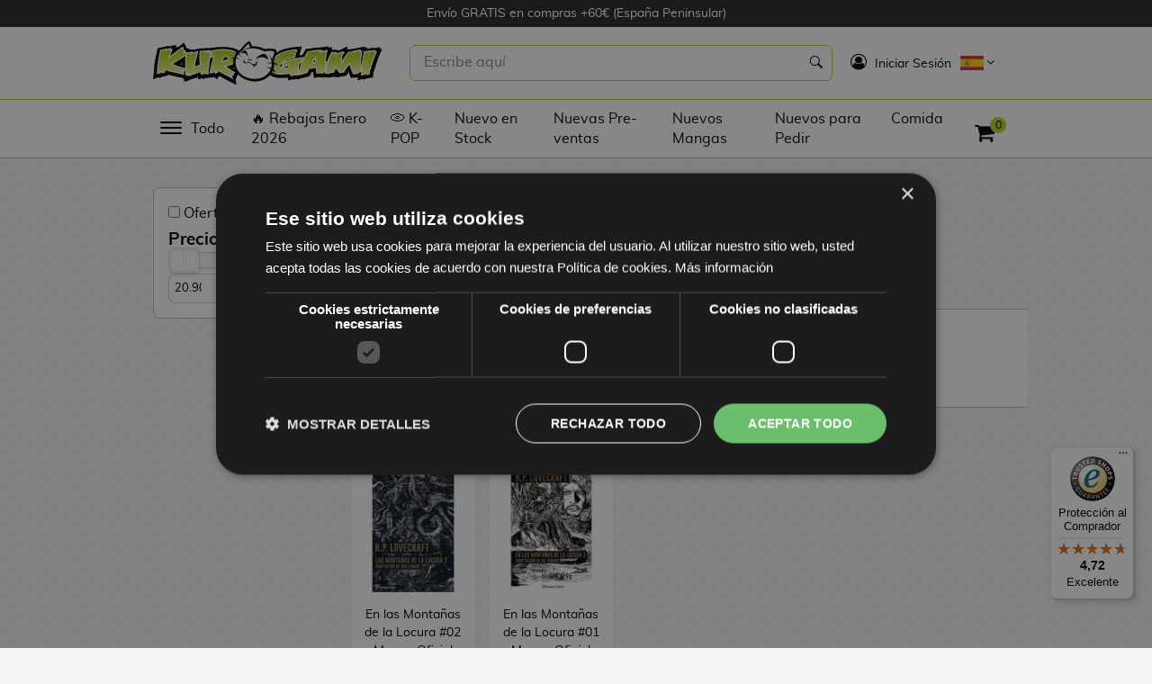

--- FILE ---
content_type: text/html; charset=UTF-8
request_url: https://kurogami.com/es/licencia/en-las-montanas-de-la-locura
body_size: 15473
content:
<!DOCTYPE html>
<html lang="es">
    <head>
        <meta charset="utf-8">
        <meta http-equiv="X-UA-Compatible" content="IE=edge">
        <meta name="viewport" content="width=device-width, initial-scale=1">

        <!-- Web Application Manifest -->
        <link rel="manifest" href="https://kurogami.com/es/manifest.json">
        <!-- Chrome for Android theme color -->
        <meta name="theme-color" content="#000000">

        <!-- Add to homescreen for Chrome on Android -->
        <meta name="mobile-web-app-capable" content="yes">
        <meta name="application-name" content="Kurogami">
        <link rel="icon" sizes="512x512" href="/ui/iconos/icon-512x512.png">

        <!-- Add to homescreen for Safari on iOS -->
        <meta name="apple-mobile-web-app-capable" content="yes">
        <meta name="apple-mobile-web-app-status-bar-style" content="black">
        <meta name="apple-mobile-web-app-title" content="PWA">
        <link rel="apple-touch-icon" href="https://kurogami.com/ui/iconos/icon-512x512.png">

        <link href="/ui/iconos/splash-640x1136.png" media="(device-width: 320px) and (device-height: 568px) and (-webkit-device-pixel-ratio: 2)" rel="apple-touch-startup-image" />
        <link href="/ui/iconos/splash-750x1334.png" media="(device-width: 375px) and (device-height: 667px) and (-webkit-device-pixel-ratio: 2)" rel="apple-touch-startup-image" />
        <link href="/ui/iconos/splash-1242x2208.png" media="(device-width: 621px) and (device-height: 1104px) and (-webkit-device-pixel-ratio: 3)" rel="apple-touch-startup-image" />
        <link href="/ui/iconos/splash-1125x2436.png" media="(device-width: 375px) and (device-height: 812px) and (-webkit-device-pixel-ratio: 3)" rel="apple-touch-startup-image" />
        <link href="/ui/iconos/splash-828x1792.png" media="(device-width: 414px) and (device-height: 896px) and (-webkit-device-pixel-ratio: 2)" rel="apple-touch-startup-image" />
        <link href="/ui/iconos/splash-1242x2688.png" media="(device-width: 414px) and (device-height: 896px) and (-webkit-device-pixel-ratio: 3)" rel="apple-touch-startup-image" />
        <link href="/ui/iconos/splash-1536x2048.png" media="(device-width: 768px) and (device-height: 1024px) and (-webkit-device-pixel-ratio: 2)" rel="apple-touch-startup-image" />
        <link href="/ui/iconos/splash-1668x2224.png" media="(device-width: 834px) and (device-height: 1112px) and (-webkit-device-pixel-ratio: 2)" rel="apple-touch-startup-image" />
        <link href="/ui/iconos/splash-1668x2388.png" media="(device-width: 834px) and (device-height: 1194px) and (-webkit-device-pixel-ratio: 2)" rel="apple-touch-startup-image" />
        <link href="/ui/iconos/splash-2048x2732.png" media="(device-width: 1024px) and (device-height: 1366px) and (-webkit-device-pixel-ratio: 2)" rel="apple-touch-startup-image" />

        <meta name="msapplication-TileColor" content="#ffffff">
        <meta name="msapplication-TileImage" content="/ui/iconos/icon-512x512.png">

        <meta name="google-site-verification" content="RZe9Im5UH62Sc7t1OB9Kgtkr7v5KdLbYtyYIfb6vgI0" />
        <link rel="canonical" href="https://kurogami.com/es/licencia/en-las-montanas-de-la-locura">
                        <title>En las Montañas de la Locura | Kurogami</title>
        <meta name="robots" content="index, follow">
        <meta name="language" content="Spanish">
        <meta http-equiv="Content-Language" content="es">
                        <meta property="og:type" content="activity">
            <meta property="og:locale" content="es_ES">
            <meta property="og:url" content="https://kurogami.com/es/licencia/en-las-montanas-de-la-locura">
            <meta property="og:site_name" content="Kurogami">
        
                        <meta name="description" content="Manga Oficial en español de En las Montañas de la Locura por Planeta Comic ✅ Compra de Forma Segura ✅ Paga en Cómodos plazos ➤ Compra AHORA ">
                        <meta property="og:title" content="En las Montañas de la Locura">
                    <meta property="og:description" content="Manga Oficial en español de En las Montañas de la Locura por Planeta Comic ✅ Compra de Forma Segura ✅ Paga en Cómodos plazos ➤ Compra AHORA ">
                <meta name="twitter:card" content="summary">
                <meta name="twitter:title" content="En las Montañas de la Locura">
                    <meta name="twitter:description" content="Manga Oficial en español de En las Montañas de la Locura por Planeta Comic ✅ Compra de Forma Segura ✅ Paga en Cómodos plazos ➤ Compra AHORA ">
                <meta name="twitter:url" content="https://kurogami.com/es/licencia/en-las-montanas-de-la-locura">
            
                    <link rel="alternate" hreflang="en" href="https://kurogami.com/en/licencia/en-las-montanas-de-la-locura" />
                    <link rel="alternate" hreflang="es" href="https://kurogami.com/es/licencia/en-las-montanas-de-la-locura" />
        
        <link rel="shortcut icon" href="https://kurogami.com/favicon_2.png" type="image/x-icon">
        <link rel="icon" href="https://kurogami.com/ui/kurogami.png" type="image/x-icon">

                <link rel="preload" as="style" href="/build/css/kurogami-a5bdf9f5c5.css">

        <link rel="preload" href="/fonts/luckiestguy-regular-webfont.woff" as="font" type="font/woff" crossorigin>
        <link rel="preload" href="/fonts/muli-regular-webfont.woff" as="font" type="font/woff" crossorigin>
        <link rel="preload" href="/fonts/icon-works-webfont.woff" as="font" type="font/woff" crossorigin>
        <link rel="preload" href="/fonts/muli-bold-webfont.woff" as="font" type="font/woff" crossorigin>
        <link rel="preload" href="/fonts/fontawesome-webfont.woff2?v=4.7.0" as="font" type="font/woff2" crossorigin>

        <link media="screen" type="text/css" rel="stylesheet" href="/build/css/kurogami-a5bdf9f5c5.css">

                    <!-- Trusted Shops -->
            <style>
                #minimized-trustbadge-98e3dadd90eb493088abdc5597a70810 {
                    left: 20px!important;
                    right: unset!important;
                }
                #minimized-trustbadge-98e3dadd90eb493088abdc5597a70810:hover {
                    left: 19px!important;
                    right: unset!important;
                }
                #minimized-trustbadge-98e3dadd90eb493088abdc5597a70810 .outsideAlerter-98e3dadd90eb493088abdc5597a70810 > div:first-child {
                    left: 0!important;
                    right: auto!important;
                }
                #maximized-trustbadge-98e3dadd90eb493088abdc5597a70810 {
                    left: 20px!important;
                    right: unset!important;
                }
                #trustcard-98e3dadd90eb493088abdc5597a70810 {
                    left: 20px!important;
                    right: unset!important;
                }
                #trustbadge-container-98e3dadd90eb493088abdc5597a70810 {
                    z-index: 100 !important;
                }
            </style>
            <!-- Trusted Shops  -->
        
        <script type="text/javascript">
            window.addEventListener("load", function(){
                if ('serviceWorker' in navigator) {
                    navigator.serviceWorker.register('/sw.js', {
                        scope: '/'
                    }).then(function (registration) {
                        // Registration was successful
                        console.log('ServiceWorker registration successful with scope: ', registration.scope);
                    }, function (err) {
                        // registration failed :(
                        console.log('ServiceWorker registration failed: ', err);
                    });
                }
            });
        </script>
        <meta name="google-site-verification" content="5toZPAx_LfIfDe4VNLtDAJ7OeKCCJJGz2L7G_GZ5Ao8" />

<script type="text/javascript" charset="UTF-8" src="//cdn.cookie-script.com/s/04584cf63b9f0912846fc3d95575efea.js"></script>


                    <!-- Google Tag Manager -->
            <script>
                dataLayer = [];
                (function(w,d,s,l,i){w[l]=w[l]||[];w[l].push({'gtm.start':
                        new Date().getTime(),event:'gtm.js'});var f=d.getElementsByTagName(s)[0],
                    j=d.createElement(s),dl=l!='dataLayer'?'&l='+l:'';j.async=true;j.src=
                    'https://www.googletagmanager.com/gtm.js?id='+i+dl;f.parentNode.insertBefore(j,f);
                })(window,document,'script','dataLayer','GTM-K6KJ8VMJ');
                            </script>
            <!-- End Google Tag Manager -->
        
        
                    <script>
            dataLayer.push({ ecommerce: null });
            dataLayer.push({"event":"view_item_list","ecommerce":{"item_list_id":"licencia_en-las-montanas-de-la-locura","item_list_name":"Licencia En las Monta\u00f1as de la Locura","items":[{"item_id":36279,"item_name":"En las Monta\u00f1as de la Locura #02 Manga Oficial Planeta Comic","currency":"EUR","price":22,"item_list_name":"Licencia En las Monta\u00f1as de la Locura","item_list_id":"licencia_en-las-montanas-de-la-locura","index":1,"quantity":1,"item_brand":"Planeta C\u00f3mic","discount":1.1,"item_category":"Mangas y Comics","item_category2":"Manga ","item_category3":"Manga Seinen","item_category4":"Manga En las Monta\u00f1as de la Locura"},{"item_id":36278,"item_name":"En las Monta\u00f1as de la Locura #01 Manga Oficial Planeta Comic","currency":"EUR","price":22,"item_list_name":"Licencia En las Monta\u00f1as de la Locura","item_list_id":"licencia_en-las-montanas-de-la-locura","index":2,"quantity":1,"item_brand":"Planeta C\u00f3mic","discount":1.1,"item_category":"Mangas y Comics","item_category2":"Manga ","item_category3":"Manga Seinen","item_category4":"Manga En las Monta\u00f1as de la Locura"}]}});
        </script>
    
                                    <!-- Facebook Pixel Code -->
                <script>
                    !function(f,b,e,v,n,t,s)
                    {if(f.fbq)return;n=f.fbq=function(){n.callMethod?
                        n.callMethod.apply(n,arguments):n.queue.push(arguments)};
                        if(!f._fbq)f._fbq=n;n.push=n;n.loaded=!0;n.version='2.0';
                        n.queue=[];t=b.createElement(e);t.async=!0;
                        t.src=v;s=b.getElementsByTagName(e)[0];
                        s.parentNode.insertBefore(t,s)}(window, document,'script',
                        'https://connect.facebook.net/en_US/fbevents.js');
                    fbq('init', '2004446093181399');
                                        fbq('track', 'PageView');
                                        var pmtFBQ = { moneda : "EUR" };
                </script>
                <noscript>
                    <img alt="" height="1" width="1" style="display:none" src="https://www.facebook.com/tr?id=2004446093181399&ev=PageView&noscript=1"/>
                </noscript>
                <!-- End Facebook Pixel Code -->
                    
                </head>
    <body>
                    <!-- Google Tag Manager (noscript) -->
            <noscript><iframe src="https://www.googletagmanager.com/ns.html?id=GTM-K6KJ8VMJ"
                              height="0" width="0" style="display:none;visibility:hidden"></iframe></noscript>
            <!-- End Google Tag Manager (noscript) -->
                <div id="cargador"><span class="tcon-loader--spinner360" aria-label="Cargando..."><span class="tcon-visuallyhidden">Cargando...</span></span></div>
                    <div id="elevador" class="headroom headroom--unpinned"><i class="fa fa-angle-up"></i></div>
                <div class="desplegable" data-niveles="4">
    <div id="encabezado-desplegable" class="encabezado">
        <div class="textos">
            <div>
                <i class="fa fa-user-circle" aria-hidden="true"></i>
                Hola            </div>
        </div>
        <div class="menu-toggle abierto btn-cerrar">
            <i></i>
        </div>
    </div>
    <div class="menus">
                    <div data-nivel="0" class="nivel ">
                                                                                                    <ul class="" data-parent="">
                                                                                                                    <li>
                                    <a data-nivel="0" data-id="1693" href="https://kurogami.com/es/familia/rebajas-enero">
                                                                                    <img src="/img/menus/iconos/flame_1.svg" alt="" width="24" height="24"/>
                                                                                <span>Rebajas de Enero</span>
                                    </a>
                                                                    </li>
                                                            <li>
                                    <a data-nivel="0" data-id="658" href="https://kurogami.com/es/familia/figuras-anime">
                                                                                    <img src="/img/menus/iconos/goku_2.svg" alt="" width="24" height="24"/>
                                                                                <span>Figuras Anime</span>
                                    </a>
                                                                    </li>
                                                            <li>
                                    <a data-nivel="0" data-id="960" href="https://kurogami.com/es/familia/figuras-videojuegos">
                                                                                    <img src="/img/menus/iconos/mario2.svg" alt="" width="24" height="24"/>
                                                                                <span>Figuras Videojuegos</span>
                                    </a>
                                                                    </li>
                                                            <li>
                                    <a data-nivel="0" data-id="1173" href="https://kurogami.com/es/familia/figuras-de-cine">
                                                                                    <img src="/img/menus/iconos/vader.svg" alt="" width="24" height="24"/>
                                                                                <span>Figuras de Cine</span>
                                    </a>
                                                                    </li>
                                                            <li>
                                    <a data-nivel="0" data-id="1149" href="https://kurogami.com/es/familia/figuras-por-fabricante">
                                                                                    <img src="/img/menus/iconos/box_1.svg" alt="" width="24" height="24"/>
                                                                                <span>Figuras por Fabricante</span>
                                    </a>
                                                                    </li>
                                                            <li>
                                    <a data-nivel="0" data-id="1203" href="https://kurogami.com/es/familia/top-colecciones">
                                                                                    <img src="/img/menus/iconos/bola-estrella2_1.svg" alt="" width="24" height="24"/>
                                                                                <span>TOP Colecciones</span>
                                    </a>
                                                                    </li>
                                                            <li>
                                    <a data-nivel="0" data-id="1240" href="https://kurogami.com/es/familia/resinas">
                                                                                    <img src="/img/menus/iconos/figure_1.svg" alt="" width="24" height="24"/>
                                                                                <span>Resinas</span>
                                    </a>
                                                                    </li>
                                                            <li>
                                    <a data-nivel="0" data-id="1556" href="https://kurogami.com/es/familia/regalos-frikis">
                                                                                    <img src="/img/menus/iconos/gift-black_5.svg" alt="" width="24" height="24"/>
                                                                                <span>Regalos Frikis</span>
                                    </a>
                                                                    </li>
                                                            <li>
                                    <a data-nivel="0" data-id="1049" href="https://kurogami.com/es/familia/manga-espanol">
                                                                                    <img src="/img/menus/iconos/book.svg" alt="" width="24" height="24"/>
                                                                                <span>Libros y Mangas</span>
                                    </a>
                                                                    </li>
                                                            <li>
                                    <a data-nivel="0" data-id="621" href="https://kurogami.com/es/familia/tcg">
                                                                                    <img src="/img/menus/iconos/cards.svg" alt="" width="24" height="24"/>
                                                                                <span>TCG</span>
                                    </a>
                                                                    </li>
                                                            <li>
                                    <a data-nivel="0" data-id="1267" href="https://kurogami.com/es/familia/gourmet">
                                                                                    <img src="/img/menus/iconos/food_2.svg" alt="" width="24" height="24"/>
                                                                                <span>Gourmet</span>
                                    </a>
                                                                    </li>
                                                            <li>
                                    <a data-nivel="0" data-id="1361" href="https://kurogami.com/es/grupo/regalos-y-merchan">
                                                                                    <img src="/img/menus/iconos/gift-black_3.svg" alt="" width="24" height="24"/>
                                                                                <span>Regalos y Merchan</span>
                                    </a>
                                                                    </li>
                                                    </ul>
                                                </div>
                    <div data-nivel="1" class="nivel cerrado">
                                                                                                    <ul class="submenu" data-parent="1693">
                                                                                                                            <li class="ver-todos">
                                        <a href="https://kurogami.com/es/familia/rebajas-enero">Ver todo Rebajas de Enero</a>
                                    </li>
                                                                                                                        <li>
                                    <a data-nivel="1" data-id="1694" href="https://kurogami.com/es/familia/rebajas-de-enero-15">
                                                                                <span>Rebajas de Enero 15%</span>
                                    </a>
                                                                    </li>
                                                            <li>
                                    <a data-nivel="1" data-id="1695" href="https://kurogami.com/es/familia/rebajas-de-enero-25">
                                                                                <span>Rebajas de Enero 25%</span>
                                    </a>
                                                                    </li>
                                                            <li>
                                    <a data-nivel="1" data-id="1696" href="https://kurogami.com/es/familia/rebajas-de-enero-40">
                                                                                <span>Rebajas de Enero 40%</span>
                                    </a>
                                                                    </li>
                                                            <li>
                                    <a data-nivel="1" data-id="1697" href="https://kurogami.com/es/familia/rebajas-de-enero-50">
                                                                                <span>Rebajas de Enero 50%</span>
                                    </a>
                                                                    </li>
                                                    </ul>
                                                                                                        <ul class="submenu" data-parent="1149">
                                                                                                                            <li class="ver-todos">
                                        <a href="https://kurogami.com/es/familia/figuras-por-fabricante">Ver todo Figuras por Fabricante</a>
                                    </li>
                                                                                                                        <li>
                                    <a data-nivel="1" data-id="1150" href="https://kurogami.com/es/familia/figuras-bandai">
                                                                                <span>Figuras Bandai</span>
                                    </a>
                                                                    </li>
                                                            <li>
                                    <a data-nivel="1" data-id="1151" href="https://kurogami.com/es/familia/figuras-banpresto">
                                                                                <span>Figuras Banpresto</span>
                                    </a>
                                                                    </li>
                                                            <li>
                                    <a data-nivel="1" data-id="1153" href="https://kurogami.com/es/familia/figuras-funko">
                                                                                <span>Figuras Funko </span>
                                    </a>
                                                                    </li>
                                                            <li>
                                    <a data-nivel="1" data-id="1155" href="https://kurogami.com/es/familia/figuras-good-smile-company">
                                                                                <span>Figuras Good Smile Company</span>
                                    </a>
                                                                    </li>
                                                            <li>
                                    <a data-nivel="1" data-id="1152" href="https://kurogami.com/es/familia/figuras-megahouse">
                                                                                <span>Figuras MegaHouse</span>
                                    </a>
                                                                    </li>
                                                            <li>
                                    <a data-nivel="1" data-id="1157" href="https://kurogami.com/es/familia/figuras-kotobukiya">
                                                                                <span>Figuras Kotobukiya</span>
                                    </a>
                                                                    </li>
                                                            <li>
                                    <a data-nivel="1" data-id="1154" href="https://kurogami.com/es/familia/figuras-furyu">
                                                                                <span>Figuras FuRyu</span>
                                    </a>
                                                                    </li>
                                                            <li>
                                    <a data-nivel="1" data-id="1156" href="https://kurogami.com/es/familia/figuras-aniplex">
                                                                                <span>Figuras Aniplex</span>
                                    </a>
                                                                    </li>
                                                            <li>
                                    <a data-nivel="1" data-id="1158" href="https://kurogami.com/es/familia/figuras-sega">
                                                                                <span>Figuras Sega</span>
                                    </a>
                                                                    </li>
                                                            <li>
                                    <a data-nivel="1" data-id="1159" href="https://kurogami.com/es/familia/figuras-max-factory">
                                                                                <span>Figuras Max Factory</span>
                                    </a>
                                                                    </li>
                                                            <li>
                                    <a data-nivel="1" data-id="1229" href="https://kurogami.com/es/familia/figuras-diamond-select">
                                                                                <span>Figuras Diamond Select</span>
                                    </a>
                                                                    </li>
                                                            <li>
                                    <a data-nivel="1" data-id="1230" href="https://kurogami.com/es/familia/figuras-first-4-figures">
                                                                                <span>Figuras First 4 Figures</span>
                                    </a>
                                                                    </li>
                                                            <li>
                                    <a data-nivel="1" data-id="1231" href="https://kurogami.com/es/familia/figuras-taito">
                                                                                <span>Figuras Taito</span>
                                    </a>
                                                                    </li>
                                                            <li>
                                    <a data-nivel="1" data-id="1232" href="https://kurogami.com/es/familia/figuras-freeing">
                                                                                <span>Figuras FREEing</span>
                                    </a>
                                                                    </li>
                                                            <li>
                                    <a data-nivel="1" data-id="1233" href="https://kurogami.com/es/familia/figuras-beast-kingdom-toys">
                                                                                <span>Figuras Beast Kingdom Toys</span>
                                    </a>
                                                                    </li>
                                                            <li>
                                    <a data-nivel="1" data-id="1234" href="https://kurogami.com/es/familia/figuras-enesco">
                                                                                <span>Figuras Enesco</span>
                                    </a>
                                                                    </li>
                                                            <li>
                                    <a data-nivel="1" data-id="1235" href="https://kurogami.com/es/familia/figuras-iron-studios">
                                                                                <span>Figuras Iron Studios</span>
                                    </a>
                                                                    </li>
                                                            <li>
                                    <a data-nivel="1" data-id="1236" href="https://kurogami.com/es/familia/figuras-kadokawa">
                                                                                <span>Figuras Kadokawa</span>
                                    </a>
                                                                    </li>
                                                    </ul>
                                                                                                        <ul class="submenu" data-parent="1203">
                                                                                                                            <li class="ver-todos">
                                        <a href="https://kurogami.com/es/familia/top-colecciones">Ver todo TOP Colecciones</a>
                                    </li>
                                                                                                                        <li>
                                    <a data-nivel="1" data-id="1207" href="https://kurogami.com/es/familia/nendoroid">
                                                                                <span>Nendoroids</span>
                                    </a>
                                                                    </li>
                                                            <li>
                                    <a data-nivel="1" data-id="1208" href="https://kurogami.com/es/familia/funko-pop">
                                                                                <span>Funko POP!</span>
                                    </a>
                                                                    </li>
                                                            <li>
                                    <a data-nivel="1" data-id="87" href="https://kurogami.com/es/familia/maquetas-model-kit">
                                                                                <span>Maquetas / Model Kit</span>
                                    </a>
                                                                    </li>
                                                            <li>
                                    <a data-nivel="1" data-id="1209" href="https://kurogami.com/es/familia/figuras-q-posket">
                                                                                <span>Figuras Q Posket</span>
                                    </a>
                                                                    </li>
                                                            <li>
                                    <a data-nivel="1" data-id="1210" href="https://kurogami.com/es/familia/figuras-grandista">
                                                                                <span>Figuras Grandista</span>
                                    </a>
                                                                    </li>
                                                            <li>
                                    <a data-nivel="1" data-id="1212" href="https://kurogami.com/es/familia/figuras-pop-up-parade">
                                                                                <span>Figuras Pop Up Parade</span>
                                    </a>
                                                                    </li>
                                                            <li>
                                    <a data-nivel="1" data-id="1206" href="https://kurogami.com/es/familia/figuras-figuarts-zero">
                                                                                <span>Figuras Figuarts Zero</span>
                                    </a>
                                                                    </li>
                                                            <li>
                                    <a data-nivel="1" data-id="1211" href="https://kurogami.com/es/familia/figuras-sh-figuarts">
                                                                                <span>Figuras SH Figuarts</span>
                                    </a>
                                                                    </li>
                                                            <li>
                                    <a data-nivel="1" data-id="1204" href="https://kurogami.com/es/familia/figuras-artfx">
                                                                                <span>Figuras ARTFX</span>
                                    </a>
                                                                    </li>
                                                            <li>
                                    <a data-nivel="1" data-id="1205" href="https://kurogami.com/es/familia/figuras-bishoujo">
                                                                                <span>Figuras Bishoujo</span>
                                    </a>
                                                                    </li>
                                                            <li>
                                    <a data-nivel="1" data-id="1213" href="https://kurogami.com/es/familia/figma">
                                                                                <span>Figuras Figma</span>
                                    </a>
                                                                    </li>
                                                            <li>
                                    <a data-nivel="1" data-id="1214" href="https://kurogami.com/es/familia/myth-cloth">
                                                                                <span>Figuras Myth Cloth</span>
                                    </a>
                                                                    </li>
                                                            <li>
                                    <a data-nivel="1" data-id="1215" href="https://kurogami.com/es/familia/figuras-hot-toys">
                                                                                <span>Figuras Hot Toys</span>
                                    </a>
                                                                    </li>
                                                            <li>
                                    <a data-nivel="1" data-id="1216" href="https://kurogami.com/es/familia/figuras-gem-series">
                                                                                <span>Figuras G.E.M. Series</span>
                                    </a>
                                                                    </li>
                                                            <li>
                                    <a data-nivel="1" data-id="1217" href="https://kurogami.com/es/familia/figuras-d-stage">
                                                                                <span>Figuras D-Stage</span>
                                    </a>
                                                                    </li>
                                                            <li>
                                    <a data-nivel="1" data-id="1218" href="https://kurogami.com/es/familia/figuras-q-fig">
                                                                                <span>Figuras Q-Fig</span>
                                    </a>
                                                                    </li>
                                                    </ul>
                                                                                                        <ul class="submenu" data-parent="1240">
                                                                                                                            <li class="ver-todos">
                                        <a href="https://kurogami.com/es/familia/resinas">Ver todo Resinas</a>
                                    </li>
                                                                                                                        <li>
                                    <a data-nivel="1" data-id="1237" href="https://kurogami.com/es/familia/resinas-anime">
                                                                                <span>Resinas Anime</span>
                                    </a>
                                                                    </li>
                                                            <li>
                                    <a data-nivel="1" data-id="1238" href="https://kurogami.com/es/familia/resinas-videojuegos">
                                                                                <span>Resinas Videojuegos</span>
                                    </a>
                                                                    </li>
                                                            <li>
                                    <a data-nivel="1" data-id="1239" href="https://kurogami.com/es/familia/resinas-cine-y-tv">
                                                                                <span>Resinas Cine</span>
                                    </a>
                                                                    </li>
                                                    </ul>
                                                                                                        <ul class="submenu" data-parent="1556">
                                                                                                                            <li class="ver-todos">
                                        <a href="https://kurogami.com/es/familia/regalos-frikis">Ver todo Regalos Frikis</a>
                                    </li>
                                                                                                                        <li>
                                    <a data-nivel="1" data-id="1557" href="https://kurogami.com/es/familia/regalos-anime">
                                                                                <span>Regalos Anime</span>
                                    </a>
                                                                            <svg xmlns="http://www.w3.org/2000/svg" xmlns:xlink="http://www.w3.org/1999/xlink" x="0px" y="0px"
                                             width="30px" height="10px" viewBox="0 0 434.002 434.002" style="enable-background:new 0 0 434.002 434.002;"
                                             xml:space="preserve">
                                            <g>
                                                <path d="M95.457,434.002l-33.105-45.076l234.094-171.928L62.352,45.077L95.456,0L360.24,194.459
                                                    c7.174,5.269,11.41,13.638,11.41,22.539c0,8.9-4.236,17.27-11.41,22.538L95.457,434.002z"/>
                                            </g>
                                        </svg>
                                                                    </li>
                                                            <li>
                                    <a data-nivel="1" data-id="1558" href="https://kurogami.com/es/familia/regalos-peliculas">
                                                                                <span>Regalos de Cine</span>
                                    </a>
                                                                            <svg xmlns="http://www.w3.org/2000/svg" xmlns:xlink="http://www.w3.org/1999/xlink" x="0px" y="0px"
                                             width="30px" height="10px" viewBox="0 0 434.002 434.002" style="enable-background:new 0 0 434.002 434.002;"
                                             xml:space="preserve">
                                            <g>
                                                <path d="M95.457,434.002l-33.105-45.076l234.094-171.928L62.352,45.077L95.456,0L360.24,194.459
                                                    c7.174,5.269,11.41,13.638,11.41,22.539c0,8.9-4.236,17.27-11.41,22.538L95.457,434.002z"/>
                                            </g>
                                        </svg>
                                                                    </li>
                                                            <li>
                                    <a data-nivel="1" data-id="1559" href="https://kurogami.com/es/familia/regalos-de-series">
                                                                                <span>Regalos de Series</span>
                                    </a>
                                                                            <svg xmlns="http://www.w3.org/2000/svg" xmlns:xlink="http://www.w3.org/1999/xlink" x="0px" y="0px"
                                             width="30px" height="10px" viewBox="0 0 434.002 434.002" style="enable-background:new 0 0 434.002 434.002;"
                                             xml:space="preserve">
                                            <g>
                                                <path d="M95.457,434.002l-33.105-45.076l234.094-171.928L62.352,45.077L95.456,0L360.24,194.459
                                                    c7.174,5.269,11.41,13.638,11.41,22.539c0,8.9-4.236,17.27-11.41,22.538L95.457,434.002z"/>
                                            </g>
                                        </svg>
                                                                    </li>
                                                            <li>
                                    <a data-nivel="1" data-id="1560" href="https://kurogami.com/es/familia/regalos-de-videojuegos">
                                                                                <span>Regalos de Videojuegos</span>
                                    </a>
                                                                            <svg xmlns="http://www.w3.org/2000/svg" xmlns:xlink="http://www.w3.org/1999/xlink" x="0px" y="0px"
                                             width="30px" height="10px" viewBox="0 0 434.002 434.002" style="enable-background:new 0 0 434.002 434.002;"
                                             xml:space="preserve">
                                            <g>
                                                <path d="M95.457,434.002l-33.105-45.076l234.094-171.928L62.352,45.077L95.456,0L360.24,194.459
                                                    c7.174,5.269,11.41,13.638,11.41,22.539c0,8.9-4.236,17.27-11.41,22.538L95.457,434.002z"/>
                                            </g>
                                        </svg>
                                                                    </li>
                                                            <li>
                                    <a data-nivel="1" data-id="659" href="https://kurogami.com/es/familia/regalos-peliculas">
                                                                                <span>Regalos de Cinéfilos</span>
                                    </a>
                                                                            <svg xmlns="http://www.w3.org/2000/svg" xmlns:xlink="http://www.w3.org/1999/xlink" x="0px" y="0px"
                                             width="30px" height="10px" viewBox="0 0 434.002 434.002" style="enable-background:new 0 0 434.002 434.002;"
                                             xml:space="preserve">
                                            <g>
                                                <path d="M95.457,434.002l-33.105-45.076l234.094-171.928L62.352,45.077L95.456,0L360.24,194.459
                                                    c7.174,5.269,11.41,13.638,11.41,22.539c0,8.9-4.236,17.27-11.41,22.538L95.457,434.002z"/>
                                            </g>
                                        </svg>
                                                                    </li>
                                                            <li>
                                    <a data-nivel="1" data-id="667" href="https://kurogami.com/es/familia/regalos-disney">
                                                                                <span>Regalos Disney</span>
                                    </a>
                                                                            <svg xmlns="http://www.w3.org/2000/svg" xmlns:xlink="http://www.w3.org/1999/xlink" x="0px" y="0px"
                                             width="30px" height="10px" viewBox="0 0 434.002 434.002" style="enable-background:new 0 0 434.002 434.002;"
                                             xml:space="preserve">
                                            <g>
                                                <path d="M95.457,434.002l-33.105-45.076l234.094-171.928L62.352,45.077L95.456,0L360.24,194.459
                                                    c7.174,5.269,11.41,13.638,11.41,22.539c0,8.9-4.236,17.27-11.41,22.538L95.457,434.002z"/>
                                            </g>
                                        </svg>
                                                                    </li>
                                                    </ul>
                                                                                                        <ul class="submenu" data-parent="1049">
                                                                                                                            <li class="ver-todos">
                                        <a href="https://kurogami.com/es/familia/manga-espanol">Ver todo Libros y Mangas</a>
                                    </li>
                                                                                                                        <li>
                                    <a data-nivel="1" data-id="1374" href="https://kurogami.com/es/familia/shonen">
                                                                                <span>Manga Shonen</span>
                                    </a>
                                                                            <svg xmlns="http://www.w3.org/2000/svg" xmlns:xlink="http://www.w3.org/1999/xlink" x="0px" y="0px"
                                             width="30px" height="10px" viewBox="0 0 434.002 434.002" style="enable-background:new 0 0 434.002 434.002;"
                                             xml:space="preserve">
                                            <g>
                                                <path d="M95.457,434.002l-33.105-45.076l234.094-171.928L62.352,45.077L95.456,0L360.24,194.459
                                                    c7.174,5.269,11.41,13.638,11.41,22.539c0,8.9-4.236,17.27-11.41,22.538L95.457,434.002z"/>
                                            </g>
                                        </svg>
                                                                    </li>
                                                            <li>
                                    <a data-nivel="1" data-id="1410" href="https://kurogami.com/es/familia/shojo">
                                                                                <span>Manga Shojo</span>
                                    </a>
                                                                            <svg xmlns="http://www.w3.org/2000/svg" xmlns:xlink="http://www.w3.org/1999/xlink" x="0px" y="0px"
                                             width="30px" height="10px" viewBox="0 0 434.002 434.002" style="enable-background:new 0 0 434.002 434.002;"
                                             xml:space="preserve">
                                            <g>
                                                <path d="M95.457,434.002l-33.105-45.076l234.094-171.928L62.352,45.077L95.456,0L360.24,194.459
                                                    c7.174,5.269,11.41,13.638,11.41,22.539c0,8.9-4.236,17.27-11.41,22.538L95.457,434.002z"/>
                                            </g>
                                        </svg>
                                                                    </li>
                                                            <li>
                                    <a data-nivel="1" data-id="1411" href="https://kurogami.com/es/familia/seinen">
                                                                                <span>Manga Seinen</span>
                                    </a>
                                                                            <svg xmlns="http://www.w3.org/2000/svg" xmlns:xlink="http://www.w3.org/1999/xlink" x="0px" y="0px"
                                             width="30px" height="10px" viewBox="0 0 434.002 434.002" style="enable-background:new 0 0 434.002 434.002;"
                                             xml:space="preserve">
                                            <g>
                                                <path d="M95.457,434.002l-33.105-45.076l234.094-171.928L62.352,45.077L95.456,0L360.24,194.459
                                                    c7.174,5.269,11.41,13.638,11.41,22.539c0,8.9-4.236,17.27-11.41,22.538L95.457,434.002z"/>
                                            </g>
                                        </svg>
                                                                    </li>
                                                            <li>
                                    <a data-nivel="1" data-id="1416" href="https://kurogami.com/es/familia/josei">
                                                                                <span>Manga Josei</span>
                                    </a>
                                                                    </li>
                                                            <li>
                                    <a data-nivel="1" data-id="1508" href="https://kurogami.com/es/familia/isekai">
                                                                                <span>Manga Isekai</span>
                                    </a>
                                                                    </li>
                                                            <li>
                                    <a data-nivel="1" data-id="1417" href="https://kurogami.com/es/familia/kodomo">
                                                                                <span>Manga Kodomo</span>
                                    </a>
                                                                    </li>
                                                            <li>
                                    <a data-nivel="1" data-id="1415" href="https://kurogami.com/es/familia/gl">
                                                                                <span>Manga Yuri</span>
                                    </a>
                                                                    </li>
                                                            <li>
                                    <a data-nivel="1" data-id="1414" href="https://kurogami.com/es/familia/bl">
                                                                                <span>Manga Yaoi BL</span>
                                    </a>
                                                                    </li>
                                                            <li>
                                    <a data-nivel="1" data-id="1501" href="https://kurogami.com/es/familia/formatos-manga">
                                                                                <span>Formatos Manga</span>
                                    </a>
                                                                            <svg xmlns="http://www.w3.org/2000/svg" xmlns:xlink="http://www.w3.org/1999/xlink" x="0px" y="0px"
                                             width="30px" height="10px" viewBox="0 0 434.002 434.002" style="enable-background:new 0 0 434.002 434.002;"
                                             xml:space="preserve">
                                            <g>
                                                <path d="M95.457,434.002l-33.105-45.076l234.094-171.928L62.352,45.077L95.456,0L360.24,194.459
                                                    c7.174,5.269,11.41,13.638,11.41,22.539c0,8.9-4.236,17.27-11.41,22.538L95.457,434.002z"/>
                                            </g>
                                        </svg>
                                                                    </li>
                                                            <li>
                                    <a data-nivel="1" data-id="651" href="https://kurogami.com/es/grupo/libros">
                                                                                <span>Libros</span>
                                    </a>
                                                                            <svg xmlns="http://www.w3.org/2000/svg" xmlns:xlink="http://www.w3.org/1999/xlink" x="0px" y="0px"
                                             width="30px" height="10px" viewBox="0 0 434.002 434.002" style="enable-background:new 0 0 434.002 434.002;"
                                             xml:space="preserve">
                                            <g>
                                                <path d="M95.457,434.002l-33.105-45.076l234.094-171.928L62.352,45.077L95.456,0L360.24,194.459
                                                    c7.174,5.269,11.41,13.638,11.41,22.539c0,8.9-4.236,17.27-11.41,22.538L95.457,434.002z"/>
                                            </g>
                                        </svg>
                                                                    </li>
                                                            <li>
                                    <a data-nivel="1" data-id="1426" href="javascript:void(0);">
                                                                                <span>Editoriales</span>
                                    </a>
                                                                            <svg xmlns="http://www.w3.org/2000/svg" xmlns:xlink="http://www.w3.org/1999/xlink" x="0px" y="0px"
                                             width="30px" height="10px" viewBox="0 0 434.002 434.002" style="enable-background:new 0 0 434.002 434.002;"
                                             xml:space="preserve">
                                            <g>
                                                <path d="M95.457,434.002l-33.105-45.076l234.094-171.928L62.352,45.077L95.456,0L360.24,194.459
                                                    c7.174,5.269,11.41,13.638,11.41,22.539c0,8.9-4.236,17.27-11.41,22.538L95.457,434.002z"/>
                                            </g>
                                        </svg>
                                                                    </li>
                                                    </ul>
                                                                                                        <ul class="submenu" data-parent="621">
                                                                                                                            <li class="ver-todos">
                                        <a href="https://kurogami.com/es/familia/tcg">Ver todo TCG</a>
                                    </li>
                                                                                                                        <li>
                                    <a data-nivel="1" data-id="1052" href="https://kurogami.com/es/familia/digimon-card-game">
                                                                                <span>Digimon TCG</span>
                                    </a>
                                                                    </li>
                                                            <li>
                                    <a data-nivel="1" data-id="1343" href="https://kurogami.com/es/familia/one-piece-card-game">
                                                                                <span>One Piece TCG</span>
                                    </a>
                                                                    </li>
                                                            <li>
                                    <a data-nivel="1" data-id="1050" href="https://kurogami.com/es/familia/dragon-ball-super-card-game">
                                                                                <span>Dragon Ball Super TCG</span>
                                    </a>
                                                                    </li>
                                                            <li>
                                    <a data-nivel="1" data-id="1051" href="https://kurogami.com/es/familia/pokemon-tcg">
                                                                                <span>Pokemon TCG</span>
                                    </a>
                                                                    </li>
                                                    </ul>
                                                                                                        <ul class="submenu" data-parent="1267">
                                                                                                                            <li class="ver-todos">
                                        <a href="https://kurogami.com/es/familia/gourmet">Ver todo Gourmet</a>
                                    </li>
                                                                                                                        <li>
                                    <a data-nivel="1" data-id="1268" href="https://kurogami.com/es/familia/dulces-y-snacks">
                                                                                <span>Dulces y Snacks </span>
                                    </a>
                                                                            <svg xmlns="http://www.w3.org/2000/svg" xmlns:xlink="http://www.w3.org/1999/xlink" x="0px" y="0px"
                                             width="30px" height="10px" viewBox="0 0 434.002 434.002" style="enable-background:new 0 0 434.002 434.002;"
                                             xml:space="preserve">
                                            <g>
                                                <path d="M95.457,434.002l-33.105-45.076l234.094-171.928L62.352,45.077L95.456,0L360.24,194.459
                                                    c7.174,5.269,11.41,13.638,11.41,22.539c0,8.9-4.236,17.27-11.41,22.538L95.457,434.002z"/>
                                            </g>
                                        </svg>
                                                                    </li>
                                                            <li>
                                    <a data-nivel="1" data-id="317" href="https://kurogami.com/es/familia/bebidas">
                                                                                <span>Bebidas</span>
                                    </a>
                                                                    </li>
                                                            <li>
                                    <a data-nivel="1" data-id="316" href="https://kurogami.com/es/familia/comida-internacional">
                                                                                <span>Comida Internacional</span>
                                    </a>
                                                                    </li>
                                                    </ul>
                                                                                                        <ul class="submenu" data-parent="1361">
                                                                                                                            <li class="ver-todos">
                                        <a href="https://kurogami.com/es/grupo/regalos-y-merchan">Ver todo Regalos y Merchan</a>
                                    </li>
                                                                                                                        <li>
                                    <a data-nivel="1" data-id="107" href="https://kurogami.com/es/familia/accesorios-frikis">
                                                                                <span>Complementos / Accesorios</span>
                                    </a>
                                                                    </li>
                                                            <li>
                                    <a data-nivel="1" data-id="116" href="https://kurogami.com/es/familia/frikadas-hogar-oficina">
                                                                                <span>Frikadas Hogar / Oficina</span>
                                    </a>
                                                                            <svg xmlns="http://www.w3.org/2000/svg" xmlns:xlink="http://www.w3.org/1999/xlink" x="0px" y="0px"
                                             width="30px" height="10px" viewBox="0 0 434.002 434.002" style="enable-background:new 0 0 434.002 434.002;"
                                             xml:space="preserve">
                                            <g>
                                                <path d="M95.457,434.002l-33.105-45.076l234.094-171.928L62.352,45.077L95.456,0L360.24,194.459
                                                    c7.174,5.269,11.41,13.638,11.41,22.539c0,8.9-4.236,17.27-11.41,22.538L95.457,434.002z"/>
                                            </g>
                                        </svg>
                                                                    </li>
                                                            <li>
                                    <a data-nivel="1" data-id="90" href="https://kurogami.com/es/familia/replicas">
                                                                                <span>Réplicas Oficiales</span>
                                    </a>
                                                                            <svg xmlns="http://www.w3.org/2000/svg" xmlns:xlink="http://www.w3.org/1999/xlink" x="0px" y="0px"
                                             width="30px" height="10px" viewBox="0 0 434.002 434.002" style="enable-background:new 0 0 434.002 434.002;"
                                             xml:space="preserve">
                                            <g>
                                                <path d="M95.457,434.002l-33.105-45.076l234.094-171.928L62.352,45.077L95.456,0L360.24,194.459
                                                    c7.174,5.269,11.41,13.638,11.41,22.539c0,8.9-4.236,17.27-11.41,22.538L95.457,434.002z"/>
                                            </g>
                                        </svg>
                                                                    </li>
                                                            <li>
                                    <a data-nivel="1" data-id="101" href="https://kurogami.com/es/familia/ropa-friki">
                                                                                <span>Ropa Friki</span>
                                    </a>
                                                                            <svg xmlns="http://www.w3.org/2000/svg" xmlns:xlink="http://www.w3.org/1999/xlink" x="0px" y="0px"
                                             width="30px" height="10px" viewBox="0 0 434.002 434.002" style="enable-background:new 0 0 434.002 434.002;"
                                             xml:space="preserve">
                                            <g>
                                                <path d="M95.457,434.002l-33.105-45.076l234.094-171.928L62.352,45.077L95.456,0L360.24,194.459
                                                    c7.174,5.269,11.41,13.638,11.41,22.539c0,8.9-4.236,17.27-11.41,22.538L95.457,434.002z"/>
                                            </g>
                                        </svg>
                                                                    </li>
                                                            <li>
                                    <a data-nivel="1" data-id="131" href="https://kurogami.com/es/familia/para-tu-mascota">
                                                                                <span>Para tu Mascota</span>
                                    </a>
                                                                    </li>
                                                            <li>
                                    <a data-nivel="1" data-id="95" href="https://kurogami.com/es/familia/joyeria">
                                                                                <span>Joyería / Bisutería</span>
                                    </a>
                                                                            <svg xmlns="http://www.w3.org/2000/svg" xmlns:xlink="http://www.w3.org/1999/xlink" x="0px" y="0px"
                                             width="30px" height="10px" viewBox="0 0 434.002 434.002" style="enable-background:new 0 0 434.002 434.002;"
                                             xml:space="preserve">
                                            <g>
                                                <path d="M95.457,434.002l-33.105-45.076l234.094-171.928L62.352,45.077L95.456,0L360.24,194.459
                                                    c7.174,5.269,11.41,13.638,11.41,22.539c0,8.9-4.236,17.27-11.41,22.538L95.457,434.002z"/>
                                            </g>
                                        </svg>
                                                                    </li>
                                                            <li>
                                    <a data-nivel="1" data-id="1495" href="https://kurogami.com/es/familia/para-tu-mascota">
                                                                                <span>Para tu Mascota</span>
                                    </a>
                                                                    </li>
                                                    </ul>
                                                </div>
                    <div data-nivel="2" class="nivel cerrado">
                                                                                                    <ul class="submenu" data-parent="1557">
                                                            <li class="atras" data-nivel="1">
                                    <svg width="30px" height="10px" viewBox="0 0 1809 1809" xmlns="http://www.w3.org/2000/svg" xmlns:xlink="http://www.w3.org/1999/xlink" xml:space="preserve" xmlns:serif="http://www.serif.com/" style="fill-rule:evenodd;clip-rule:evenodd;stroke-linejoin:round;stroke-miterlimit:2;"><g><g><path d="M1410.6,0l137.938,187.817l-975.392,716.366l975.392,716.338l-137.934,187.821l-1103.27,-810.246c-29.892,-21.954 -47.542,-56.825 -47.542,-93.913c0,-37.083 17.65,-71.958 47.542,-93.908l1103.26,-810.275Z" style="fill-rule:nonzero;"/></g></g></svg>
                                    <span>Atrás</span>
                                </li>
                                <li class="titulo">
                                    Regalos Anime
                                </li>
                                                                                                                            <li class="ver-todos">
                                        <a href="https://kurogami.com/es/familia/regalos-anime">Ver todo Regalos Anime</a>
                                    </li>
                                                                                                                        <li>
                                    <a data-nivel="2" data-id="1561" href="https://kurogami.com/es/familia/tazas-anime">
                                                                                <span>Tazas Anime</span>
                                    </a>
                                                                    </li>
                                                            <li>
                                    <a data-nivel="2" data-id="1567" href="https://kurogami.com/es/familia/mochilas-anime">
                                                                                <span>Mochilas Anime</span>
                                    </a>
                                                                    </li>
                                                            <li>
                                    <a data-nivel="2" data-id="1575" href="https://kurogami.com/es/familia/posters-anime">
                                                                                <span>Posters Anime</span>
                                    </a>
                                                                    </li>
                                                            <li>
                                    <a data-nivel="2" data-id="1562" href="https://kurogami.com/es/familia/peluches-anime">
                                                                                <span>Peluches Anime</span>
                                    </a>
                                                                    </li>
                                                            <li>
                                    <a data-nivel="2" data-id="1572" href="https://kurogami.com/es/familia/gorras-anime">
                                                                                <span>Gorras Anime</span>
                                    </a>
                                                                    </li>
                                                            <li>
                                    <a data-nivel="2" data-id="1577" href="https://kurogami.com/es/familia/toallas-anime">
                                                                                <span>Toallas Anime</span>
                                    </a>
                                                                    </li>
                                                            <li>
                                    <a data-nivel="2" data-id="1563" href="https://kurogami.com/es/familia/lamparas-anime">
                                                                                <span>Lamparas Anime</span>
                                    </a>
                                                                    </li>
                                                            <li>
                                    <a data-nivel="2" data-id="1576" href="https://kurogami.com/es/familia/bolsas-anime">
                                                                                <span>Bolsas Anime</span>
                                    </a>
                                                                    </li>
                                                            <li>
                                    <a data-nivel="2" data-id="1564" href="https://kurogami.com/es/familia/llaveros-anime">
                                                                                <span>Llaveros Anime</span>
                                    </a>
                                                                    </li>
                                                            <li>
                                    <a data-nivel="2" data-id="1570" href="https://kurogami.com/es/familia/bols-anime">
                                                                                <span>Bols Anime</span>
                                    </a>
                                                                    </li>
                                                            <li>
                                    <a data-nivel="2" data-id="1571" href="https://kurogami.com/es/familia/vasos-anime">
                                                                                <span>Vasos Anime</span>
                                    </a>
                                                                    </li>
                                                            <li>
                                    <a data-nivel="2" data-id="1660" href="https://kurogami.com/es/familia/estuches-anime">
                                                                                <span>Estuches Anime</span>
                                    </a>
                                                                    </li>
                                                            <li>
                                    <a data-nivel="2" data-id="1581" href="https://kurogami.com/es/familia/alfombrillas-raton-anime">
                                                                                <span>Alfombrillas Raton Anime</span>
                                    </a>
                                                                    </li>
                                                            <li>
                                    <a data-nivel="2" data-id="1578" href="https://kurogami.com/es/familia/pines-de-anime">
                                                                                <span>Pines de Anime</span>
                                    </a>
                                                                    </li>
                                                            <li>
                                    <a data-nivel="2" data-id="1568" href="https://kurogami.com/es/familia/huchas-anime">
                                                                                <span>Huchas Anime</span>
                                    </a>
                                                                    </li>
                                                            <li>
                                    <a data-nivel="2" data-id="1569" href="https://kurogami.com/es/familia/libretas-anime">
                                                                                <span>Libretas Anime</span>
                                    </a>
                                                                    </li>
                                                            <li>
                                    <a data-nivel="2" data-id="1566" href="https://kurogami.com/es/familia/bolsos-anime">
                                                                                <span>Bolsos Anime</span>
                                    </a>
                                                                    </li>
                                                            <li>
                                    <a data-nivel="2" data-id="1574" href="https://kurogami.com/es/familia/carteras-anime">
                                                                                <span>Carteras Anime</span>
                                    </a>
                                                                    </li>
                                                            <li>
                                    <a data-nivel="2" data-id="1565" href="https://kurogami.com/es/familia/bandoleras-anime">
                                                                                <span>Bandoleras Anime</span>
                                    </a>
                                                                    </li>
                                                            <li>
                                    <a data-nivel="2" data-id="1580" href="https://kurogami.com/es/familia/sets-regalo-anime">
                                                                                <span>Sets Regalo Anime</span>
                                    </a>
                                                                    </li>
                                                    </ul>
                                                                                                        <ul class="submenu" data-parent="1558">
                                                            <li class="atras" data-nivel="1">
                                    <svg width="30px" height="10px" viewBox="0 0 1809 1809" xmlns="http://www.w3.org/2000/svg" xmlns:xlink="http://www.w3.org/1999/xlink" xml:space="preserve" xmlns:serif="http://www.serif.com/" style="fill-rule:evenodd;clip-rule:evenodd;stroke-linejoin:round;stroke-miterlimit:2;"><g><g><path d="M1410.6,0l137.938,187.817l-975.392,716.366l975.392,716.338l-137.934,187.821l-1103.27,-810.246c-29.892,-21.954 -47.542,-56.825 -47.542,-93.913c0,-37.083 17.65,-71.958 47.542,-93.908l1103.26,-810.275Z" style="fill-rule:nonzero;"/></g></g></svg>
                                    <span>Atrás</span>
                                </li>
                                <li class="titulo">
                                    Regalos de Cine
                                </li>
                                                                                                                            <li class="ver-todos">
                                        <a href="https://kurogami.com/es/familia/regalos-peliculas">Ver todo Regalos de Cine</a>
                                    </li>
                                                                                                                        <li>
                                    <a data-nivel="2" data-id="1588" href="https://kurogami.com/es/familia/mochilas-de-cine">
                                                                                <span>Mochilas de Cine</span>
                                    </a>
                                                                    </li>
                                                            <li>
                                    <a data-nivel="2" data-id="1592" href="https://kurogami.com/es/familia/bolsos-de-cine">
                                                                                <span>Bolsos de Cine</span>
                                    </a>
                                                                    </li>
                                                            <li>
                                    <a data-nivel="2" data-id="1585" href="https://kurogami.com/es/familia/tazas-de-cine">
                                                                                <span>Tazas de Cine</span>
                                    </a>
                                                                    </li>
                                                            <li>
                                    <a data-nivel="2" data-id="1599" href="https://kurogami.com/es/familia/monederos-de-cine">
                                                                                <span>Monederos de Cine</span>
                                    </a>
                                                                    </li>
                                                            <li>
                                    <a data-nivel="2" data-id="1587" href="https://kurogami.com/es/familia/peluches-de-cine">
                                                                                <span>Peluches de Cine</span>
                                    </a>
                                                                    </li>
                                                            <li>
                                    <a data-nivel="2" data-id="1586" href="https://kurogami.com/es/familia/lamparas-cine">
                                                                                <span>Lamparas de Cine</span>
                                    </a>
                                                                    </li>
                                                            <li>
                                    <a data-nivel="2" data-id="1601" href="https://kurogami.com/es/familia/posters-peliculas">
                                                                                <span>Posters de Cine</span>
                                    </a>
                                                                    </li>
                                                            <li>
                                    <a data-nivel="2" data-id="1663" href="https://kurogami.com/es/familia/llaveros-cine">
                                                                                <span>Llaveros de Cine</span>
                                    </a>
                                                                    </li>
                                                            <li>
                                    <a data-nivel="2" data-id="1591" href="https://kurogami.com/es/familia/bandoleras-de-series">
                                                                                <span>Bandoleras de Series</span>
                                    </a>
                                                                    </li>
                                                            <li>
                                    <a data-nivel="2" data-id="1610" href="https://kurogami.com/es/familia/cable-guys-de-cine">
                                                                                <span>Cable Guys de Cine</span>
                                    </a>
                                                                    </li>
                                                            <li>
                                    <a data-nivel="2" data-id="1593" href="https://kurogami.com/es/familia/huchas-de-cine">
                                                                                <span>Huchas de Cine</span>
                                    </a>
                                                                    </li>
                                                            <li>
                                    <a data-nivel="2" data-id="1594" href="https://kurogami.com/es/familia/estuches-de-cine">
                                                                                <span>Estuches de Cine</span>
                                    </a>
                                                                    </li>
                                                            <li>
                                    <a data-nivel="2" data-id="1595" href="https://kurogami.com/es/familia/libretas-de-cine">
                                                                                <span>Libretas de Cine</span>
                                    </a>
                                                                    </li>
                                                            <li>
                                    <a data-nivel="2" data-id="1609" href="https://kurogami.com/es/familia/neceseres-de-cine">
                                                                                <span>Neceseres de Cine</span>
                                    </a>
                                                                    </li>
                                                            <li>
                                    <a data-nivel="2" data-id="1597" href="https://kurogami.com/es/familia/vasos-de-cine">
                                                                                <span>Vasos de Cine</span>
                                    </a>
                                                                    </li>
                                                            <li>
                                    <a data-nivel="2" data-id="1598" href="https://kurogami.com/es/familia/gorras-de-cine">
                                                                                <span>Gorras de Cine</span>
                                    </a>
                                                                    </li>
                                                            <li>
                                    <a data-nivel="2" data-id="1600" href="https://kurogami.com/es/familia/carteras-de-cine">
                                                                                <span>Carteras de Cine</span>
                                    </a>
                                                                    </li>
                                                            <li>
                                    <a data-nivel="2" data-id="1608" href="https://kurogami.com/es/familia/alfombrillas-raton-de-cine">
                                                                                <span>Alfombrillas Raton de Cine</span>
                                    </a>
                                                                    </li>
                                                            <li>
                                    <a data-nivel="2" data-id="1604" href="https://kurogami.com/es/familia/pines-de-cine">
                                                                                <span>Pines de Cine</span>
                                    </a>
                                                                    </li>
                                                            <li>
                                    <a data-nivel="2" data-id="1602" href="https://kurogami.com/es/familia/bolsas-de-cine">
                                                                                <span>Bolsas de Cine</span>
                                    </a>
                                                                    </li>
                                                            <li>
                                    <a data-nivel="2" data-id="1662" href="https://kurogami.com/es/familia/gorros-de-cine">
                                                                                <span>Gorros de Cine</span>
                                    </a>
                                                                    </li>
                                                            <li>
                                    <a data-nivel="2" data-id="1607" href="https://kurogami.com/es/familia/sets-regalo-de-cine">
                                                                                <span>Sets Regalo de Cine</span>
                                    </a>
                                                                    </li>
                                                            <li>
                                    <a data-nivel="2" data-id="1605" href="https://kurogami.com/es/familia/toallas-de-cine">
                                                                                <span>Toallas de Cine</span>
                                    </a>
                                                                    </li>
                                                            <li>
                                    <a data-nivel="2" data-id="1606" href="https://kurogami.com/es/familia/jarras-de-cine">
                                                                                <span>Jarras de Cine</span>
                                    </a>
                                                                    </li>
                                                            <li>
                                    <a data-nivel="2" data-id="1596" href="https://kurogami.com/es/familia/bols-de-cine">
                                                                                <span>Bols de Cine</span>
                                    </a>
                                                                    </li>
                                                    </ul>
                                                                                                        <ul class="submenu" data-parent="1559">
                                                            <li class="atras" data-nivel="1">
                                    <svg width="30px" height="10px" viewBox="0 0 1809 1809" xmlns="http://www.w3.org/2000/svg" xmlns:xlink="http://www.w3.org/1999/xlink" xml:space="preserve" xmlns:serif="http://www.serif.com/" style="fill-rule:evenodd;clip-rule:evenodd;stroke-linejoin:round;stroke-miterlimit:2;"><g><g><path d="M1410.6,0l137.938,187.817l-975.392,716.366l975.392,716.338l-137.934,187.821l-1103.27,-810.246c-29.892,-21.954 -47.542,-56.825 -47.542,-93.913c0,-37.083 17.65,-71.958 47.542,-93.908l1103.26,-810.275Z" style="fill-rule:nonzero;"/></g></g></svg>
                                    <span>Atrás</span>
                                </li>
                                <li class="titulo">
                                    Regalos de Series
                                </li>
                                                                                                                            <li class="ver-todos">
                                        <a href="https://kurogami.com/es/familia/regalos-de-series">Ver todo Regalos de Series</a>
                                    </li>
                                                                                                                        <li>
                                    <a data-nivel="2" data-id="1611" href="https://kurogami.com/es/familia/tazas-de-series">
                                                                                <span>Tazas de Series</span>
                                    </a>
                                                                    </li>
                                                            <li>
                                    <a data-nivel="2" data-id="1613" href="https://kurogami.com/es/familia/mochilas-de-series">
                                                                                <span>Mochilas de Series</span>
                                    </a>
                                                                    </li>
                                                            <li>
                                    <a data-nivel="2" data-id="1627" href="https://kurogami.com/es/familia/posters-de-series">
                                                                                <span>Posters de Series</span>
                                    </a>
                                                                    </li>
                                                            <li>
                                    <a data-nivel="2" data-id="1615" href="https://kurogami.com/es/familia/llaveros-de-series">
                                                                                <span>Llaveros de Series</span>
                                    </a>
                                                                    </li>
                                                            <li>
                                    <a data-nivel="2" data-id="1629" href="https://kurogami.com/es/familia/pines-de-series">
                                                                                <span>Pines de Series</span>
                                    </a>
                                                                    </li>
                                                            <li>
                                    <a data-nivel="2" data-id="1664" href="https://kurogami.com/es/familia/gorros-de-series">
                                                                                <span>Gorros de Series</span>
                                    </a>
                                                                    </li>
                                                            <li>
                                    <a data-nivel="2" data-id="1628" href="https://kurogami.com/es/familia/bolsas-de-series">
                                                                                <span>Bolsas de Series</span>
                                    </a>
                                                                    </li>
                                                            <li>
                                    <a data-nivel="2" data-id="1614" href="https://kurogami.com/es/familia/lamparas-de-series">
                                                                                <span>Lamparas de Series</span>
                                    </a>
                                                                    </li>
                                                            <li>
                                    <a data-nivel="2" data-id="1617" href="https://kurogami.com/es/familia/bolsos-de-series">
                                                                                <span>Bolsos de Series</span>
                                    </a>
                                                                    </li>
                                                            <li>
                                    <a data-nivel="2" data-id="1620" href="https://kurogami.com/es/familia/estuches-de-series">
                                                                                <span>Estuches de Series</span>
                                    </a>
                                                                    </li>
                                                            <li>
                                    <a data-nivel="2" data-id="1621" href="https://kurogami.com/es/familia/libretas-de-series">
                                                                                <span>Libretas de Series</span>
                                    </a>
                                                                    </li>
                                                            <li>
                                    <a data-nivel="2" data-id="1623" href="https://kurogami.com/es/familia/vasos-de-series">
                                                                                <span>Vasos de Series</span>
                                    </a>
                                                                    </li>
                                                            <li>
                                    <a data-nivel="2" data-id="1624" href="https://kurogami.com/es/familia/gorras-de-series">
                                                                                <span>Gorras de Series</span>
                                    </a>
                                                                    </li>
                                                            <li>
                                    <a data-nivel="2" data-id="1626" href="https://kurogami.com/es/familia/carteras-de-series">
                                                                                <span>Carteras de Series</span>
                                    </a>
                                                                    </li>
                                                    </ul>
                                                                                                        <ul class="submenu" data-parent="1560">
                                                            <li class="atras" data-nivel="1">
                                    <svg width="30px" height="10px" viewBox="0 0 1809 1809" xmlns="http://www.w3.org/2000/svg" xmlns:xlink="http://www.w3.org/1999/xlink" xml:space="preserve" xmlns:serif="http://www.serif.com/" style="fill-rule:evenodd;clip-rule:evenodd;stroke-linejoin:round;stroke-miterlimit:2;"><g><g><path d="M1410.6,0l137.938,187.817l-975.392,716.366l975.392,716.338l-137.934,187.821l-1103.27,-810.246c-29.892,-21.954 -47.542,-56.825 -47.542,-93.913c0,-37.083 17.65,-71.958 47.542,-93.908l1103.26,-810.275Z" style="fill-rule:nonzero;"/></g></g></svg>
                                    <span>Atrás</span>
                                </li>
                                <li class="titulo">
                                    Regalos de Videojuegos
                                </li>
                                                                                                                            <li class="ver-todos">
                                        <a href="https://kurogami.com/es/familia/regalos-de-videojuegos">Ver todo Regalos de Videojuegos</a>
                                    </li>
                                                                                                                        <li>
                                    <a data-nivel="2" data-id="1636" href="https://kurogami.com/es/familia/tazas-de-videojuegos">
                                                                                <span>Tazas de Videojuegos</span>
                                    </a>
                                                                    </li>
                                                            <li>
                                    <a data-nivel="2" data-id="1637" href="https://kurogami.com/es/familia/peluches-de-videojuegos">
                                                                                <span>Peluches Videojuegos</span>
                                    </a>
                                                                    </li>
                                                            <li>
                                    <a data-nivel="2" data-id="1638" href="https://kurogami.com/es/familia/mochilas-de-videojuegos">
                                                                                <span>Mochilas de Videojuegos</span>
                                    </a>
                                                                    </li>
                                                            <li>
                                    <a data-nivel="2" data-id="1639" href="https://kurogami.com/es/familia/lamparas-de-videojuegos">
                                                                                <span>Lamparas de Videojuegos</span>
                                    </a>
                                                                    </li>
                                                            <li>
                                    <a data-nivel="2" data-id="1651" href="https://kurogami.com/es/familia/posters-videojuegos">
                                                                                <span>Posters de Videojuegos</span>
                                    </a>
                                                                    </li>
                                                            <li>
                                    <a data-nivel="2" data-id="1640" href="https://kurogami.com/es/familia/llaveros-videojuegos">
                                                                                <span>Llaveros de Videojuegos</span>
                                    </a>
                                                                    </li>
                                                            <li>
                                    <a data-nivel="2" data-id="1659" href="https://kurogami.com/es/familia/cable-guys-de-videojuegos">
                                                                                <span>Cable Guys de Videojuegos</span>
                                    </a>
                                                                    </li>
                                                            <li>
                                    <a data-nivel="2" data-id="1648" href="https://kurogami.com/es/familia/gorras-de-videojuegos">
                                                                                <span>Gorras de Videojuegos</span>
                                    </a>
                                                                    </li>
                                                            <li>
                                    <a data-nivel="2" data-id="1647" href="https://kurogami.com/es/familia/vasos-de-videojuegos">
                                                                                <span>Vasos de Videojuegos</span>
                                    </a>
                                                                    </li>
                                                            <li>
                                    <a data-nivel="2" data-id="1650" href="https://kurogami.com/es/familia/carteras-videojuegos">
                                                                                <span>Carteras de Videojuegos</span>
                                    </a>
                                                                    </li>
                                                            <li>
                                    <a data-nivel="2" data-id="1649" href="https://kurogami.com/es/familia/monederos-de-videojuegos">
                                                                                <span>Monederos de Videojuegos</span>
                                    </a>
                                                                    </li>
                                                            <li>
                                    <a data-nivel="2" data-id="1657" href="https://kurogami.com/es/familia/alfombrillas-raton-de-videojuegos">
                                                                                <span>Alfombrillas Raton de Videojuegos</span>
                                    </a>
                                                                    </li>
                                                            <li>
                                    <a data-nivel="2" data-id="1665" href="https://kurogami.com/es/familia/gorros-videojuegos">
                                                                                <span>Gorros de Videojuegos</span>
                                    </a>
                                                                    </li>
                                                            <li>
                                    <a data-nivel="2" data-id="1655" href="https://kurogami.com/es/familia/jarras-de-videojuegos">
                                                                                <span>Jarras de Videojuegos</span>
                                    </a>
                                                                    </li>
                                                            <li>
                                    <a data-nivel="2" data-id="1643" href="https://kurogami.com/es/familia/huchas-de-videojuegos">
                                                                                <span>Huchas de Videojuegos</span>
                                    </a>
                                                                    </li>
                                                            <li>
                                    <a data-nivel="2" data-id="1644" href="https://kurogami.com/es/familia/estuches-de-videojuegos">
                                                                                <span>Estuches de Videojuegos</span>
                                    </a>
                                                                    </li>
                                                            <li>
                                    <a data-nivel="2" data-id="1645" href="https://kurogami.com/es/familia/libretas-de-videojuegos">
                                                                                <span>Libretas de Videojuegos</span>
                                    </a>
                                                                    </li>
                                                            <li>
                                    <a data-nivel="2" data-id="1653" href="https://kurogami.com/es/familia/pines-de-videojuegos">
                                                                                <span>Pines de Videojuegos</span>
                                    </a>
                                                                    </li>
                                                            <li>
                                    <a data-nivel="2" data-id="1658" href="https://kurogami.com/es/familia/neceseres-de-videojuegos">
                                                                                <span>Neceseres de Videojuegos</span>
                                    </a>
                                                                    </li>
                                                            <li>
                                    <a data-nivel="2" data-id="1641" href="https://kurogami.com/es/familia/bandoleras-de-videojuegos">
                                                                                <span>Bandoleras de Videojuegos</span>
                                    </a>
                                                                    </li>
                                                            <li>
                                    <a data-nivel="2" data-id="1642" href="https://kurogami.com/es/familia/bolsos-de-videojuegos">
                                                                                <span>Bolsos de Videojuegos</span>
                                    </a>
                                                                    </li>
                                                    </ul>
                                                                                                        <ul class="submenu" data-parent="659">
                                                            <li class="atras" data-nivel="1">
                                    <svg width="30px" height="10px" viewBox="0 0 1809 1809" xmlns="http://www.w3.org/2000/svg" xmlns:xlink="http://www.w3.org/1999/xlink" xml:space="preserve" xmlns:serif="http://www.serif.com/" style="fill-rule:evenodd;clip-rule:evenodd;stroke-linejoin:round;stroke-miterlimit:2;"><g><g><path d="M1410.6,0l137.938,187.817l-975.392,716.366l975.392,716.338l-137.934,187.821l-1103.27,-810.246c-29.892,-21.954 -47.542,-56.825 -47.542,-93.913c0,-37.083 17.65,-71.958 47.542,-93.908l1103.26,-810.275Z" style="fill-rule:nonzero;"/></g></g></svg>
                                    <span>Atrás</span>
                                </li>
                                <li class="titulo">
                                    Regalos de Cinéfilos
                                </li>
                                                                                                                            <li class="ver-todos">
                                        <a href="https://kurogami.com/es/familia/regalos-peliculas">Ver todo Regalos de Cinéfilos</a>
                                    </li>
                                                                                                                        <li>
                                    <a data-nivel="2" data-id="995" href="https://kurogami.com/es/familia/regalos-marvel">
                                                                                <span>Regalos Marvel</span>
                                    </a>
                                                                    </li>
                                                            <li>
                                    <a data-nivel="2" data-id="993" href="https://kurogami.com/es/familia/regalos-star-wars">
                                                                                <span>Regalos Star Wars</span>
                                    </a>
                                                                    </li>
                                                            <li>
                                    <a data-nivel="2" data-id="994" href="https://kurogami.com/es/familia/regalos-el-senor-de-los-anillos">
                                                                                <span>Regalos el Señor de los Anillos</span>
                                    </a>
                                                                    </li>
                                                            <li>
                                    <a data-nivel="2" data-id="969" href="https://kurogami.com/es/familia/regalos-pesadilla-antes-de-navidad">
                                                                                <span>Regalos Pesadilla Antes de Navidad</span>
                                    </a>
                                                                    </li>
                                                            <li>
                                    <a data-nivel="2" data-id="996" href="https://kurogami.com/es/familia/regalos-dc-comics">
                                                                                <span>Regalos DC Comics</span>
                                    </a>
                                                                    </li>
                                                            <li>
                                    <a data-nivel="2" data-id="966" href="https://kurogami.com/es/familia/regalos-gremlins">
                                                                                <span>Regalos Gremlins</span>
                                    </a>
                                                                    </li>
                                                            <li>
                                    <a data-nivel="2" data-id="967" href="https://kurogami.com/es/familia/regalos-jurassic-park">
                                                                                <span>Regalos Jurassic Park</span>
                                    </a>
                                                                    </li>
                                                            <li>
                                    <a data-nivel="2" data-id="971" href="https://kurogami.com/es/familia/regalos-predator">
                                                                                <span>Regalos Predator</span>
                                    </a>
                                                                    </li>
                                                            <li>
                                    <a data-nivel="2" data-id="972" href="https://kurogami.com/es/familia/regalos-regreso-al-futuro">
                                                                                <span>Regalos Regreso al Futuro</span>
                                    </a>
                                                                    </li>
                                                            <li>
                                    <a data-nivel="2" data-id="974" href="https://kurogami.com/es/familia/regalos-tortugas-ninja">
                                                                                <span>Regalos Tortugas Ninja</span>
                                    </a>
                                                                    </li>
                                                            <li>
                                    <a data-nivel="2" data-id="975" href="https://kurogami.com/es/familia/mas-regalos-de-pelicula">
                                                                                <span>Más Regalos de Película</span>
                                    </a>
                                                                    </li>
                                                    </ul>
                                                                                                        <ul class="submenu" data-parent="667">
                                                            <li class="atras" data-nivel="1">
                                    <svg width="30px" height="10px" viewBox="0 0 1809 1809" xmlns="http://www.w3.org/2000/svg" xmlns:xlink="http://www.w3.org/1999/xlink" xml:space="preserve" xmlns:serif="http://www.serif.com/" style="fill-rule:evenodd;clip-rule:evenodd;stroke-linejoin:round;stroke-miterlimit:2;"><g><g><path d="M1410.6,0l137.938,187.817l-975.392,716.366l975.392,716.338l-137.934,187.821l-1103.27,-810.246c-29.892,-21.954 -47.542,-56.825 -47.542,-93.913c0,-37.083 17.65,-71.958 47.542,-93.908l1103.26,-810.275Z" style="fill-rule:nonzero;"/></g></g></svg>
                                    <span>Atrás</span>
                                </li>
                                <li class="titulo">
                                    Regalos Disney
                                </li>
                                                                                                                            <li class="ver-todos">
                                        <a href="https://kurogami.com/es/familia/regalos-disney">Ver todo Regalos Disney</a>
                                    </li>
                                                                                                                        <li>
                                    <a data-nivel="2" data-id="676" href="https://kurogami.com/es/familia/funko-pop-disney">
                                                                                <span>Funko POP Disney</span>
                                    </a>
                                                                    </li>
                                                            <li>
                                    <a data-nivel="2" data-id="726" href="https://kurogami.com/es/familia/bolsos-disney">
                                                                                <span>Bolsos Disney</span>
                                    </a>
                                                                    </li>
                                                            <li>
                                    <a data-nivel="2" data-id="763" href="https://kurogami.com/es/familia/mochilas-disney">
                                                                                <span>Mochilas Disney</span>
                                    </a>
                                                                    </li>
                                                            <li>
                                    <a data-nivel="2" data-id="814" href="https://kurogami.com/es/familia/cartera-disney">
                                                                                <span>Cartera Disney</span>
                                    </a>
                                                                    </li>
                                                            <li>
                                    <a data-nivel="2" data-id="796" href="https://kurogami.com/es/familia/monedero-disney">
                                                                                <span>Monedero Disney</span>
                                    </a>
                                                                    </li>
                                                            <li>
                                    <a data-nivel="2" data-id="871" href="https://kurogami.com/es/familia/peluches-disney">
                                                                                <span>Peluches Disney</span>
                                    </a>
                                                                    </li>
                                                            <li>
                                    <a data-nivel="2" data-id="906" href="https://kurogami.com/es/familia/tazas-disney">
                                                                                <span>Tazas Disney</span>
                                    </a>
                                                                    </li>
                                                            <li>
                                    <a data-nivel="2" data-id="928" href="https://kurogami.com/es/familia/vasos-disney">
                                                                                <span>Vasos Disney</span>
                                    </a>
                                                                    </li>
                                                            <li>
                                    <a data-nivel="2" data-id="931" href="https://kurogami.com/es/familia/copas-jarras-disney">
                                                                                <span>Copas y Jarras Disney</span>
                                    </a>
                                                                    </li>
                                                            <li>
                                    <a data-nivel="2" data-id="857" href="https://kurogami.com/es/familia/gorro-disney">
                                                                                <span>Gorros Disney</span>
                                    </a>
                                                                    </li>
                                                            <li>
                                    <a data-nivel="2" data-id="833" href="https://kurogami.com/es/familia/llaveros-disney">
                                                                                <span>Llaveros Disney</span>
                                    </a>
                                                                    </li>
                                                            <li>
                                    <a data-nivel="2" data-id="947" href="https://kurogami.com/es/familia/otros-regalos-disney">
                                                                                <span>Otros Regalos Disney</span>
                                    </a>
                                                                    </li>
                                                    </ul>
                                                                                                        <ul class="submenu" data-parent="1374">
                                                            <li class="atras" data-nivel="1">
                                    <svg width="30px" height="10px" viewBox="0 0 1809 1809" xmlns="http://www.w3.org/2000/svg" xmlns:xlink="http://www.w3.org/1999/xlink" xml:space="preserve" xmlns:serif="http://www.serif.com/" style="fill-rule:evenodd;clip-rule:evenodd;stroke-linejoin:round;stroke-miterlimit:2;"><g><g><path d="M1410.6,0l137.938,187.817l-975.392,716.366l975.392,716.338l-137.934,187.821l-1103.27,-810.246c-29.892,-21.954 -47.542,-56.825 -47.542,-93.913c0,-37.083 17.65,-71.958 47.542,-93.908l1103.26,-810.275Z" style="fill-rule:nonzero;"/></g></g></svg>
                                    <span>Atrás</span>
                                </li>
                                <li class="titulo">
                                    Manga Shonen
                                </li>
                                                                                                                            <li class="ver-todos">
                                        <a href="https://kurogami.com/es/familia/shonen">Ver todo Manga Shonen</a>
                                    </li>
                                                                                                                        <li>
                                    <a data-nivel="2" data-id="1692" href="https://kurogami.com/es/familia/manga-dragon-ball">
                                                                                <span>Manga Dragon Ball</span>
                                    </a>
                                                                    </li>
                                                            <li>
                                    <a data-nivel="2" data-id="1376" href="https://kurogami.com/es/familia/manga-one-piece">
                                                                                <span>Manga One Piece</span>
                                    </a>
                                                                    </li>
                                                            <li>
                                    <a data-nivel="2" data-id="1474" href="https://kurogami.com/es/familia/manga-guardianes-de-la-noche">
                                                                                <span>Manga Guardianes de la Noche</span>
                                    </a>
                                                                            <svg xmlns="http://www.w3.org/2000/svg" xmlns:xlink="http://www.w3.org/1999/xlink" x="0px" y="0px"
                                             width="30px" height="10px" viewBox="0 0 434.002 434.002" style="enable-background:new 0 0 434.002 434.002;"
                                             xml:space="preserve">
                                            <g>
                                                <path d="M95.457,434.002l-33.105-45.076l234.094-171.928L62.352,45.077L95.456,0L360.24,194.459
                                                    c7.174,5.269,11.41,13.638,11.41,22.539c0,8.9-4.236,17.27-11.41,22.538L95.457,434.002z"/>
                                            </g>
                                        </svg>
                                                                    </li>
                                                            <li>
                                    <a data-nivel="2" data-id="1490" href="https://kurogami.com/es/familia/manga-tokyo-revengers">
                                                                                <span>Manga Tokyo Revengers</span>
                                    </a>
                                                                    </li>
                                                            <li>
                                    <a data-nivel="2" data-id="1491" href="https://kurogami.com/es/familia/manga-spy-x-family">
                                                                                <span>Manga Spy x Family</span>
                                    </a>
                                                                    </li>
                                                            <li>
                                    <a data-nivel="2" data-id="1395" href="https://kurogami.com/es/familia/manga-my-hero-academia">
                                                                                <span>Manga My Hero Academia</span>
                                    </a>
                                                                    </li>
                                                            <li>
                                    <a data-nivel="2" data-id="1494" href="https://kurogami.com/es/familia/manga-jujutsu-kaisen">
                                                                                <span>Manga Jujutsu Kaisen</span>
                                    </a>
                                                                    </li>
                                                            <li>
                                    <a data-nivel="2" data-id="1397" href="https://kurogami.com/es/familia/manga-naruto">
                                                                                <span>Manga Naruto</span>
                                    </a>
                                                                    </li>
                                                            <li>
                                    <a data-nivel="2" data-id="1396" href="https://kurogami.com/es/familia/manga-boruto">
                                                                                <span>Manga Boruto</span>
                                    </a>
                                                                    </li>
                                                            <li>
                                    <a data-nivel="2" data-id="1398" href="https://kurogami.com/es/familia/manga-fairy-tail">
                                                                                <span>Manga Fairy Tail</span>
                                    </a>
                                                                    </li>
                                                            <li>
                                    <a data-nivel="2" data-id="1399" href="https://kurogami.com/es/familia/manga-evangelion">
                                                                                <span>Manga Neongenesis Evangelion</span>
                                    </a>
                                                                    </li>
                                                            <li>
                                    <a data-nivel="2" data-id="1400" href="https://kurogami.com/es/familia/manga-detective-conan">
                                                                                <span>Manga Detective Conan</span>
                                    </a>
                                                                    </li>
                                                            <li>
                                    <a data-nivel="2" data-id="1401" href="https://kurogami.com/es/familia/manga-fullmetal-alchemist">
                                                                                <span>Manga FullMetal Alchemist</span>
                                    </a>
                                                                    </li>
                                                            <li>
                                    <a data-nivel="2" data-id="1402" href="https://kurogami.com/es/familia/manga-d-gray-man">
                                                                                <span>Manga D. Gray-Man</span>
                                    </a>
                                                                    </li>
                                                            <li>
                                    <a data-nivel="2" data-id="1423" href="https://kurogami.com/es/familia/manga-akame-ga-kill">
                                                                                <span>Manga Akame Ga Kill!</span>
                                    </a>
                                                                    </li>
                                                            <li>
                                    <a data-nivel="2" data-id="1404" href="https://kurogami.com/es/familia/manga-blue-exorcist">
                                                                                <span>Manga Blue Exorcist</span>
                                    </a>
                                                                    </li>
                                                    </ul>
                                                                                                        <ul class="submenu" data-parent="1410">
                                                            <li class="atras" data-nivel="1">
                                    <svg width="30px" height="10px" viewBox="0 0 1809 1809" xmlns="http://www.w3.org/2000/svg" xmlns:xlink="http://www.w3.org/1999/xlink" xml:space="preserve" xmlns:serif="http://www.serif.com/" style="fill-rule:evenodd;clip-rule:evenodd;stroke-linejoin:round;stroke-miterlimit:2;"><g><g><path d="M1410.6,0l137.938,187.817l-975.392,716.366l975.392,716.338l-137.934,187.821l-1103.27,-810.246c-29.892,-21.954 -47.542,-56.825 -47.542,-93.913c0,-37.083 17.65,-71.958 47.542,-93.908l1103.26,-810.275Z" style="fill-rule:nonzero;"/></g></g></svg>
                                    <span>Atrás</span>
                                </li>
                                <li class="titulo">
                                    Manga Shojo
                                </li>
                                                                                                                            <li class="ver-todos">
                                        <a href="https://kurogami.com/es/familia/shojo">Ver todo Manga Shojo</a>
                                    </li>
                                                                                                                        <li>
                                    <a data-nivel="2" data-id="1419" href="https://kurogami.com/es/familia/manga-fruits-basket">
                                                                                <span>Manga Fruits Basket</span>
                                    </a>
                                                                    </li>
                                                            <li>
                                    <a data-nivel="2" data-id="1420" href="https://kurogami.com/es/familia/manga-card-captor-sakura">
                                                                                <span>Manga Card Captor Sakura</span>
                                    </a>
                                                                    </li>
                                                    </ul>
                                                                                                        <ul class="submenu" data-parent="1411">
                                                            <li class="atras" data-nivel="1">
                                    <svg width="30px" height="10px" viewBox="0 0 1809 1809" xmlns="http://www.w3.org/2000/svg" xmlns:xlink="http://www.w3.org/1999/xlink" xml:space="preserve" xmlns:serif="http://www.serif.com/" style="fill-rule:evenodd;clip-rule:evenodd;stroke-linejoin:round;stroke-miterlimit:2;"><g><g><path d="M1410.6,0l137.938,187.817l-975.392,716.366l975.392,716.338l-137.934,187.821l-1103.27,-810.246c-29.892,-21.954 -47.542,-56.825 -47.542,-93.913c0,-37.083 17.65,-71.958 47.542,-93.908l1103.26,-810.275Z" style="fill-rule:nonzero;"/></g></g></svg>
                                    <span>Atrás</span>
                                </li>
                                <li class="titulo">
                                    Manga Seinen
                                </li>
                                                                                                                            <li class="ver-todos">
                                        <a href="https://kurogami.com/es/familia/seinen">Ver todo Manga Seinen</a>
                                    </li>
                                                                                                                        <li>
                                    <a data-nivel="2" data-id="1421" href="https://kurogami.com/es/familia/manga-que-torpe-eres-ueno">
                                                                                <span>Manga Que Torpe Eres, Ueno</span>
                                    </a>
                                                                    </li>
                                                            <li>
                                    <a data-nivel="2" data-id="1422" href="https://kurogami.com/es/familia/manga-20th-century-boys">
                                                                                <span>Manga 20th Century Boys</span>
                                    </a>
                                                                    </li>
                                                            <li>
                                    <a data-nivel="2" data-id="1424" href="https://kurogami.com/es/familia/manga-ajin-semi-humano">
                                                                                <span>Manga Ajin: Semi-Humano</span>
                                    </a>
                                                                    </li>
                                                    </ul>
                                                                                                        <ul class="submenu" data-parent="1501">
                                                            <li class="atras" data-nivel="1">
                                    <svg width="30px" height="10px" viewBox="0 0 1809 1809" xmlns="http://www.w3.org/2000/svg" xmlns:xlink="http://www.w3.org/1999/xlink" xml:space="preserve" xmlns:serif="http://www.serif.com/" style="fill-rule:evenodd;clip-rule:evenodd;stroke-linejoin:round;stroke-miterlimit:2;"><g><g><path d="M1410.6,0l137.938,187.817l-975.392,716.366l975.392,716.338l-137.934,187.821l-1103.27,-810.246c-29.892,-21.954 -47.542,-56.825 -47.542,-93.913c0,-37.083 17.65,-71.958 47.542,-93.908l1103.26,-810.275Z" style="fill-rule:nonzero;"/></g></g></svg>
                                    <span>Atrás</span>
                                </li>
                                <li class="titulo">
                                    Formatos Manga
                                </li>
                                                                                                                            <li class="ver-todos">
                                        <a href="https://kurogami.com/es/familia/formatos-manga">Ver todo Formatos Manga</a>
                                    </li>
                                                                                                                        <li>
                                    <a data-nivel="2" data-id="1504" href="https://kurogami.com/es/familia/kanzenban">
                                                                                <span>Kanzenban</span>
                                    </a>
                                                                    </li>
                                                            <li>
                                    <a data-nivel="2" data-id="1505" href="https://kurogami.com/es/familia/tankobon">
                                                                                <span>Tankobon</span>
                                    </a>
                                                                    </li>
                                                            <li>
                                    <a data-nivel="2" data-id="1506" href="https://kurogami.com/es/familia/maximum">
                                                                                <span>Maximum</span>
                                    </a>
                                                                    </li>
                                                            <li>
                                    <a data-nivel="2" data-id="1503" href="https://kurogami.com/es/familia/artbooks">
                                                                                <span>Artbooks </span>
                                    </a>
                                                                    </li>
                                                            <li>
                                    <a data-nivel="2" data-id="1502" href="https://kurogami.com/es/familia/tomos-unicos-manga">
                                                                                <span>Tomos Únicos</span>
                                    </a>
                                                                    </li>
                                                            <li>
                                    <a data-nivel="2" data-id="1507" href="https://kurogami.com/es/familia/tomos-dobles">
                                                                                <span>Tomos Dobles</span>
                                    </a>
                                                                    </li>
                                                    </ul>
                                                                                                        <ul class="submenu" data-parent="651">
                                                            <li class="atras" data-nivel="1">
                                    <svg width="30px" height="10px" viewBox="0 0 1809 1809" xmlns="http://www.w3.org/2000/svg" xmlns:xlink="http://www.w3.org/1999/xlink" xml:space="preserve" xmlns:serif="http://www.serif.com/" style="fill-rule:evenodd;clip-rule:evenodd;stroke-linejoin:round;stroke-miterlimit:2;"><g><g><path d="M1410.6,0l137.938,187.817l-975.392,716.366l975.392,716.338l-137.934,187.821l-1103.27,-810.246c-29.892,-21.954 -47.542,-56.825 -47.542,-93.913c0,-37.083 17.65,-71.958 47.542,-93.908l1103.26,-810.275Z" style="fill-rule:nonzero;"/></g></g></svg>
                                    <span>Atrás</span>
                                </li>
                                <li class="titulo">
                                    Libros
                                </li>
                                                                                                                            <li class="ver-todos">
                                        <a href="https://kurogami.com/es/grupo/libros">Ver todo Libros</a>
                                    </li>
                                                                                                                        <li>
                                    <a data-nivel="2" data-id="452" href="https://kurogami.com/es/familia/novelas">
                                                                                <span>Novelas</span>
                                    </a>
                                                                    </li>
                                                            <li>
                                    <a data-nivel="2" data-id="1445" href="https://kurogami.com/es/familia/novelas-ligeras">
                                                                                <span>Novelas Ligeras</span>
                                    </a>
                                                                    </li>
                                                            <li>
                                    <a data-nivel="2" data-id="454" href="https://kurogami.com/es/familia/aprende-japones">
                                                                                <span>Aprende Japonés</span>
                                    </a>
                                                                    </li>
                                                            <li>
                                    <a data-nivel="2" data-id="455" href="https://kurogami.com/es/familia/como-dibujar-manga">
                                                                                <span>Cómo dibujar Manga</span>
                                    </a>
                                                                    </li>
                                                            <li>
                                    <a data-nivel="2" data-id="1439" href="https://kurogami.com/es/familia/libros-cultura-japonesa">
                                                                                <span>Libros Cultura Japonesa</span>
                                    </a>
                                                                    </li>
                                                            <li>
                                    <a data-nivel="2" data-id="1440" href="https://kurogami.com/es/familia/libros-de-fantasia">
                                                                                <span>Libros de Fantasia</span>
                                    </a>
                                                                    </li>
                                                            <li>
                                    <a data-nivel="2" data-id="1442" href="https://kurogami.com/es/familia/libros-de-dibujo">
                                                                                <span>Libros de Dibujo</span>
                                    </a>
                                                                    </li>
                                                            <li>
                                    <a data-nivel="2" data-id="1443" href="https://kurogami.com/es/familia/libros-de-recetas">
                                                                                <span>Libros de Manualidades y recetas</span>
                                    </a>
                                                                    </li>
                                                            <li>
                                    <a data-nivel="2" data-id="1444" href="https://kurogami.com/es/familia/libros">
                                                                                <span>Otros Libros</span>
                                    </a>
                                                                    </li>
                                                    </ul>
                                                                                                        <ul class="submenu" data-parent="1426">
                                                            <li class="atras" data-nivel="1">
                                    <svg width="30px" height="10px" viewBox="0 0 1809 1809" xmlns="http://www.w3.org/2000/svg" xmlns:xlink="http://www.w3.org/1999/xlink" xml:space="preserve" xmlns:serif="http://www.serif.com/" style="fill-rule:evenodd;clip-rule:evenodd;stroke-linejoin:round;stroke-miterlimit:2;"><g><g><path d="M1410.6,0l137.938,187.817l-975.392,716.366l975.392,716.338l-137.934,187.821l-1103.27,-810.246c-29.892,-21.954 -47.542,-56.825 -47.542,-93.913c0,-37.083 17.65,-71.958 47.542,-93.908l1103.26,-810.275Z" style="fill-rule:nonzero;"/></g></g></svg>
                                    <span>Atrás</span>
                                </li>
                                <li class="titulo">
                                    Editoriales
                                </li>
                                                                                                                            <li class="ver-todos">
                                        <a href="javascript:void(0);">Ver todo Editoriales</a>
                                    </li>
                                                                                                                        <li>
                                    <a data-nivel="2" data-id="1427" href="https://kurogami.com/es/fabricante/norma-editorial">
                                                                                <span>Norma Editorial</span>
                                    </a>
                                                                    </li>
                                                            <li>
                                    <a data-nivel="2" data-id="1428" href="https://kurogami.com/es/fabricante/ivrea">
                                                                                <span>Editorial Ivrea</span>
                                    </a>
                                                                    </li>
                                                            <li>
                                    <a data-nivel="2" data-id="1429" href="https://kurogami.com/es/fabricante/planeta-comic">
                                                                                <span>Planeta Cómic</span>
                                    </a>
                                                                    </li>
                                                            <li>
                                    <a data-nivel="2" data-id="1430" href="https://kurogami.com/es/fabricante/ecc-ediciones">
                                                                                <span>ECC Ediciones</span>
                                    </a>
                                                                    </li>
                                                            <li>
                                    <a data-nivel="2" data-id="1431" href="https://kurogami.com/es/fabricante/milky-way-ediciones">
                                                                                <span>Milky Way Ediciones</span>
                                    </a>
                                                                    </li>
                                                            <li>
                                    <a data-nivel="2" data-id="1432" href="https://kurogami.com/es/fabricante/panini-comics">
                                                                                <span>Panini Comics</span>
                                    </a>
                                                                    </li>
                                                            <li>
                                    <a data-nivel="2" data-id="1433" href="https://kurogami.com/es/fabricante/tomodomo">
                                                                                <span>Ediciones Tomodomo</span>
                                    </a>
                                                                    </li>
                                                            <li>
                                    <a data-nivel="2" data-id="1434" href="https://kurogami.com/es/fabricante/babylon">
                                                                                <span>Ediciones Babylon</span>
                                    </a>
                                                                    </li>
                                                            <li>
                                    <a data-nivel="2" data-id="1435" href="https://kurogami.com/es/fabricante/arechi-manga">
                                                                                <span>Arechi Manga</span>
                                    </a>
                                                                    </li>
                                                            <li>
                                    <a data-nivel="2" data-id="1436" href="https://kurogami.com/es/fabricante/nowevolution">
                                                                                <span>Nowevolution Editorial</span>
                                    </a>
                                                                    </li>
                                                            <li>
                                    <a data-nivel="2" data-id="1437" href="https://kurogami.com/es/fabricante/sekai-editorial">
                                                                                <span>Sekai Editorial</span>
                                    </a>
                                                                    </li>
                                                            <li>
                                    <a data-nivel="2" data-id="1438" href="https://kurogami.com/es/familia/manga">
                                                                                <span>Otras Editoriales Manga </span>
                                    </a>
                                                                    </li>
                                                    </ul>
                                                                                                        <ul class="submenu" data-parent="1268">
                                                            <li class="atras" data-nivel="1">
                                    <svg width="30px" height="10px" viewBox="0 0 1809 1809" xmlns="http://www.w3.org/2000/svg" xmlns:xlink="http://www.w3.org/1999/xlink" xml:space="preserve" xmlns:serif="http://www.serif.com/" style="fill-rule:evenodd;clip-rule:evenodd;stroke-linejoin:round;stroke-miterlimit:2;"><g><g><path d="M1410.6,0l137.938,187.817l-975.392,716.366l975.392,716.338l-137.934,187.821l-1103.27,-810.246c-29.892,-21.954 -47.542,-56.825 -47.542,-93.913c0,-37.083 17.65,-71.958 47.542,-93.908l1103.26,-810.275Z" style="fill-rule:nonzero;"/></g></g></svg>
                                    <span>Atrás</span>
                                </li>
                                <li class="titulo">
                                    Dulces y Snacks 
                                </li>
                                                                                                                            <li class="ver-todos">
                                        <a href="https://kurogami.com/es/familia/dulces-y-snacks">Ver todo Dulces y Snacks </a>
                                    </li>
                                                                                                                        <li>
                                    <a data-nivel="2" data-id="1269" href="https://kurogami.com/es/familia/caramelos-y-gominolas">
                                                                                <span>Caramelos y Gominolas</span>
                                    </a>
                                                                    </li>
                                                            <li>
                                    <a data-nivel="2" data-id="1270" href="https://kurogami.com/es/familia/chocolates-galletas-cereales">
                                                                                <span>Chocolates / Galletas / Cereales</span>
                                    </a>
                                                                    </li>
                                                            <li>
                                    <a data-nivel="2" data-id="1271" href="https://kurogami.com/es/familia/aperitivos-y-snacks">
                                                                                <span>Aperitivos y Snacks </span>
                                    </a>
                                                                    </li>
                                                            <li>
                                    <a data-nivel="2" data-id="1272" href="https://kurogami.com/es/familia/dulces-y-pastelitos">
                                                                                <span>Dulces y Pastelitos</span>
                                    </a>
                                                                    </li>
                                                    </ul>
                                                                                                        <ul class="submenu" data-parent="116">
                                                            <li class="atras" data-nivel="1">
                                    <svg width="30px" height="10px" viewBox="0 0 1809 1809" xmlns="http://www.w3.org/2000/svg" xmlns:xlink="http://www.w3.org/1999/xlink" xml:space="preserve" xmlns:serif="http://www.serif.com/" style="fill-rule:evenodd;clip-rule:evenodd;stroke-linejoin:round;stroke-miterlimit:2;"><g><g><path d="M1410.6,0l137.938,187.817l-975.392,716.366l975.392,716.338l-137.934,187.821l-1103.27,-810.246c-29.892,-21.954 -47.542,-56.825 -47.542,-93.913c0,-37.083 17.65,-71.958 47.542,-93.908l1103.26,-810.275Z" style="fill-rule:nonzero;"/></g></g></svg>
                                    <span>Atrás</span>
                                </li>
                                <li class="titulo">
                                    Frikadas Hogar / Oficina
                                </li>
                                                                                                                            <li class="ver-todos">
                                        <a href="https://kurogami.com/es/familia/frikadas-hogar-oficina">Ver todo Frikadas Hogar / Oficina</a>
                                    </li>
                                                                                                                        <li>
                                    <a data-nivel="2" data-id="123" href="https://kurogami.com/es/familia/ropa-de-cama">
                                                                                <span>Ropa de Cama</span>
                                    </a>
                                                                    </li>
                                                            <li>
                                    <a data-nivel="2" data-id="132" href="https://kurogami.com/es/familia/frikadas-cocina">
                                                                                <span>Frikadas Cocina</span>
                                    </a>
                                                                    </li>
                                                    </ul>
                                                                                                        <ul class="submenu" data-parent="90">
                                                            <li class="atras" data-nivel="1">
                                    <svg width="30px" height="10px" viewBox="0 0 1809 1809" xmlns="http://www.w3.org/2000/svg" xmlns:xlink="http://www.w3.org/1999/xlink" xml:space="preserve" xmlns:serif="http://www.serif.com/" style="fill-rule:evenodd;clip-rule:evenodd;stroke-linejoin:round;stroke-miterlimit:2;"><g><g><path d="M1410.6,0l137.938,187.817l-975.392,716.366l975.392,716.338l-137.934,187.821l-1103.27,-810.246c-29.892,-21.954 -47.542,-56.825 -47.542,-93.913c0,-37.083 17.65,-71.958 47.542,-93.908l1103.26,-810.275Z" style="fill-rule:nonzero;"/></g></g></svg>
                                    <span>Atrás</span>
                                </li>
                                <li class="titulo">
                                    Réplicas Oficiales
                                </li>
                                                                                                                            <li class="ver-todos">
                                        <a href="https://kurogami.com/es/familia/replicas">Ver todo Réplicas Oficiales</a>
                                    </li>
                                                                                                                        <li>
                                    <a data-nivel="2" data-id="91" href="https://kurogami.com/es/familia/replicas-anime-manga">
                                                                                <span>Réplicas Anime / Manga</span>
                                    </a>
                                                                    </li>
                                                            <li>
                                    <a data-nivel="2" data-id="92" href="https://kurogami.com/es/familia/replicas-cine-tv">
                                                                                <span>Réplicas Cine / TV</span>
                                    </a>
                                                                    </li>
                                                            <li>
                                    <a data-nivel="2" data-id="93" href="https://kurogami.com/es/familia/replicas-videojuegos">
                                                                                <span>Réplicas Videojuegos</span>
                                    </a>
                                                                    </li>
                                                    </ul>
                                                                                                        <ul class="submenu" data-parent="101">
                                                            <li class="atras" data-nivel="1">
                                    <svg width="30px" height="10px" viewBox="0 0 1809 1809" xmlns="http://www.w3.org/2000/svg" xmlns:xlink="http://www.w3.org/1999/xlink" xml:space="preserve" xmlns:serif="http://www.serif.com/" style="fill-rule:evenodd;clip-rule:evenodd;stroke-linejoin:round;stroke-miterlimit:2;"><g><g><path d="M1410.6,0l137.938,187.817l-975.392,716.366l975.392,716.338l-137.934,187.821l-1103.27,-810.246c-29.892,-21.954 -47.542,-56.825 -47.542,-93.913c0,-37.083 17.65,-71.958 47.542,-93.908l1103.26,-810.275Z" style="fill-rule:nonzero;"/></g></g></svg>
                                    <span>Atrás</span>
                                </li>
                                <li class="titulo">
                                    Ropa Friki
                                </li>
                                                                                                                            <li class="ver-todos">
                                        <a href="https://kurogami.com/es/familia/ropa-friki">Ver todo Ropa Friki</a>
                                    </li>
                                                                                                                        <li>
                                    <a data-nivel="2" data-id="106" href="https://kurogami.com/es/familia/bodys-bebe">
                                                                                <span>Bodys bebé</span>
                                    </a>
                                                                    </li>
                                                    </ul>
                                                                                                        <ul class="submenu" data-parent="95">
                                                            <li class="atras" data-nivel="1">
                                    <svg width="30px" height="10px" viewBox="0 0 1809 1809" xmlns="http://www.w3.org/2000/svg" xmlns:xlink="http://www.w3.org/1999/xlink" xml:space="preserve" xmlns:serif="http://www.serif.com/" style="fill-rule:evenodd;clip-rule:evenodd;stroke-linejoin:round;stroke-miterlimit:2;"><g><g><path d="M1410.6,0l137.938,187.817l-975.392,716.366l975.392,716.338l-137.934,187.821l-1103.27,-810.246c-29.892,-21.954 -47.542,-56.825 -47.542,-93.913c0,-37.083 17.65,-71.958 47.542,-93.908l1103.26,-810.275Z" style="fill-rule:nonzero;"/></g></g></svg>
                                    <span>Atrás</span>
                                </li>
                                <li class="titulo">
                                    Joyería / Bisutería
                                </li>
                                                                                                                            <li class="ver-todos">
                                        <a href="https://kurogami.com/es/familia/joyeria">Ver todo Joyería / Bisutería</a>
                                    </li>
                                                                                                                        <li>
                                    <a data-nivel="2" data-id="96" href="https://kurogami.com/es/familia/anillos">
                                                                                <span>Anillos</span>
                                    </a>
                                                                    </li>
                                                            <li>
                                    <a data-nivel="2" data-id="97" href="https://kurogami.com/es/familia/colgantes">
                                                                                <span>Colgantes</span>
                                    </a>
                                                                    </li>
                                                            <li>
                                    <a data-nivel="2" data-id="100" href="https://kurogami.com/es/familia/pendientes">
                                                                                <span>Pendientes</span>
                                    </a>
                                                                    </li>
                                                            <li>
                                    <a data-nivel="2" data-id="98" href="https://kurogami.com/es/familia/pulseras">
                                                                                <span>Pulseras</span>
                                    </a>
                                                                    </li>
                                                            <li>
                                    <a data-nivel="2" data-id="99" href="https://kurogami.com/es/familia/relojes">
                                                                                <span>Relojes</span>
                                    </a>
                                                                    </li>
                                                    </ul>
                                                </div>
                    <div data-nivel="3" class="nivel cerrado">
                                                                                                    <ul class="submenu" data-parent="1474">
                                                            <li class="atras" data-nivel="2">
                                    <svg width="30px" height="10px" viewBox="0 0 1809 1809" xmlns="http://www.w3.org/2000/svg" xmlns:xlink="http://www.w3.org/1999/xlink" xml:space="preserve" xmlns:serif="http://www.serif.com/" style="fill-rule:evenodd;clip-rule:evenodd;stroke-linejoin:round;stroke-miterlimit:2;"><g><g><path d="M1410.6,0l137.938,187.817l-975.392,716.366l975.392,716.338l-137.934,187.821l-1103.27,-810.246c-29.892,-21.954 -47.542,-56.825 -47.542,-93.913c0,-37.083 17.65,-71.958 47.542,-93.908l1103.26,-810.275Z" style="fill-rule:nonzero;"/></g></g></svg>
                                    <span>Atrás</span>
                                </li>
                                <li class="titulo">
                                    Manga Guardianes de la Noche
                                </li>
                                                                                                                            <li class="ver-todos">
                                        <a href="https://kurogami.com/es/familia/manga-guardianes-de-la-noche">Ver todo Manga Guardianes de la Noche</a>
                                    </li>
                                                                                                                        <li>
                                    <a data-nivel="3" data-id="1487" href="https://kurogami.com/es/familia/novelas-guardianes-de-la-noche">
                                                                                <span>Novelas Guardianes de la noche</span>
                                    </a>
                                                                    </li>
                                                    </ul>
                                                </div>
            </div>
</div>        <header id="header"
                class="header headroom  bg-enc"
                data-csrf-token="v2sszsJST6lZAUGgyBM5GpoKlZfSyr2JJv6IC34T"
                data-base-url="/es"
                data-idioma="es"
                data-pusher-key="79ed938735d30ec0a951"
                data-pusher-aep="https://kurogami.com/anonimo/broadcasting/auth"
                data-pusher-aepp="https://kurogami.com/broadcasting/authPresence"
        >
                            <div class="texto-superior">
                    Envío GRATIS en compras +60€ (España Peninsular)
                </div>
                            <div class="container ctr-movil">
                    <div id="menu-superior" class="menuzord color header headroom">
                        <div class="logo">
                            <a href="https://kurogami.com/es/tienda" class="menuzord-brand" title="kurogami">kurogami</a>
                        </div>
                       <div class="ctd-buscador">
    <div id="menu-buscar" class="item-menu">
        <form method="GET" action="https://kurogami.com/es/buscar" accept-charset="UTF-8" id="form-buscador" data-inmediato="https://kurogami.com/es/inmediato">
            <div class="buscar">
                <div class="form-group">
                    <input class="form-control buscar-menu" placeholder="Escribe aquí" aria-label="Escribe aquí" name="texto" type="text">
                    <span class="icon-works">&#75;</span>
                </div>
            </div>
                    </form>
    </div>
</div>
                        <ul class="menuzord-menu menu-usuarios">
                            <li>
        <a href="https://kurogami.com/es/login" class="btn-menu-login"><i class="fa fa-user-circle-o" aria-hidden="true"></i> Iniciar Sesión</a>
    </li>
<li class="idioma-movil">
    <a href="javascript:void(0);" class="selec-idioma">
        <img src="/ui/banderas/es.svg" width="26" height="16" alt="es"/>
    </a>
    <ul class="dropdown">
                                                            <li>
                    <a href="https://kurogami.com/en/license/en-las-montanas-de-la-locura" rel="alternate"
                       hreflang="en">
                                                    <img src="/ui/banderas/en.svg" width="26" height="16" alt="en"/>
                                            </a>
                </li>
                                            </ul>
</li>                        </ul>
                    </div>
                </div>
                <div class="bg-enc-mnu">
                    <div class="container">
                        <div class="menu-principal">
    <div class="menu-categorias">
        <div class="btn-todas-cats">
            <div class="menu-toggle">
                <i></i>
            </div>
            <div class="txt-btn-todas-cats">Todo</div>
        </div>
    </div>
    <div class="menu-auxiliar">
        <ul class="animado">
                            <li>
                    <a href="https://kurogami.com/es/grupo/rebajas-enero-2026" title="🔥 Rebajas Enero 2026">🔥 Rebajas Enero 2026</a>
                </li>
                            <li>
                    <a href="https://kurogami.com/es/grupo/merchan-kpop" title="💿 K-POP">💿 K-POP</a>
                </li>
                            <li>
                    <a href="https://kurogami.com/es/grupo/novedades-en-stock" title="Nuevo en Stock">Nuevo en Stock</a>
                </li>
                            <li>
                    <a href="https://kurogami.com/es/grupo/productos-en-pre-venta" title="Nuevas Pre-ventas">Nuevas Pre-ventas</a>
                </li>
                            <li>
                    <a href="https://kurogami.com/es/grupo/novedades-manga-1" title="Nuevos Mangas">Nuevos Mangas</a>
                </li>
                            <li>
                    <a href="https://kurogami.com/es/grupo/bajo-pedido" title="Nuevos para Pedir">Nuevos para Pedir</a>
                </li>
                            <li>
                    <a href="https://kurogami.com/es/grupo/alimentos" title="Comida">Comida</a>
                </li>
                                </ul>
    </div>
    <div class="color header ctr-btn-cesta">
        <a class="btn-menu-cesta" href="https://kurogami.com/es/checkout/carrito">
            <i class="fa fa-shopping-cart" aria-hidden="true"></i>
            <span class="cesta-nro">0</span>
        </a>
    </div>
</div>                    </div>
                                        </div>
        </header>

        <div class="buscador-resultados"></div>

        
        <div class="ctr-gnrl">
                
    <div class="container">
        <div class="listados">
            <div class="listados__encabezado">
        <ul class="miga">
            <li class="miga-item"><a href="https://kurogami.com/es" title="Home">Home</a></li>
                        <li class="miga-item"><a href="#">En las Montañas de la Locura</a></li>
        </ul>
        <div class="categorias ctr-titulo">
            <h1 class="titulo h3">En las Montañas de la Locura</h1>
        </div>
    </div>
                            <div class="listados__filtros">
                    <div class="ctr-filtros">
    <form method="GET" action="https://kurogami.com/es/licencia/en-las-montanas-de-la-locura" accept-charset="UTF-8" id="filtros">
    <input name="orden" type="hidden">
    <input name="agrupar" type="hidden">
    <input name="tipo_stock" type="hidden">
    <input name="con_jump" type="hidden">
    <input name="texto" type="hidden">
    <div class="filtros__listas">
        <div>
            <label>
                <input name="ofertas" type="checkbox" value="1"> Ofertas            </label>
        </div>

        <div class="precios">
            <div class="filtros__listas__titulo">Precio</div>
            <div class="precios__barra">
                <div id="slider-filtro" data-min="20.9" data-max="20.9"></div>
            </div>
            <div class="precios__entradas">
                <div class="minimo">
                    <input min="20.9" max="20.9" step="0.01" name="precio_desde" type="number" value="20.9">
                    <div class="precios__moneda">€</div>
                </div>
                <div class="separador">-</div>
                <div class="maximo">
                    <input min="20.9" max="20.9" step="0.01" name="precio_hasta" type="number" value="20.9">
                    <div class="precios__moneda">€</div>
                </div>
            </div>
        </div>

        
        
        
        
        
        
        
            </div>
    </form>
</div>                </div>
                <div class="listados__ordenes">
                    <div class="ordenes">
        <div class="ordenes__titulo">
            <svg width="24" height="24" viewBox="0 0 24 24">
    <path d="M17.2509 4L17.1491 4.00685C16.783 4.05651 16.5009 4.3703 16.5009 4.75L16.5 17.442L13.2801 14.2244L13.196 14.1518C12.9023 13.9341 12.4856 13.9585 12.2194 14.2248C11.9267 14.5179 11.9269 14.9927 12.2199 15.2855L16.7237 19.7855L16.8078 19.8581C17.1015 20.0758 17.5182 20.0514 17.7843 19.7851L22.2806 15.2851L22.3531 15.2009C22.5709 14.9072 22.5465 14.4905 22.2801 14.2244L22.196 14.1518C21.9023 13.9341 21.4856 13.9585 21.2194 14.2248L18 17.446L18.0009 4.75L17.994 4.64823C17.9444 4.28215 17.6306 4 17.2509 4ZM6.21441 4.21969L1.71965 8.71474L1.64704 8.79886C1.42919 9.09248 1.45341 9.50914 1.71969 9.7754L1.80381 9.84802C2.09743 10.0659 2.51409 10.0416 2.78035 9.77537L5.997 6.55711L5.99766 19.2549L6.00451 19.3567C6.05417 19.7228 6.36797 20.0049 6.74766 20.0049L6.84943 19.9981C7.21551 19.9484 7.49766 19.6346 7.49766 19.2549L7.497 6.55911L10.7199 9.77596L10.8041 9.84849C11.0979 10.066 11.5145 10.0414 11.7805 9.77481C12.0731 9.4816 12.0726 9.00672 11.7794 8.71415L7.27451 4.21909L7.19038 4.14661C6.89676 3.9292 6.48047 3.95361 6.21441 4.21969Z" fill="#212121"/>
</svg>            <div>Ordenar</div>
        </div>
        <div class="ordenes__lista">
            <div class="btn selec" data-orden="novedades">Novedades</div>
            <div class="btn" data-orden="precio_asc">Precio más bajo</div>
            <div class="btn" data-orden="precio_desc">Precio más alto</div>
            <div class="btn" data-orden="rebaja_asc">Descuento más bajo</div>
            <div class="btn" data-orden="rebaja_desc">Descuento más alto</div>
                                                                    </div>
    </div>
                </div>
                        <div class="listados__cuerpo">
                <div id="lista-simple">
                    <div class="ctr-pagina">
    <div class="ctr-listas">
                    <div class="producto-lista  ">
    <div class="ctr-producto">
        <div class="imagen">
            <a href="https://kurogami.com/es/producto/en-las-montanas-de-la-locura-02-manga-oficial-planeta-comic"  title="En las Montañas de la Locura #02 Manga Oficial Planeta Comic" data-observable="36279" ><picture><source srcset="https://kurogami.com/min/img/productos/3d/42/en-las-montanas-de-la-locura-02-manga-oficial-planeta-comic.webp" type="image/webp" width="326" height="326"><source srcset="https://kurogami.com/min/img/productos/3d/42/en-las-montanas-de-la-locura-02-manga-oficial-planeta-comic.jpg" type="image/jpeg" width="326" height="326"><img src="https://kurogami.com/min/img/productos/3d/42/en-las-montanas-de-la-locura-02-manga-oficial-planeta-comic.jpg" class="img img-miniatura" title="En las Montañas de la Locura #02 Manga Oficial Planeta Comic" loading="lazy" width="326" height="326" alt="En las Montañas de la Locura #02 Manga Oficial Planeta Comic"></picture></a>
                                </div>
        <h3 class="titulo">
            <a href="https://kurogami.com/es/producto/en-las-montanas-de-la-locura-02-manga-oficial-planeta-comic" title="En las Montañas de la Locura #02 Manga Oficial Planeta Comic" data-observable="36279">En las Montañas de la Locura #02 Manga Oficial Planeta Comic</a>
        </h3>

                    <div class="opciones-ventana">
                <div class="ctr-accion-jump">
                                    </div>

                <div class="ctr-precio">
                                        <div class="precio">
                                                    <span class="precio-anterior">22,00 €</span>
                            <span class="precio-actual">20,90 €</span>
                                            </div>

                                    </div>

                <div class="accion" data-producto="">
                                                                                                                            <div class="btn btn-pedir" data-agregar="36279">Pedir</div>
                                                                                        </div>
            </div>
            </div>
</div>
                    <div class="producto-lista   es-par">
    <div class="ctr-producto">
        <div class="imagen">
            <a href="https://kurogami.com/es/producto/en-las-montanas-de-la-locura-01-manga-oficial-planeta-comic"  title="En las Montañas de la Locura #01 Manga Oficial Planeta Comic" data-observable="36278" ><picture><source srcset="https://kurogami.com/min/img/productos/3d/42/en-las-montanas-de-la-locura-01-manga-oficial-planeta-comic.webp" type="image/webp" width="326" height="326"><source srcset="https://kurogami.com/min/img/productos/3d/42/en-las-montanas-de-la-locura-01-manga-oficial-planeta-comic.jpg" type="image/jpeg" width="326" height="326"><img src="https://kurogami.com/min/img/productos/3d/42/en-las-montanas-de-la-locura-01-manga-oficial-planeta-comic.jpg" class="img img-miniatura" title="En las Montañas de la Locura #01 Manga Oficial Planeta Comic" loading="lazy" width="326" height="326" alt="En las Montañas de la Locura #01 Manga Oficial Planeta Comic"></picture></a>
                                </div>
        <h3 class="titulo">
            <a href="https://kurogami.com/es/producto/en-las-montanas-de-la-locura-01-manga-oficial-planeta-comic" title="En las Montañas de la Locura #01 Manga Oficial Planeta Comic" data-observable="36278">En las Montañas de la Locura #01 Manga Oficial Planeta Comic</a>
        </h3>

                    <div class="opciones-ventana">
                <div class="ctr-accion-jump">
                                    </div>

                <div class="ctr-precio">
                                        <div class="precio">
                                                    <span class="precio-anterior">22,00 €</span>
                            <span class="precio-actual">20,90 €</span>
                                            </div>

                                    </div>

                <div class="accion" data-producto="">
                                                                                                                            <div class="btn btn-pedir" data-agregar="36278">Pedir</div>
                                                                                        </div>
            </div>
            </div>
</div>
            </div>
</div>
                </div>
            </div>
        </div>
    </div>
        </div>

        <div class="pre-pie">
                        <div class="container">
            <div class="row row-testimonios">
                                    <div class="col-testimonio col-xs-6 col-sm-3 col-md-3 col-lg-3">
                        <div class="imagen">
                            <a href="https://kurogami.com/es/familia/figuras"  ><picture><source srcset="https://kurogami.com/min/img/testimonios/footer-catalogo.webp" type="image/webp" width="200" height="200"><source srcset="https://kurogami.com/min/img/testimonios/footer-catalogo.png" type="image/png" width="200" height="200"><img src="https://kurogami.com/min/img/testimonios/footer-catalogo.png" class="img-responsive" title="Tenemos un gran catálogo de figuras y merchan de fabricantes oficiales" width="200" height="200" alt="Tenemos un gran catálogo de figuras y merchan de fabricantes oficiales"></picture></a>
                        </div>
                        
                                                    <a href="https://kurogami.com/es/familia/figuras" class="titulo">Tenemos un gran catálogo de figuras y merchan de fabricantes oficiales</a>
                                            </div>
                            </div>
        </div>
    </div>
<div class="pie">
    <div class="container">
        <div class="row-pie">
            <div class="row">
                <div id="ctr-form-boletin" class="col-xs-12 col-sm-6 col-md-6 col-lg-6">
                    <div class="boletin">
                        <h5>¡No te lo pierdas y sé el primero en recibir nuestras novedades!</h5>
                        <form method="POST" action="https://kurogami.com/es/suscribir-boletin" accept-charset="UTF-8"><input name="_token" type="hidden" value="v2sszsJST6lZAUGgyBM5GpoKlZfSyr2JJv6IC34T">
                                                    <div class="form-group">
                                <input class="form-control" placeholder="E-mail" aria-label="Escribe aquí" name="email" type="text">
                            </div>
                                                <div class="form-group i-checks">
                            <input type="checkbox" name="condiciones"><span><a id="leer-condiciones-boletin" href="https://kurogami.com/es/suscripcion-boletin/condiciones" rel="nofollow">He leído y acepto los términos y condiciones</a></span>
                        </div>
                        <input class="btn" type="submit" value="Suscribirme">
                        </form>
                    </div>
                </div>
                                               <div class="col-xs-12 col-sm-6 col-md-6 col-lg-6">
                    <div id="redes">
                                                                                                <a href="https://www.facebook.com/kurogamicom/" class="btn btn-default btn-facebook" target="_blank" rel="noopener" title="Facebook"><i class="fa fa-facebook" aria-hidden="true"></i></a>
                                                                                                                        <a href="https://www.youtube.com/c/Kurogami-Shop" class="btn btn-default btn-youtube" target="_blank" rel="noopener" title="Youtube"><i class="fa fa-youtube-play" aria-hidden="true"></i></a>
                                                                                                                        <a href="https://twitter.com/kurogamicom" class="btn btn-default btn-twitter" target="_blank" rel="noopener" title="Twitter"><i class="fa fa-twitter" aria-hidden="true"></i></a>
                                                                                                                        <a href="https://www.instagram.com/kurogamicom/" class="btn btn-default btn-instagram" target="_blank" rel="noopener" title="Instagram"><i class="fa fa-instagram" aria-hidden="true"></i></a>
                                                                    </div>
               </div>
                            </div>
        </div>
        <div class="pie-menu">
            <div class="row">
            <div class="col-md-3"><p><span style="font-size: 14px;">Horario atención al cliente online:</span><span style="font-size: 14px;"><br>De Lunes a Viernes<br></span><span style="font-size: 14px;">10:00 a 14:00<br>Teléfono <b>965 36 63 36 ext 1</b></span></p><p><span style="font-size: 14px;">Tienda física Alicante<br></span><span style="font-size: 14px;">Calle Serrano, 11 / CP 03003</span></p><p><span style="font-size: 14px;">Horario de tiendas físicas:</span><br><span style="font-size: 14px;">De Lunes a Viernes:</span><br><span style="font-size: 14px;">11:00 a 14:00 / 16:30 a 21:00</span></p><p><span style="font-size: 14px;">Sábado:<br></span><span style="font-size: 14px;">10:00 a 14:30 / 15:30 a 21:00</span><span style="font-size: 14px;"><br></span></p><p><span style="font-size: 14px;">Teléfono:&nbsp;</span><b style="font-size: 14px;">965 36 63 36</b><br><span style="font-size: 14px;">WhatsApp:</span><b style="font-size: 14px;">&nbsp;604 51 80 07</b></p><p><span style="font-size: 14px;"><b><span style="font-size: 14px;"><br></span></b></span><br></p></div>
            <div class="col-md-3">
                <ul>
                    <li>Telefono oficina: 965 36 63 36</li>
                    <li>info@kurogami.com</li>
                </ul>
            </div>
                            <div class="col-md-3">
                    <ul>
                                                    <li>
                                <a href="https://kurogami.com/es/faq" title="FAQ">FAQ</a>
                            </li>
                                                                                <li>
                                <a href="https://kurogami.com/es/donde-estamos" title="Dónde Estamos">Dónde Estamos</a>
                            </li>
                                                                                <li>
                                <a href="https://kurogami.com/es/condiciones-de-uso" title="Condiciones de uso">Condiciones de uso</a>
                            </li>
                                                                                <li>
                                <a href="https://kurogami.com/es/condiciones-de-compra" title="Condiciones de compra">Condiciones de compra</a>
                            </li>
                                                                                <li>
                                <a href="https://kurogami.com/es/envios" title="Envíos">Envíos</a>
                            </li>
                                                                                <li>
                                <a href="https://kurogami.com/es/tarjetas-virtuales" title="Tarjetas virtuales">Tarjetas virtuales</a>
                            </li>
                                                                                <li>
                                <a href="https://kurogami.com/es/contacto" title="Contacto">Contacto</a>
                            </li>
                                                                        </ul>
                </div>
                            <div class="col-md-3">
                    <ul>
                                                    <li>
                                <a href="https://kurogami.com/es/promociones" title="Promociones">Promociones</a>
                            </li>
                                                                                <li>
                                <a href="https://kurogami.com/es/sistema-de-puntos" title="Sistema de puntos">Sistema de puntos</a>
                            </li>
                                                                                <li>
                                <a href="https://kurogami.com/es/sitemap" title="Mapa del sitio">Mapa del sitio</a>
                            </li>
                                                                                <li>
                                <a href="https://kurogami.com/es/politica-de-privacidad" title="Política de privacidad">Política de privacidad</a>
                            </li>
                                                                                <li>
                                <a href="https://kurogami.com/es/politica-de-cookies" title="Política de cookies">Política de cookies</a>
                            </li>
                                                                                <li>
                                <a href="https://kurogami.com/es/aviso-legal-1" title="Aviso Legal">Aviso Legal</a>
                            </li>
                                                            <li>
                                                                            <a href="https://kurogami.com/establecer-version" rel="nofollow" data-version="movil">Versión móvil</a>
                                                                    </li>
                                                                        </ul>
                </div>
                    </div>
        </div>
        <div class="pie-copy">
            <div class="row">
                <div class="col-xs-12 col-md-10">©2023 Universo Freak, SL  ES B56438252</div>
                <div class="col-xs-12 col-md-2 railef">
                    <a href="https://perosio.com" target="_blank" rel="noopener">Diseño Web PEROSIO</a>
                </div>
            </div>
        </div>
    </div>
</div>
        <div class="modal fade" id="ventana" tabindex="-1" role="dialog" aria-labelledby="miVentana">
            <div class="modal-dialog" role="document">
                <div class="modal-content">
                    <div class="modal-header">
                        <button type="button" class="close" data-dismiss="modal" aria-label="Close"><span aria-hidden="true">&times;</span></button>
                        <h4 class="modal-title" id="miVentanaLabel"></h4>
                    </div>
                    <div class="modal-body"></div>
                    <div class="modal-footer">
                        <button type="button" class="btn btn-default" data-dismiss="modal">Cerrar</button>
                    </div>
                </div>
            </div>
        </div>
                <script>
            var urlAPI = "/es/api/carrito";
        </script>
                    <script src="/build/js/listas-911c973342.js"></script>
            <!-- 

<script type="text/javascript" charset="UTF-8" src="//cdn.cookie-script.com/s/3ce79ac3d9212d67b2b58acbcaec6f45.js"></script>

 -->

        
                    <!-- Trusted Shops -->
            <script type="text/javascript">
                (function () {
                    var _tsid = 'X1F69BB71AEC67CC53014A6508F99F60F';
                    _tsConfig = {
                        'yOffset': '0', /* offset from page bottom */
                        'variant': 'reviews', /* default, reviews, custom, custom_reviews */
                        'customElementId': '', /* required for variants custom and custom_reviews */
                        'trustcardDirection': '', /* for custom variants: topRight, topLeft, bottomRight, bottomLeft */
                        'customBadgeWidth': '', /* for custom variants: 40 - 90 (in pixels) */
                        'customBadgeHeight': '', /* for custom variants: 40 - 90 (in pixels) */
                        'disableResponsive': 'false', /* deactivate responsive behaviour */
                        'disableTrustbadge': 'false' /* deactivate trustbadge */
                    };
                    var _ts = document.createElement('script');
                    _ts.type = 'text/javascript';
                    _ts.charset = 'utf-8';
                    _ts.async = true;
                    _ts.src = '//widgets.trustedshops.com/js/' + _tsid + '.js';
                    var __ts = document.getElementsByTagName('script')[0];
                    __ts.parentNode.insertBefore(_ts, __ts);
                })();
            </script>
            <!-- Trusted Shops  -->
            </body>
</html>

--- FILE ---
content_type: image/svg+xml
request_url: https://kurogami.com/ui/logos/kurogami.svg
body_size: 55170
content:
<?xml version="1.0" encoding="UTF-8" standalone="no"?><!DOCTYPE svg PUBLIC "-//W3C//DTD SVG 1.1//EN" "http://www.w3.org/Graphics/SVG/1.1/DTD/svg11.dtd"><svg width="100%" height="100%" viewBox="0 0 255 50" version="1.1" xmlns="http://www.w3.org/2000/svg" xmlns:xlink="http://www.w3.org/1999/xlink" xml:space="preserve" xmlns:serif="http://www.serif.com/" style="fill-rule:evenodd;clip-rule:evenodd;stroke-miterlimit:22.9256;"><rect id="Mesa-de-trabajo1" serif:id="Mesa de trabajo1" x="0" y="0" width="255" height="50" style="fill:none;"/><clipPath id="_clip1"><rect x="0" y="0" width="255" height="50"/></clipPath><g clip-path="url(#_clip1)"><g><path d="M32.402,24.899c-0.405,0.243 -0.811,0.527 -1.216,0.77c-0.325,0.203 -0.649,0.406 -0.933,0.568l0.487,0.162c0.486,0.162 1.013,0.325 1.5,0.487c0.041,0 0.122,0.04 0.162,0.04l0,-2.027Zm58.316,7.137c-0.284,-0.649 -0.527,-1.298 -0.73,-1.947c-0.446,0.203 -0.892,0.406 -1.338,0.568c0.649,0.487 1.379,0.933 2.068,1.379Zm19.425,-25.427c4.988,-0.365 9.49,0.649 13.91,3.001c4.299,-0.689 8.597,-0.933 12.734,0.568l0.162,0.081l0.041,0.162c0.162,0.852 0.121,1.987 -0.041,3.204c3.082,-1.825 6.408,-3.204 9.652,-4.177c5.84,-1.785 11.841,-2.15 17.884,-2.596l0.933,-0.081l-2.271,8.111l-0.163,0.122c-0.081,0.04 -0.121,0.121 -0.202,0.162l0.486,1.379c0.974,-0.122 1.987,-0.244 2.961,-0.365c1.176,-2.15 2.433,-4.299 3.69,-6.408l0.162,-0.284l0.325,-0.04c2.027,-0.162 4.096,-0.365 6.123,-0.527c0.244,-0.082 0.527,-0.163 0.73,-0.203c0.203,-0.041 0.446,-0.122 0.649,-0.203c0.771,-0.243 1.582,-0.365 2.352,-0.446c0.892,-0.081 1.785,0.04 2.677,0.04c0.608,-0.04 1.257,-0.162 1.865,-0.202c1.257,-0.163 2.514,-0.284 3.731,-0.446c1.784,-0.203 3.609,-0.446 5.394,-0.649l1.541,-0.203l-1.014,1.338c1.257,-0.121 2.514,-0.203 3.771,-0.324l0.974,-0.081l-0.73,2.595c1.622,0.203 3.244,0.446 4.826,0.527c0.283,0 0.608,0 0.892,0.041c0.405,0.04 0.811,0.081 1.216,0.203l1.704,0.202c2.636,-1.297 5.312,-2.595 7.948,-3.852l1.136,-0.527l-0.528,3.731c0.122,-0.163 0.244,-0.284 0.365,-0.447l0.244,-0.324l0.405,0.081c0.609,0.122 1.217,0.203 1.785,0.325c3.609,-0.609 7.218,-1.258 10.827,-1.988c1.825,-0.365 3.691,-0.729 5.516,-1.094l0.973,-0.203l-0.284,1.541l2.514,-0.69l-0.405,1.704c2.23,-0.365 4.461,-0.73 6.691,-1.095l0.568,-0.081l0.162,0.527c1.338,-0.162 2.636,-0.406 3.934,-0.609l3.568,-0.567l-0.446,1.865l2.717,-0.284l-0.446,1.014c-1.378,3.204 -2.757,6.408 -4.014,9.652c-1.663,4.258 -3.123,8.557 -4.218,12.977l-0.162,0.689l-0.081,-0.04c-0.122,0.324 -0.244,0.649 -0.365,0.892c-0.122,0.243 -0.325,0.568 -0.406,0.811c-0.243,1.622 -0.284,3.285 -0.324,4.907l-0.041,1.014l-0.527,0.081c-2.352,0.406 -4.745,0.852 -7.097,1.257l-0.324,0.041l-0.244,-0.244c-0.527,0.406 -1.054,0.811 -1.541,1.217l-0.365,0.365l-1.581,-1.217c-1.46,0.528 -2.92,1.095 -4.38,1.623l-0.933,0.364l0.081,-1.013c0.041,-0.852 0.122,-1.663 0.163,-2.515c-2.474,0.203 -4.907,0.365 -7.381,0.528l-0.487,0.04l-0.162,-0.446c-0.892,-2.109 -1.744,-4.218 -2.555,-6.367c-0.162,0.243 -0.284,0.487 -0.446,0.69c-0.122,0.689 -0.365,1.297 -0.811,1.906l-0.041,0.04l-0.04,0.041c-0.487,0.527 -1.257,1.216 -1.947,1.541c-0.202,0.162 -0.405,0.284 -0.567,0.446l-0.203,0.162l-0.69,-0.081c-0.405,0.081 -0.851,0.122 -1.257,0.122l-4.826,0.567l0.487,0.73l-1.419,-0.162c-2.028,-0.203 -4.015,-0.446 -6.043,-0.649l-0.243,0.487l-0.406,0c-0.77,0 -1.541,0.04 -2.311,0.04c-0.244,0.122 -0.487,0.244 -0.771,0.365l-0.162,0.081l-0.162,0c-0.973,-0.081 -1.947,-0.162 -2.92,-0.243c-1.541,0.081 -3.042,0.162 -4.583,0.243l-0.811,0.041l0.041,-0.243c-0.608,-0.081 -1.176,-0.163 -1.744,-0.406c-1.987,0.243 -3.974,0.527 -6.002,0.811l-0.649,0.081l-0.121,-0.649c-0.325,-1.946 -0.649,-3.852 -0.933,-5.799c-0.568,0.081 -1.136,0.163 -1.703,0.284c-0.771,1.46 -1.501,2.92 -2.19,4.38l-0.162,0.284l-0.325,0.04c-0.77,0.122 -1.541,0.284 -2.311,0.406c-0.406,0.081 -0.771,0.122 -1.176,0.081c-0.487,0.243 -0.974,0.365 -1.501,0.527l-0.446,0.406l-0.243,0c-0.406,0.04 -0.852,0.081 -1.257,0.081c-0.325,0.081 -0.69,0.162 -1.014,0.203l-0.081,0l-0.081,0c-0.082,0 -0.122,0 -0.203,0l-1.217,0.243c-0.284,0.284 -0.527,0.608 -0.811,0.892l-0.203,0.243l-1.135,-0.081l-3.001,-0.162l-1.379,0.243l-0.933,0.649l-0.324,-0.121c-0.487,-0.163 -1.014,-0.325 -1.501,-0.487c-1.135,0.365 -2.271,0.689 -3.406,1.054l-0.608,0.203l-0.203,-0.608c-0.284,-0.892 -0.608,-1.744 -0.892,-2.636c-1.339,0.162 -2.636,0.284 -3.975,0.365c-4.055,0.284 -8.313,0.284 -12.125,-1.257c-1.257,-0.487 -2.433,-1.176 -3.488,-1.987c-2.23,2.514 -5.028,4.42 -8.232,5.637c-5.475,2.027 -11.639,1.906 -17.114,0c-3.852,-1.339 -7.421,-3.529 -10.219,-6.53c-0.406,0.609 -0.852,1.258 -1.217,1.906c-0.567,1.176 -0.973,2.434 -1.46,3.65c0.163,1.663 0.365,3.326 0.528,4.988l0.121,1.217l-1.095,-0.568c-5.718,-2.96 -11.436,-5.88 -17.073,-9.003c-0.527,0.081 -1.095,0.163 -1.622,0.244c-0.324,0.77 -0.649,1.541 -0.973,2.352l-0.325,0.77l-0.689,-0.486c-0.973,-0.69 -1.947,-1.379 -2.92,-2.028l-0.446,0.04l-0.162,-0.202c-0.527,0.324 -1.014,0.649 -1.541,0.932l-0.406,0.244l-0.851,-0.73c-1.298,0.243 -2.636,0.486 -3.934,0.649c-0.933,0.121 -1.865,0.162 -2.758,0.243c-0.324,0.284 -0.648,0.608 -0.973,0.892l-0.365,0.325l-0.405,-0.244c-0.487,-0.284 -0.974,-0.608 -1.501,-0.892c-1.095,0.365 -2.23,0.771 -3.325,1.136l-0.771,0.243l-0.121,-0.771c-0.082,-0.689 -0.203,-1.378 -0.284,-2.068c-0.325,0.122 -0.649,0.203 -0.974,0.325l-0.04,0.527l-0.487,0.121c-0.446,0.082 -1.622,0.406 -2.149,0.528l-0.243,0.04c-2.271,0.568 -4.461,1.46 -6.57,2.393l-2.961,1.298l-0.04,-0.447l-1.866,0.69l0.325,-1.136l-0.649,0.244l0.162,-2.596c-0.486,-0.121 -0.973,-0.243 -1.46,-0.365l-0.486,-0.121l0,-0.122c-5.272,-1.176 -10.585,-2.352 -15.816,-3.69l-0.081,0.932l-0.446,0.122c-2.15,0.487 -4.299,0.973 -6.408,1.5l-0.324,0.082l-0.203,-0.163c-0.406,0.365 -0.811,0.73 -1.217,1.095l-0.365,0.325l-0.405,-0.284c-0.406,-0.243 -0.811,-0.527 -1.217,-0.771l-5.88,2.474l0.122,-1.135c0.324,-2.636 0.689,-5.232 0.932,-7.868c0.244,-2.636 0.325,-5.272 0.406,-7.908l0,-0.365l0.365,-0.202c0.649,-5.678 1.987,-11.234 3.366,-16.749l0.081,-0.406l0.405,-0.081c3.65,-0.73 7.3,-1.541 10.909,-2.311l0.568,-0.122l0.203,0.527c2.433,-0.446 4.866,-0.932 7.3,-1.378l1.176,-0.203l-0.812,2.068l2.109,-0.243l-0.77,1.743c2.433,-1.865 4.866,-3.69 7.34,-5.555l0.608,-0.487l2.393,4.583c0.243,0.486 0.405,1.054 0.487,1.622c0.162,0.081 0.283,0.202 0.446,0.324l2.798,0l-0.244,1.217l1.947,-0.081c0.203,-0.082 0.365,-0.122 0.568,-0.203l0.243,-0.081l0.608,0.243c0.771,0 1.541,0.122 2.312,0.365c0.811,-0.406 1.663,-0.73 2.555,-0.892c1.825,-0.284 3.65,-0.608 5.475,-0.892l1.013,-0.163l-0.121,0.487c1.784,-0.243 3.609,-0.487 5.393,-0.73l0.487,-0.081l0.243,0.487c3.285,-0.365 6.57,-0.811 9.855,-1.217l1.946,-0.243l-0.283,0.284c1.216,-0.122 2.392,-0.203 3.609,-0.284c3.771,-0.162 7.543,0.121 11.274,0.892c1.581,0.324 3.122,0.77 4.623,1.379c1.297,0.527 2.555,1.176 3.69,1.987c0.568,-0.446 1.136,-0.852 1.784,-1.217c2.434,-3.528 5.556,-7.259 9.328,-9.408l0.162,-0.081l0.162,0.121c1.379,0.933 2.514,4.056 3.082,5.759Z" style="fill-rule:nonzero;"/><path d="M32.402,24.899c-0.405,0.243 -0.811,0.527 -1.216,0.77c-0.325,0.203 -0.649,0.406 -0.933,0.568l0.487,0.162c0.486,0.162 1.013,0.325 1.5,0.487c0.041,0 0.122,0.04 0.162,0.04l0,-2.027Zm58.316,7.137c-0.284,-0.649 -0.527,-1.298 -0.73,-1.947c-0.446,0.203 -0.892,0.406 -1.338,0.568c0.649,0.487 1.379,0.933 2.068,1.379Zm19.425,-25.427c4.988,-0.365 9.49,0.649 13.91,3.001c4.299,-0.689 8.597,-0.933 12.734,0.568l0.162,0.081l0.041,0.162c0.162,0.852 0.121,1.987 -0.041,3.204c3.082,-1.825 6.408,-3.204 9.652,-4.177c5.84,-1.785 11.841,-2.15 17.884,-2.596l0.933,-0.081l-2.271,8.111l-0.163,0.122c-0.081,0.04 -0.121,0.121 -0.202,0.162l0.486,1.379c0.974,-0.122 1.987,-0.244 2.961,-0.365c1.176,-2.15 2.433,-4.299 3.69,-6.408l0.162,-0.284l0.325,-0.04c2.027,-0.162 4.096,-0.365 6.123,-0.527c0.244,-0.082 0.527,-0.163 0.73,-0.203c0.203,-0.041 0.446,-0.122 0.649,-0.203c0.771,-0.243 1.582,-0.365 2.352,-0.446c0.892,-0.081 1.785,0.04 2.677,0.04c0.608,-0.04 1.257,-0.162 1.865,-0.202c1.257,-0.163 2.514,-0.284 3.731,-0.446c1.784,-0.203 3.609,-0.446 5.394,-0.649l1.541,-0.203l-1.014,1.338c1.257,-0.121 2.514,-0.203 3.771,-0.324l0.974,-0.081l-0.73,2.595c1.622,0.203 3.244,0.446 4.826,0.527c0.283,0 0.608,0 0.892,0.041c0.405,0.04 0.811,0.081 1.216,0.203l1.704,0.202c2.636,-1.297 5.312,-2.595 7.948,-3.852l1.136,-0.527l-0.528,3.731c0.122,-0.163 0.244,-0.284 0.365,-0.447l0.244,-0.324l0.405,0.081c0.609,0.122 1.217,0.203 1.785,0.325c3.609,-0.609 7.218,-1.258 10.827,-1.988c1.825,-0.365 3.691,-0.729 5.516,-1.094l0.973,-0.203l-0.284,1.541l2.514,-0.69l-0.405,1.704c2.23,-0.365 4.461,-0.73 6.691,-1.095l0.568,-0.081l0.162,0.527c1.338,-0.162 2.636,-0.406 3.934,-0.609l3.568,-0.567l-0.446,1.865l2.717,-0.284l-0.446,1.014c-1.378,3.204 -2.757,6.408 -4.014,9.652c-1.663,4.258 -3.123,8.557 -4.218,12.977l-0.162,0.689l-0.081,-0.04c-0.122,0.324 -0.244,0.649 -0.365,0.892c-0.122,0.243 -0.325,0.568 -0.406,0.811c-0.243,1.622 -0.284,3.285 -0.324,4.907l-0.041,1.014l-0.527,0.081c-2.352,0.406 -4.745,0.852 -7.097,1.257l-0.324,0.041l-0.244,-0.244c-0.527,0.406 -1.054,0.811 -1.541,1.217l-0.365,0.365l-1.581,-1.217c-1.46,0.528 -2.92,1.095 -4.38,1.623l-0.933,0.364l0.081,-1.013c0.041,-0.852 0.122,-1.663 0.163,-2.515c-2.474,0.203 -4.907,0.365 -7.381,0.528l-0.487,0.04l-0.162,-0.446c-0.892,-2.109 -1.744,-4.218 -2.555,-6.367c-0.162,0.243 -0.284,0.487 -0.446,0.69c-0.122,0.689 -0.365,1.297 -0.811,1.906l-0.041,0.04l-0.04,0.041c-0.487,0.527 -1.257,1.216 -1.947,1.541c-0.202,0.162 -0.405,0.284 -0.567,0.446l-0.203,0.162l-0.69,-0.081c-0.405,0.081 -0.851,0.122 -1.257,0.122l-4.826,0.567l0.487,0.73l-1.419,-0.162c-2.028,-0.203 -4.015,-0.446 -6.043,-0.649l-0.243,0.487l-0.406,0c-0.77,0 -1.541,0.04 -2.311,0.04c-0.244,0.122 -0.487,0.244 -0.771,0.365l-0.162,0.081l-0.162,0c-0.973,-0.081 -1.947,-0.162 -2.92,-0.243c-1.541,0.081 -3.042,0.162 -4.583,0.243l-0.811,0.041l0.041,-0.243c-0.608,-0.081 -1.176,-0.163 -1.744,-0.406c-1.987,0.243 -3.974,0.527 -6.002,0.811l-0.649,0.081l-0.121,-0.649c-0.325,-1.946 -0.649,-3.852 -0.933,-5.799c-0.568,0.081 -1.136,0.163 -1.703,0.284c-0.771,1.46 -1.501,2.92 -2.19,4.38l-0.162,0.284l-0.325,0.04c-0.77,0.122 -1.541,0.284 -2.311,0.406c-0.406,0.081 -0.771,0.122 -1.176,0.081c-0.487,0.243 -0.974,0.365 -1.501,0.527l-0.446,0.406l-0.243,0c-0.406,0.04 -0.852,0.081 -1.257,0.081c-0.325,0.081 -0.69,0.162 -1.014,0.203l-0.081,0l-0.081,0c-0.082,0 -0.122,0 -0.203,0l-1.217,0.243c-0.284,0.284 -0.527,0.608 -0.811,0.892l-0.203,0.243l-1.135,-0.081l-3.001,-0.162l-1.379,0.243l-0.933,0.649l-0.324,-0.121c-0.487,-0.163 -1.014,-0.325 -1.501,-0.487c-1.135,0.365 -2.271,0.689 -3.406,1.054l-0.608,0.203l-0.203,-0.608c-0.284,-0.892 -0.608,-1.744 -0.892,-2.636c-1.339,0.162 -2.636,0.284 -3.975,0.365c-4.055,0.284 -8.313,0.284 -12.125,-1.257c-1.257,-0.487 -2.433,-1.176 -3.488,-1.987c-2.23,2.514 -5.028,4.42 -8.232,5.637c-5.475,2.027 -11.639,1.906 -17.114,0c-3.852,-1.339 -7.421,-3.529 -10.219,-6.53c-0.406,0.609 -0.852,1.258 -1.217,1.906c-0.567,1.176 -0.973,2.434 -1.46,3.65c0.163,1.663 0.365,3.326 0.528,4.988l0.121,1.217l-1.095,-0.568c-5.718,-2.96 -11.436,-5.88 -17.073,-9.003c-0.527,0.081 -1.095,0.163 -1.622,0.244c-0.324,0.77 -0.649,1.541 -0.973,2.352l-0.325,0.77l-0.689,-0.486c-0.973,-0.69 -1.947,-1.379 -2.92,-2.028l-0.446,0.04l-0.162,-0.202c-0.527,0.324 -1.014,0.649 -1.541,0.932l-0.406,0.244l-0.851,-0.73c-1.298,0.243 -2.636,0.486 -3.934,0.649c-0.933,0.121 -1.865,0.162 -2.758,0.243c-0.324,0.284 -0.648,0.608 -0.973,0.892l-0.365,0.325l-0.405,-0.244c-0.487,-0.284 -0.974,-0.608 -1.501,-0.892c-1.095,0.365 -2.23,0.771 -3.325,1.136l-0.771,0.243l-0.121,-0.771c-0.082,-0.689 -0.203,-1.378 -0.284,-2.068c-0.325,0.122 -0.649,0.203 -0.974,0.325l-0.04,0.527l-0.487,0.121c-0.446,0.082 -1.622,0.406 -2.149,0.528l-0.243,0.04c-2.271,0.568 -4.461,1.46 -6.57,2.393l-2.961,1.298l-0.04,-0.447l-1.866,0.69l0.325,-1.136l-0.649,0.244l0.162,-2.596c-0.486,-0.121 -0.973,-0.243 -1.46,-0.365l-0.486,-0.121l0,-0.122c-5.272,-1.176 -10.585,-2.352 -15.816,-3.69l-0.081,0.932l-0.446,0.122c-2.15,0.487 -4.299,0.973 -6.408,1.5l-0.324,0.082l-0.203,-0.163c-0.406,0.365 -0.811,0.73 -1.217,1.095l-0.365,0.325l-0.405,-0.284c-0.406,-0.243 -0.811,-0.527 -1.217,-0.771l-5.88,2.474l0.122,-1.135c0.324,-2.636 0.689,-5.232 0.932,-7.868c0.244,-2.636 0.325,-5.272 0.406,-7.908l0,-0.365l0.365,-0.202c0.649,-5.678 1.987,-11.234 3.366,-16.749l0.081,-0.406l0.405,-0.081c3.65,-0.73 7.3,-1.541 10.909,-2.311l0.568,-0.122l0.203,0.527c2.433,-0.446 4.866,-0.932 7.3,-1.378l1.176,-0.203l-0.812,2.068l2.109,-0.243l-0.77,1.743c2.433,-1.865 4.866,-3.69 7.34,-5.555l0.608,-0.487l2.393,4.583c0.243,0.486 0.405,1.054 0.487,1.622c0.162,0.081 0.283,0.202 0.446,0.324l2.798,0l-0.244,1.217l1.947,-0.081c0.203,-0.082 0.365,-0.122 0.568,-0.203l0.243,-0.081l0.608,0.243c0.771,0 1.541,0.122 2.312,0.365c0.811,-0.406 1.663,-0.73 2.555,-0.892c1.825,-0.284 3.65,-0.608 5.475,-0.892l1.013,-0.163l-0.121,0.487c1.784,-0.243 3.609,-0.487 5.393,-0.73l0.487,-0.081l0.243,0.487c3.285,-0.365 6.57,-0.811 9.855,-1.217l1.946,-0.243l-0.283,0.284c1.216,-0.122 2.392,-0.203 3.609,-0.284c3.771,-0.162 7.543,0.121 11.274,0.892c1.581,0.324 3.122,0.77 4.623,1.379c1.297,0.527 2.555,1.176 3.69,1.987c0.568,-0.446 1.136,-0.852 1.784,-1.217c2.434,-3.528 5.556,-7.259 9.328,-9.408l0.162,-0.081l0.162,0.121c1.379,0.933 2.514,4.056 3.082,5.759Z" style="fill:none;stroke:#fff;stroke-width:0.81px;"/><path d="M217.367,34.834c-0.163,0.244 -0.284,0.487 -0.446,0.69c-0.122,0.689 -0.365,1.297 -0.812,1.906l-0.04,0.04l-0.041,0.041c-0.486,0.527 -1.257,1.216 -1.946,1.541c-0.203,0.162 -0.406,0.284 -0.568,0.446l-0.203,0.162l-0.689,-0.081c-0.406,0.081 -0.852,0.122 -1.257,0.122l-4.826,0.567l0.486,0.73l-1.419,-0.162c-2.028,-0.203 -4.015,-0.446 -6.042,-0.649l-0.244,0.487l-0.405,0c-0.771,0 -1.541,0.04 -2.312,0.04c-0.243,0.122 -0.486,0.244 -0.77,0.365l-0.162,0.082l-0.163,0c-0.973,-0.082 -1.946,-0.163 -2.92,-0.244c-1.541,0.081 -3.041,0.162 -4.582,0.244l-0.811,0.04l0.04,-0.243c-0.608,-0.081 -1.176,-0.162 -1.743,-0.406c-1.988,0.244 -3.975,0.527 -6.002,0.811l-0.649,0.081l-0.122,-0.648c-0.324,-1.947 -0.649,-3.853 -0.933,-5.8c-0.567,0.082 -1.135,0.163 -1.703,0.284c-0.77,1.46 -1.5,2.92 -2.19,4.38l-0.162,0.284l-0.324,0.041c-0.771,0.121 -1.541,0.283 -2.312,0.405c-0.405,0.081 -0.77,0.122 -1.176,0.081c-0.487,0.243 -0.973,0.365 -1.5,0.527l-0.447,0.406l-0.243,0c-0.405,0.04 -0.851,0.081 -1.257,0.081c-0.324,0.081 -0.689,0.162 -1.014,0.203l-0.081,0l-0.081,0c-0.081,0 -0.122,0 -0.203,0l-1.216,0.243c-0.284,0.284 -0.528,0.608 -0.811,0.892l-0.203,0.244l-1.136,-0.082l-3.001,-0.162l-1.379,0.244l-0.932,0.648l-0.325,-0.121c-0.486,-0.162 -0.973,-0.325 -1.5,-0.487c-1.136,0.365 -2.271,0.69 -3.407,1.055l-0.608,0.202l-0.203,-0.608c-0.284,-0.892 -0.608,-1.744 -0.892,-2.636c-1.338,0.162 -2.636,0.284 -3.974,0.365c-4.055,0.284 -8.314,0.284 -12.126,-1.257c-3.528,-1.42 -6.65,-4.258 -7.786,-7.989c-1.095,-3.609 0.081,-7.381 2.068,-10.422c4.137,-6.286 11.761,-10.342 18.777,-12.45c5.839,-1.785 11.841,-2.15 17.884,-2.596l0.932,-0.081l-2.271,8.111l-0.162,0.121c-0.081,0.041 -0.121,0.122 -0.203,0.163l0.487,1.378c0.973,-0.121 1.987,-0.243 2.96,-0.364c1.177,-2.15 2.434,-4.299 3.691,-6.408l0.162,-0.284l0.324,-0.04c2.028,-0.163 4.096,-0.365 6.124,-0.528c0.243,-0.081 0.527,-0.162 0.73,-0.202c0.203,-0.041 0.446,-0.122 0.649,-0.203c0.77,-0.243 1.581,-0.365 2.352,-0.446c0.892,-0.081 1.784,0.04 2.677,0.04c0.608,-0.04 1.257,-0.162 1.865,-0.202c1.257,-0.163 2.514,-0.284 3.731,-0.446c1.784,-0.203 3.609,-0.447 5.393,-0.649l1.542,-0.203l-1.014,1.338c1.257,-0.122 2.514,-0.203 3.771,-0.324l0.973,-0.081l-0.73,2.554c1.623,0.203 3.245,0.447 4.826,0.528c0.284,0 0.609,0 0.893,0.04c0.405,0.041 0.811,0.081 1.216,0.203l1.703,0.203c2.636,-1.298 5.313,-2.596 7.949,-3.853l1.135,-0.527l-0.527,3.731c0.122,-0.162 0.243,-0.284 0.365,-0.446l0.243,-0.325l0.365,0.082c0.609,0.121 1.217,0.202 1.785,0.324c3.609,-0.608 7.218,-1.257 10.828,-1.987c1.824,-0.365 3.69,-0.73 5.515,-1.095l0.973,-0.203l-0.284,1.541l2.515,-0.689l-0.406,1.703c2.23,-0.365 4.461,-0.73 6.691,-1.095l0.568,-0.081l0.162,0.527c1.339,-0.162 2.636,-0.405 3.934,-0.608l3.569,-0.568l-0.446,1.866l2.717,-0.284l-0.446,1.013c-1.379,3.204 -2.758,6.408 -4.015,9.652c-1.663,4.258 -3.123,8.557 -4.218,12.977l-0.162,0.69l-0.081,-0.041c-0.122,0.325 -0.243,0.649 -0.365,0.892c-0.122,0.244 -0.324,0.568 -0.406,0.811c-0.243,1.623 -0.283,3.285 -0.324,4.907l-0.041,1.014l-0.527,0.081c-2.352,0.406 -4.745,0.852 -7.097,1.258l-0.324,0.04l-0.243,-0.243c-0.528,0.405 -1.055,0.811 -1.541,1.216l-0.406,0.325l-1.582,-1.176c-1.459,0.527 -2.919,1.095 -4.379,1.622l-0.933,0.365l0.081,-1.014c0.041,-0.852 0.122,-1.663 0.162,-2.514c-2.473,0.202 -4.907,0.365 -7.38,0.527l-0.487,0.04l-0.162,-0.446c-0.69,-1.906 -1.582,-4.014 -2.352,-6.164" style="fill-rule:nonzero;"/><path d="M191.777,31.347c0.122,-0.609 0.244,-1.176 0.325,-1.744l-0.365,0.04c0,0.609 0,1.136 0.04,1.704m-11.76,-7.503c-0.041,-0.851 -0.041,-1.662 -0.041,-2.555c-0.405,0.609 -0.811,1.136 -1.176,1.704c-0.284,0.405 -0.567,0.811 -0.811,1.216c0.73,-0.121 1.379,-0.243 2.028,-0.365Zm-18.006,9.652c0.365,-1.014 0.69,-2.068 1.055,-3.244c0.486,-1.622 1.094,-3.285 1.824,-5.07l-1.824,0.325c-0.041,0.243 -0.082,0.405 -0.122,0.527c-0.081,0.325 -0.162,0.69 -0.243,1.136c-0.365,1.825 -0.609,3.284 -0.69,4.339l0,0.446c0,0.203 0,0.487 0.041,0.892l0,0.041c-0.041,0.202 -0.041,0.446 -0.041,0.608Zm-17.925,-9.043l-0.04,0.04c-0.243,0.203 -0.487,0.406 -0.73,0.649c-0.243,0.203 -0.446,0.405 -0.649,0.608c-0.933,0.933 -1.46,1.703 -1.622,2.393c0,0.081 -0.041,0.162 -0.041,0.203c0,0.04 0,0.121 0,0.162c0.041,0.284 0.284,0.608 0.73,0.892c0.122,0.081 0.244,0.122 0.325,0.203l0.486,-0.73c0.041,-0.041 0.082,-0.122 0.122,-0.162l0.122,-0.203c0.203,-0.284 0.446,-0.608 0.689,-0.973l-0.933,-0.893l0.974,-0.851l-0.365,-0.244l0.77,-0.973l0.162,-0.121Zm0.69,5.839c0.162,0 0.324,0.041 0.527,0.041c0.771,0.04 1.663,0.04 2.677,-0.081c0.73,-0.081 1.5,-0.163 2.352,-0.325c-0.041,-0.365 -0.081,-0.811 -0.122,-1.297c-0.73,0.202 -1.46,0.446 -2.23,0.648c-1.014,0.325 -2.069,0.649 -3.204,1.014Zm103.452,-16.464c-1.42,3.325 -2.596,6.448 -3.65,9.408c-1.014,2.92 -1.825,5.718 -2.474,8.313c-0.04,0.203 -0.121,0.406 -0.243,0.69c-0.081,0.203 -0.203,0.486 -0.365,0.77c-0.122,0.244 -0.203,0.446 -0.284,0.609c-0.04,0.121 -0.081,0.243 -0.122,0.324c0,0.041 0,0.081 -0.04,0.122l-0.041,0.162c-0.04,0.284 -0.081,0.649 -0.121,1.054l0,0.163l-0.041,0.324l-0.04,0.284c-0.041,0.405 -0.082,0.689 -0.082,0.811l-0.04,0.933l-0.933,0.162c-0.527,0.081 -0.73,0.121 -0.933,0.162l-0.77,0.162l-0.527,0.081l-0.406,-0.365l-0.162,-0.162c-0.162,-0.121 -0.162,-0.121 -0.162,-0.162c-0.122,-0.122 -0.244,-0.243 -0.365,-0.365l-0.203,0.122l-0.041,0.04l-1.013,0.73l0,-0.04c-0.082,0.081 -0.203,0.121 -0.284,0.202l-0.69,0.528l-0.689,-0.528l-0.162,-0.121c-0.487,0.162 -0.609,0.243 -0.69,0.243l-1.662,0.608l0.121,-1.784c0.041,-0.811 0.081,-1.582 0.162,-2.352c-0.608,0.243 -1.378,0.568 -2.189,0.973l-0.73,0.325l-0.568,-0.568l-0.162,-0.162l-0.163,-0.163c-0.121,-0.121 -0.202,-0.202 -0.324,-0.324l-0.081,0.041c0.081,0.121 0.162,0.283 0.243,0.405l1.095,1.622l-1.946,0.162l-0.365,0.041l-0.406,0.041c-0.689,0.04 -1.582,0.121 -2.758,0.202l-0.811,0.041l-0.324,-0.771c-0.973,-2.311 -1.744,-4.461 -2.393,-6.448c-0.365,-1.216 -0.689,-2.352 -0.973,-3.487c-0.852,0.892 -1.622,1.825 -2.352,2.757c-1.136,1.46 -2.149,2.92 -3.001,4.38l-0.041,0.081l0,0.081c0,0.203 0,0.365 -0.04,0.528l0,0.04c-0.122,0.365 -0.365,0.608 -0.69,0.771c-0.121,0.081 -0.243,0.162 -0.365,0.202c-0.162,0.041 -0.365,0.082 -0.567,0.082c-0.081,0 -0.203,0 -0.284,0l-1.217,0.121l-2.149,0.243l-0.649,0.082l-0.406,-0.528c-0.973,-1.257 -1.865,-2.392 -2.595,-3.447c-0.324,-0.446 -0.608,-0.851 -0.933,-1.297c-0.446,1.054 -1.054,2.473 -1.784,4.258l-0.324,0.811l-0.852,-0.081l-0.243,-0.041c-0.163,0 -0.325,-0.04 -0.528,-0.121l0.284,0.405l-2.311,-0.243l-0.244,0.121l0,0.041l-0.324,0.608l-0.689,0l-0.082,0l-0.202,0l-0.284,0l-2.19,0.974l0.811,-0.893c-0.487,0.041 -1.095,0.041 -1.825,0.081l-1.419,0.082l0.243,-1.42l0.041,-0.324l-0.203,0l-0.406,0.04l-0.121,0.122c-0.365,0.324 -0.609,0.527 -0.73,0.608l-0.041,0c-0.081,0.041 -0.162,0.081 -0.243,0.162c-0.081,0.041 -0.162,0.082 -0.243,0.122c-0.325,0.162 -0.649,0.284 -1.014,0.406c-0.163,0.121 -0.406,0.202 -0.649,0.243l-0.122,0l-0.122,0c-0.202,-0.041 -0.405,-0.081 -0.608,-0.203c-0.121,-0.081 -0.284,-0.162 -0.446,-0.284l-0.04,0l-0.244,0.041l-0.405,0.04c-0.852,0.122 -1.825,0.244 -2.839,0.365l-1.095,0.163l-0.203,-1.095c-0.162,-1.055 -0.324,-2.109 -0.446,-3.204c-0.081,-0.689 -0.162,-1.419 -0.243,-2.19c-0.771,0.081 -1.663,0.203 -2.636,0.365c-1.379,0.203 -2.879,0.446 -4.502,0.73c-0.324,0.608 -0.689,1.217 -1.013,1.866c-0.447,0.811 -0.811,1.581 -1.176,2.352l-0.487,0.608l-0.568,0.122c-0.081,0 -0.162,0.04 -0.284,0.04c-0.081,0 -0.203,0 -0.284,0c-0.283,-0.04 -0.527,-0.122 -0.77,-0.284l-0.041,-0.04c-0.121,0.162 -0.243,0.284 -0.365,0.405c-0.243,0.244 -0.527,0.365 -0.77,0.446l-1.987,0.568l-0.041,0l-0.851,0.162l-0.203,0.041l-0.122,0.04l-2.595,0.446l0,0.041l-1.095,0.203c-0.122,0.04 -0.284,0.04 -0.69,0.121c-0.121,0.041 -0.243,0.041 -0.892,0.163l-0.405,0.081l-0.081,-0.041l-1.055,0.203l0.73,-0.365c-0.162,-0.081 -0.365,-0.162 -0.608,-0.284c-0.122,-0.04 -0.284,-0.122 -0.446,-0.203c-0.244,0.122 -0.406,0.244 -0.609,0.365c-0.283,0.203 -0.567,0.365 -0.77,0.528l-0.487,0.324l-0.568,-0.162l-0.486,-0.162l-0.852,0.243l-1.054,0.324l-0.365,-1.054c-0.162,-0.406 -0.284,-0.852 -0.365,-1.257c-0.041,-0.122 -0.081,-0.284 -0.122,-0.406c-2.311,0.325 -4.42,0.568 -6.326,0.73c-2.19,0.162 -4.096,0.203 -5.759,0.081c-1.946,-0.121 -3.69,-0.486 -5.191,-1.135c-1.541,-0.649 -2.838,-1.582 -3.933,-2.758c-0.244,-0.284 -0.487,-0.568 -0.73,-0.892c-0.244,-0.324 -0.406,-0.649 -0.568,-0.933c-0.892,-1.703 -1.135,-3.487 -0.649,-5.434c0.325,-1.419 0.933,-2.758 1.825,-4.096c0.852,-1.298 1.987,-2.555 3.366,-3.771c0.365,-0.325 0.73,-0.649 1.095,-0.933c0.405,-0.324 0.77,-0.608 1.176,-0.892c2.068,-1.46 4.501,-2.798 7.3,-3.974c0.608,-0.244 1.257,-0.487 1.906,-0.73c0.649,-0.244 1.297,-0.446 1.987,-0.649c3.447,-1.014 7.299,-1.704 11.517,-1.987l1.622,-0.122l-0.446,1.582l-0.243,0.932l1.338,-0.162l-1.663,1.054l-0.121,0.122l-0.933,0.852l0.122,0.405l0.365,1.014l-0.041,0l0.162,0.527l-0.73,0.487l-0.649,0.446l0.325,0.689l0.608,1.339l-1.46,0.284c-0.77,0.162 -1.541,0.324 -2.352,0.486c-0.77,0.162 -1.5,0.365 -2.19,0.568c-2.595,0.77 -4.866,1.744 -6.691,2.92c0.486,-0.122 1.014,-0.284 1.703,-0.487c0.689,-0.203 1.46,-0.405 2.312,-0.608l0,-0.568l0.932,-0.203c0.284,-0.04 0.852,-0.162 1.663,-0.324c0.73,-0.122 1.257,-0.243 1.703,-0.324l0.122,-0.284l0.608,-0.122c0.568,-0.122 1.095,-0.203 1.501,-0.284c0.365,-0.081 0.892,-0.162 1.581,-0.243c2.758,-0.446 5.759,-0.852 9.003,-1.176l1.055,-0.122c1.013,-1.947 2.149,-4.015 3.406,-6.124l0.325,-0.527l0.608,-0.04c0.811,-0.081 1.379,-0.122 1.703,-0.162c0.608,-0.041 1.379,-0.122 2.352,-0.203c0.041,0 0.081,0 0.081,0c0.041,0 0.122,-0.041 0.162,-0.041c0.365,-0.081 0.933,-0.243 1.744,-0.486c0.446,-0.122 0.933,-0.244 1.42,-0.244c0.486,-0.04 1.013,0 1.541,0.041l0.527,0c0.689,0 1.784,-0.122 3.325,-0.325l2.717,-0.324l-1.095,1.46l0.203,-0.081l0.122,-0.041l0.243,0c0.081,0 0.203,-0.04 0.325,-0.04l3.244,-0.446c0.487,-0.082 1.014,-0.122 1.541,-0.203l1.703,-0.203l-0.446,1.663c-0.122,0.446 -0.243,0.973 -0.405,1.541c-0.163,0.608 -0.244,1.135 -0.365,1.622c-0.487,2.433 -0.852,5.029 -1.014,7.827c0.405,-0.041 0.892,-0.081 1.5,-0.122l0.243,-0.041c0.122,-0.324 0.203,-0.689 0.325,-1.054c0.162,-0.487 0.365,-1.014 0.527,-1.541c0.973,-2.595 2.109,-4.947 3.488,-7.137l0.405,-0.609l0.73,0.081l2.433,0.284l0.609,0.081l1.135,0c0.081,0 0.203,0.041 0.284,0.041c0.081,0.041 0.162,0.041 0.203,0.081l0.649,0.081l-0.203,0.162c0.203,0.163 0.405,0.365 0.568,0.609c0.081,0 0.243,-0.041 0.446,-0.081c0.365,-0.041 0.892,-0.163 1.541,-0.325l1.176,-0.568c0.973,-0.486 1.257,-0.608 1.419,-0.689l1.947,-0.973l-0.244,1.622l0.082,0l2.149,0.243l-1.419,1.663c-0.122,0.162 -0.284,0.324 -0.365,0.446c-0.122,0.162 -0.244,0.284 -0.325,0.406c-0.486,0.608 -0.73,1.054 -0.811,1.297c-0.04,0.162 -0.081,0.325 -0.122,0.527c-0.04,0.163 -0.081,0.365 -0.121,0.568c-0.162,0.973 -0.203,2.109 -0.122,3.366c0.041,0.406 0.081,0.811 0.122,1.217c0.446,-0.933 0.973,-1.906 1.581,-2.92c1.298,-2.149 2.92,-4.502 4.948,-7.016l0.446,-0.527l0.689,0.122c0.081,0 0.203,0.04 0.365,0.081c0.081,0 0.203,0.04 0.365,0.081c0.365,0.081 0.771,0.162 1.176,0.284l0.041,-0.081l0.203,-0.69l0.689,-0.121l1.419,-0.284l-0.04,-0.041l2.028,-0.365c0.243,-0.04 0.811,-0.162 1.662,-0.324c0.69,-0.122 1.866,-0.365 3.488,-0.69l1.663,-0.324l-0.325,1.663c0,0.081 -0.04,0.202 -0.04,0.324l0.405,-0.122l1.866,-0.527l-0.446,1.906c-0.812,3.447 -1.177,6.854 -1.217,10.22c0,2.027 0.122,4.014 0.405,6.001l0,-0.081c0.649,-6.448 1.501,-11.963 2.636,-16.505l0.163,-0.73l0.77,-0.121l0.649,-0.122c0.771,-0.122 1.379,-0.243 2.068,-0.365l0.122,-0.041l0.243,0l0.527,0.041l0.122,-0.203l0.527,-0.081l1.095,-0.162l1.014,-0.162l0.243,0.851l0.771,-0.446l0.203,-0.122l0.202,-0.04c1.339,-0.203 2.069,-0.325 2.636,-0.406l0.041,0l1.703,-0.284l-0.405,1.623l1.946,-0.203l-0.689,2.028Z" style="fill:#fff;fill-rule:nonzero;"/><clipPath id="_clip2"><path d="M166.594,22.222l-0.73,1.663l-3.772,0.649c-0.73,3.082 -1.135,5.393 -1.257,6.934c-0.04,0.203 -0.04,0.73 0,1.501c0.041,0.608 0,1.135 -0.122,1.5c-0.04,0.162 -0.162,0.365 -0.324,0.649c0.041,0.527 0.122,1.338 0.284,2.433c-0.365,0.081 -0.933,0.163 -1.582,0.284c-0.365,-0.203 -0.932,-0.446 -1.703,-0.77c-0.852,0.527 -1.5,0.932 -1.947,1.257l-0.851,-0.284l-1.176,0.365c-0.244,-0.689 -0.446,-1.582 -0.649,-2.636c-5.434,0.852 -9.733,1.135 -12.896,0.973c-3.65,-0.243 -6.448,-1.379 -8.314,-3.528c-1.662,-1.906 -2.23,-3.974 -1.703,-6.245c0.609,-2.555 2.19,-4.948 4.826,-7.259c2.393,-2.15 5.475,-4.015 9.246,-5.597c4.299,-1.784 9.287,-2.879 15.046,-3.284l-0.365,1.378l-1.541,1.379l0.283,0.811l-0.365,0.041l-0.932,0.405l-0.446,0l-0.406,0.446l1.46,-0.04l0.852,-0.487l0.202,0.649l-1.459,0.973l0.729,1.582c-5.92,1.095 -10.462,2.96 -13.625,5.637c-1.988,1.622 -3.083,3.041 -3.366,4.258c-0.244,0.973 0.162,1.825 1.216,2.514c1.055,0.69 2.393,1.055 4.096,1.176c1.622,0.122 3.812,-0.121 6.489,-0.608c-0.203,-0.487 -0.365,-1.744 -0.446,-3.731c-2.271,0.649 -4.826,1.42 -7.706,2.352c0.244,-0.405 0.69,-1.014 1.258,-1.784l0.608,-0.041l0.851,-0.284l0.325,0l0.446,-0.324l-1.217,-0.081l-0.77,0.405l-0.771,-0.689c0.244,-0.203 0.69,-0.527 1.298,-0.933l-0.73,-0.486c0.284,-0.365 0.527,-0.649 0.73,-0.852c1.176,-0.365 3.001,-0.852 5.394,-1.5l0,-0.528c0.851,-0.162 2.19,-0.405 3.974,-0.73l0.122,-0.283c3.487,-0.649 7.461,-1.217 12.003,-1.704c-0.202,0.365 -0.446,0.933 -0.689,1.704l-0.73,0.283l-1.338,-0.081l-2.312,1.257l1.744,-0.121l1.257,-0.487l0.487,0l0.121,-0.04l0.893,-0.041Zm-10.625,-8.516l-1.704,0.203l-1.297,0.527l-0.487,0l-0.568,0.608l1.906,-0.04l2.15,-1.298Zm4.014,8.354l-1.216,-0.081l-1.46,0.811l1.095,-0.081l0.811,-0.325l0.365,0.041l0.405,-0.365Zm-7.786,-5.759l-0.933,0.122l-0.689,0.284l-0.243,0.04l-0.325,0.325l0.974,0l1.216,-0.771Zm38.567,17.884l-0.812,0.041c-0.567,0.527 -0.932,0.811 -1.054,0.933c-0.405,0.284 -0.933,0.486 -1.541,0.608c0.041,0.041 0.041,0.081 -0.081,0.122c-0.122,0 -0.324,-0.122 -0.608,-0.284c-0.284,-0.162 -0.446,-0.284 -0.568,-0.284c-0.081,0 -0.122,0.04 -0.081,0.081c-0.811,0.081 -2.028,0.243 -3.65,0.446c-0.324,-2.028 -0.608,-4.177 -0.771,-6.448c-2.149,0.243 -5.109,0.689 -8.921,1.298c-0.933,1.581 -1.744,3.163 -2.515,4.745c-0.081,0 -0.162,0.04 -0.243,0c-0.122,0 -0.243,-0.122 -0.446,-0.325c-0.162,-0.203 -0.284,-0.284 -0.365,-0.284c-0.284,-0.04 -0.568,0.162 -0.852,0.527c-0.284,0.365 -0.527,0.609 -0.73,0.649c0,-0.04 0,-0.081 -0.04,-0.081c-0.081,0 -0.406,0.081 -1.055,0.325c-0.608,0.202 -0.973,0.324 -1.054,0.365c0.446,-0.244 0.771,-0.649 0.933,-1.298l0.365,-0.243l-0.244,-0.609l-1.541,0.892l-0.162,1.42c-0.405,0.081 -0.77,0.121 -1.054,0.081c-0.325,-0.041 -0.527,-0.203 -0.568,-0.446c-0.04,-0.244 -0.081,-0.365 -0.122,-0.365c-0.162,0 -0.283,0.203 -0.77,0.649l-0.203,0c0.73,-1.744 1.419,-3.772 2.109,-6.043c1.5,-5.028 4.258,-10.949 8.313,-17.762c0.933,-0.081 2.271,-0.203 4.096,-0.365c0.325,-0.041 1.055,-0.244 2.19,-0.568c0.73,-0.203 1.541,-0.284 2.514,-0.162c0.649,0.081 2.028,-0.041 4.137,-0.284c-0.406,0.568 -0.771,1.095 -1.095,1.663c0.406,-0.041 1.054,-0.081 1.906,-0.163c0.243,-0.162 0.649,-0.324 1.257,-0.486c0.122,0 0.284,-0.041 0.527,-0.041l-0.811,0.852l1.055,1.784l0.73,-1.176l-0.203,-1.014l0.203,-0.324l-0.244,-0.203c0.852,-0.162 2.19,-0.324 3.975,-0.527c-1.014,3.731 -1.663,7.948 -1.906,12.572c0.689,-0.041 1.662,-0.122 2.798,-0.203c-0.122,0.243 -0.284,0.608 -0.527,1.095c-0.082,0.162 -0.365,0.324 -0.771,0.486c-0.446,0.163 -0.689,0.365 -0.77,0.609c-0.041,0.081 0.04,0.243 0.202,0.486c0.162,0.244 0.244,0.446 0.203,0.609c-0.041,0.121 -0.122,0.324 -0.243,0.567c-0.122,0.244 -0.203,0.446 -0.244,0.568l-0.811,0.041c-0.04,1.825 0,3.69 0.163,5.474Zm-3.529,-17.6l-0.121,-0.608l0.121,-0.203l-0.405,-0.324l-0.73,0.77l0.649,1.095l0.486,-0.73Zm-6.002,8.273c-0.121,-2.433 -0.162,-4.866 -0.04,-7.259c-2.596,3.609 -4.461,6.367 -5.596,8.313c2.068,-0.486 3.974,-0.811 5.636,-1.054Zm-13.625,6.002l-0.082,-0.284l-0.73,0.406l-0.121,0.892l0.568,-0.446l0.202,-0.446l0.163,-0.122Zm1.419,1.622l-0.122,-0.446l-1.095,0.649l-0.162,1.298c0.649,-0.406 1.014,-0.852 1.136,-1.339l0.243,-0.162Zm62.249,1.257c-0.608,0.244 -1.541,0.649 -2.757,1.176c-0.365,-0.365 -0.852,-0.851 -1.338,-1.419c-0.365,0.284 -0.933,0.689 -1.663,1.257c0.162,0.406 0.405,0.892 0.73,1.379c-0.811,0.04 -1.947,0.162 -3.488,0.243c-1.865,-4.542 -3.122,-8.475 -3.731,-11.841c-2.92,2.879 -5.231,5.839 -7.015,8.881c-0.122,0 -0.203,0.04 -0.244,0.122c-0.04,0.081 -0.04,0.243 0,0.446c0.041,0.202 0.041,0.324 0,0.405c-0.04,0.081 -0.121,0.122 -0.203,0.081c0,0.162 -0.162,0.203 -0.486,0.162c0,0 -0.122,-0.04 -0.325,-0.081l0.082,-0.689l0.283,-0.284l-0.405,-0.649l-1.257,0.933l0.243,0.892l-2.149,0.243c-1.906,-2.433 -3.447,-4.542 -4.664,-6.407c-0.446,1.014 -1.338,3.082 -2.636,6.205l-0.243,-0.041c-0.203,-0.04 -0.446,-0.081 -0.73,-0.203c-0.284,-0.121 -0.527,-0.202 -0.69,-0.202c-0.243,-0.041 -0.527,0.04 -0.851,0.162l0.081,-0.122l-0.203,-0.689l0.122,-0.244l-0.487,-0.405l-0.649,0.77l0.649,0.933l-0.77,-0.081l-0.447,0.892c-0.202,0 -1.459,0.081 -3.812,0.203c0.852,-5.191 1.704,-9.206 2.555,-12.044c1.095,-3.691 2.555,-7.016 4.38,-9.936l2.433,0.284l-0.851,0.649l0.405,1.906l0.892,-0.974l0.041,-0.973l0.324,-0.243l-0.202,-0.284c0.121,0 0.324,0.04 0.567,0.04c0.284,0 0.446,0 0.568,0.041c0.284,0.041 0.487,0.203 0.649,0.487c0.162,0.284 0.406,0.486 0.689,0.527c0.325,0.04 1.176,-0.122 2.636,-0.406c0.811,-0.405 1.744,-0.851 2.717,-1.338l-0.121,0.811c0.486,-0.081 0.892,-0.081 1.297,-0.04c-1.013,1.216 -1.622,2.068 -1.743,2.595c-0.406,1.338 -0.568,2.96 -0.446,4.826c0.121,1.865 0.486,3.447 1.095,4.664c1.135,-3.529 3.69,-7.746 7.583,-12.694c0.771,0.122 1.744,0.365 2.92,0.69l0.365,-1.176l2.879,-0.528l-0.365,0.487l0.811,1.338l0.365,-0.811l-0.203,-0.689l0.122,-0.203l-0.162,-0.203c0.527,-0.081 2.271,-0.405 5.191,-1.013c-0.081,0.405 -0.122,1.094 -0.203,2.108c0.446,-0.121 1.135,-0.324 2.028,-0.567c-1.744,7.015 -1.744,13.909 -0.163,20.641Zm-27.9,-15.369l-0.203,-0.69l0.122,-0.203l-0.487,-0.446l-0.608,0.811l0.892,1.379l0.284,-0.851Zm5.961,13.747l-0.203,-0.689l0.122,-0.203l-0.487,-0.406l-0.608,0.811l0.811,1.339l0.365,-0.852Zm37.836,-18.736c-2.798,6.651 -4.866,12.653 -6.164,17.885c-0.081,0.283 -0.243,0.648 -0.527,1.176c-0.284,0.527 -0.446,0.932 -0.487,1.176c-0.081,0.405 -0.162,0.932 -0.202,1.581c-0.081,0.852 -0.122,1.379 -0.163,1.582c-0.365,0.081 -0.973,0.162 -1.743,0.324c-0.325,-0.284 -0.811,-0.73 -1.379,-1.338l-0.243,0.162l0,-0.527l0.162,-0.203l-0.244,-0.446l-0.851,0.73l0.243,0.973c-0.365,0.203 -0.851,0.568 -1.46,1.055l-0.689,-0.487c-0.365,0.122 -0.771,0.284 -1.257,0.446c0.608,-9.935 1.662,-18.006 3.203,-24.251c1.176,-0.203 2.109,-0.365 2.758,-0.446l0.122,0l0.486,1.906l0.811,-1.054l0.081,-0.974l0.082,-0.162l1.095,-0.162c0.081,0.243 0.243,0.608 0.486,1.176c0.406,-0.243 1.055,-0.608 1.906,-1.095c1.136,-0.162 2.028,-0.284 2.677,-0.405c-0.163,0.689 -0.325,1.176 -0.446,1.5c0.77,-0.04 1.297,-0.081 1.743,-0.122Zm-6.569,3.164l0.04,-0.649l0.163,-0.162l-0.325,-0.447l-0.77,0.73l0.283,1.298l0.609,-0.77Zm-1.663,0.973l-0.162,-0.284l-0.446,0.406l0.243,0.811c0.203,-0.203 0.325,-0.487 0.325,-0.811l0.04,-0.122Z"/></clipPath><g clip-path="url(#_clip2)"><rect x="129.284" y="10.786" width="117.889" height="27.576" style="fill:url(#_Linear3);"/></g><path d="M32.402,24.899c-0.405,0.243 -0.811,0.527 -1.216,0.77c-0.325,0.203 -0.649,0.406 -0.933,0.568l0.487,0.162c0.486,0.162 1.013,0.325 1.5,0.487c0.041,0 0.122,0.04 0.162,0.04l0,-2.027m4.056,20.074l-1.866,0.689l0.325,-1.136l-0.649,0.244l0.162,-2.596c-0.487,-0.121 -0.973,-0.243 -1.46,-0.365l-0.487,-0.121l0,-0.122c-5.272,-1.176 -10.584,-2.352 -15.816,-3.69l-0.081,0.932l-0.446,0.122c-2.149,0.487 -4.298,0.973 -6.407,1.501l-0.325,0.081l-0.202,-0.163c-0.406,0.365 -0.811,0.73 -1.217,1.095l-0.365,0.325l-0.405,-0.284c-0.406,-0.243 -0.812,-0.527 -1.217,-0.771l-5.88,2.474l0.121,-1.135c0.325,-2.636 0.69,-5.232 0.933,-7.868c0.243,-2.636 0.324,-5.272 0.406,-7.908l0,-0.365l0.365,-0.202c0.648,-5.678 1.987,-11.234 3.366,-16.749l0.081,-0.405l0.405,-0.082c3.65,-0.73 7.3,-1.541 10.909,-2.311l0.568,-0.122l0.203,0.527c2.433,-0.446 4.866,-0.932 7.299,-1.378l1.176,-0.203l-0.811,2.068l2.109,-0.243l-0.771,1.744c2.434,-1.866 4.867,-3.691 7.341,-5.556l0.608,-0.487l2.393,4.583c0.243,0.486 0.405,1.054 0.486,1.622c0.162,0.081 0.284,0.203 0.446,0.324l2.798,0l-0.243,1.217l1.947,-0.081c0.202,-0.081 0.365,-0.122 0.567,-0.203l0.244,-0.081l0.608,0.243c0.771,0 1.541,0.122 2.312,0.365c0.811,-0.405 1.662,-0.73 2.555,-0.892c1.824,-0.284 3.649,-0.608 5.474,-0.892l1.014,-0.162l-0.122,0.486c1.785,-0.243 3.61,-0.486 5.394,-0.73l0.487,-0.081l0.243,0.487c3.285,-0.365 6.57,-0.811 9.854,-1.217l1.947,-0.243l-0.284,0.284c1.217,-0.122 2.393,-0.203 3.609,-0.284c3.772,-0.162 7.543,0.122 11.274,0.892c1.582,0.324 3.123,0.771 4.623,1.379c3.082,1.216 6.124,3.325 7.219,6.57c1.217,3.487 -0.406,7.137 -2.798,9.692c-2.109,2.271 -4.867,3.852 -7.705,4.988c2.189,1.46 4.46,2.798 6.731,4.177l0.609,0.365l-0.406,0.568c-0.811,1.176 -1.622,2.392 -2.392,3.609c-0.568,1.176 -0.974,2.433 -1.46,3.65c0.162,1.662 0.365,3.325 0.527,4.988l0.121,1.216l-1.094,-0.567c-5.719,-2.961 -11.437,-5.881 -17.073,-9.003c-0.528,0.081 -1.095,0.162 -1.623,0.243c-0.324,0.771 -0.648,1.541 -0.973,2.352l-0.324,0.771l-0.69,-0.487c-0.973,-0.689 -1.946,-1.379 -2.92,-2.028l-0.446,0.041l-0.162,-0.203c-0.527,0.325 -1.014,0.649 -1.541,0.933l-0.405,0.243l-0.852,-0.73c-1.298,0.244 -2.636,0.487 -3.934,0.649c-0.933,0.122 -1.865,0.162 -2.757,0.243c-0.325,0.284 -0.649,0.609 -0.974,0.893l-0.365,0.324l-0.405,-0.243c-0.487,-0.284 -0.973,-0.609 -1.501,-0.892c-1.095,0.365 -2.23,0.77 -3.325,1.135l-0.771,0.243l-0.121,-0.77c-0.081,-0.69 -0.203,-1.379 -0.284,-2.068c-0.325,0.121 -0.649,0.202 -0.973,0.324l-0.041,0.527l-0.487,0.122c-0.446,0.081 -1.622,0.405 -2.149,0.527l-0.243,0.041c-2.271,0.567 -4.461,1.46 -6.57,2.392l-2.96,1.298l-0.081,-0.689Z" style="fill-rule:nonzero;"/><path d="M83.256,20.073c0.041,-0.081 0.041,-0.122 0.041,-0.162c0.04,-0.163 0,-0.325 -0.122,-0.447c-0.203,-0.243 -0.608,-0.527 -1.216,-0.73c-0.528,-0.202 -1.136,-0.364 -1.866,-0.527l-0.122,-0.04l-0.162,-0.041l-0.04,0c-0.69,1.136 -1.257,2.19 -1.785,3.123c-0.202,0.365 -0.365,0.689 -0.527,1.014c1.582,-0.284 2.839,-0.609 3.853,-0.974c1.176,-0.405 1.825,-0.811 1.946,-1.216m-16.424,-1.42c-0.405,0.081 -0.77,0.163 -1.054,0.244c-0.365,0.081 -0.649,0.162 -0.811,0.243l-1.176,0.365l-0.081,-0.365l-0.041,0c-0.162,0.973 -0.324,1.947 -0.487,2.92c-0.405,2.798 -0.689,5.556 -0.851,8.313c0,0.081 0,0.163 0,0.244c0,0.081 0,0.162 -0.041,0.243c-0.04,0.406 -0.162,0.852 -0.324,1.338l0,0.041l-0.081,0.243c0,0.041 -0.041,0.081 -0.041,0.203c-0.081,0.284 -0.122,0.487 -0.122,0.608l0,0.325c0,0.405 0.081,1.297 0.163,2.636l0.081,1.054l-1.014,0.162c-0.325,0.041 -0.608,0.081 -0.933,0.122c-0.284,0.04 -0.527,0.081 -0.73,0.081l-0.527,0.041l-0.365,-0.406l-0.689,-0.689c-0.365,0.283 -0.69,0.608 -1.055,0.892l-0.649,0.567l-0.73,-0.446l-0.283,-0.202l-0.568,0.202l-1.339,0.446l-0.202,-1.419l0,-0.122l-0.041,-0.202c-0.04,-0.203 -0.04,-0.487 -0.121,-0.974c-1.095,0.284 -2.19,0.568 -3.245,0.893c-1.257,0.405 -2.555,0.811 -3.852,1.297l0,0.244l-0.852,0.202c-0.365,0.081 -0.73,0.203 -1.095,0.284c-0.162,0.041 -0.324,0.081 -0.446,0.162l0,0.041l-1.176,0.406c-0.284,0.081 -0.527,0.202 -0.73,0.243c-0.203,0.081 -0.365,0.162 -0.568,0.203l-1.419,0.608l-0.203,-1.014l-1.217,0.446l0,-0.649l-0.121,0.244l-0.852,-0.203l-0.324,-0.081l-0.852,-0.203l0,-0.892l0,-0.284c0,-1.136 -0.04,-2.23 -0.04,-3.285c0,-1.014 0,-2.028 0,-2.96l0,-0.284l-0.244,0.933c-0.04,0.243 -0.121,0.486 -0.121,0.73c-0.041,0.202 -0.041,0.405 -0.041,0.567l0.081,1.541l-0.892,-0.202l0.203,2.311l-0.203,-0.203l0,0.203l-0.203,-0.04l-0.04,0.121l0.121,1.379l-1.541,-0.365c-2.027,-0.446 -3.731,-0.852 -5.109,-1.176c-1.704,-0.406 -3.407,-0.77 -5.11,-1.176c-1.947,-0.446 -3.812,-0.892 -5.515,-1.338c-1.217,-0.325 -2.353,-0.649 -3.366,-0.933c-0.081,0.527 -0.163,1.135 -0.244,1.784l-0.081,0.811l-0.811,0.203l-1.622,0.365l-0.568,0.122l-0.446,-0.365c-0.203,-0.162 -0.405,-0.365 -0.608,-0.568l-0.041,-0.04l-0.162,0.121c-0.203,0.162 -0.405,0.325 -0.649,0.527c-0.203,0.163 -0.365,0.284 -0.486,0.406l-0.649,0.568l-0.73,-0.487l-0.162,-0.122l-0.649,0.284l-1.825,0.771l0.243,-1.987c0.162,-1.217 0.284,-2.474 0.365,-3.812c0.081,-1.379 0.162,-2.758 0.203,-4.137l0.04,-0.689l0.244,-0.122c0.162,-1.865 0.446,-4.015 0.892,-6.448c0.487,-2.717 1.135,-5.799 1.987,-9.206l0.162,-0.73l0.73,-0.162l0.487,-0.121l0.568,-0.122c0.892,-0.203 2.23,-0.487 4.014,-0.852l1.014,-0.202l0.284,0.77l0.649,-0.405l0.162,-0.122l0.203,-0.041c0.446,-0.081 1.135,-0.202 1.744,-0.324l0.811,-0.162l2.027,-0.406l-0.648,1.703l1.825,-0.202l-0.812,1.865c-0.892,1.987 -1.622,3.772 -2.23,5.272c-0.081,0.203 -0.162,0.365 -0.203,0.568c3.082,-2.352 7.584,-5.759 13.221,-10.017l1.095,-0.852l0.608,1.258c0.04,0.081 0.081,0.202 0.122,0.283c0.04,0.082 0.04,0.163 0.081,0.284c0.081,0.365 0.081,0.811 0,1.339l0,0.324c0.121,0.041 0.284,0.081 0.486,0.122l0.041,0c0.122,0.04 0.284,0.04 0.405,0.121c0.163,0.041 0.284,0.122 0.406,0.203c0.406,0.243 0.689,0.568 0.852,1.014l0.486,-0.162l-0.284,1.46l0,0.446l0.284,0.121l0.081,0.041l0.081,-0.446l0.933,-0.041c0.122,0 0.243,0 0.406,0c0.162,0 0.324,0 0.405,0.041l0.122,0c0.04,0 0.081,0 0.122,0.04c0.202,0.041 0.446,0.122 0.73,0.203c0.162,0.041 0.283,0.081 0.365,0.122c0.081,0.04 0.121,0.04 0.162,0.04c0.121,0 0.284,0 0.486,-0.04c0.163,-0.041 0.365,-0.081 0.568,-0.162l-0.568,-0.649l2.434,-0.081l0.324,0c0.243,0 0.446,0 0.649,0.04c0.203,0.041 0.405,0.081 0.608,0.162c0.203,0.082 0.406,0.163 0.608,0.244c0.122,0.081 0.244,0.121 0.325,0.121c0.04,0 0.081,0.041 0.081,0.041l0.203,0c0.284,-0.041 0.568,-0.122 0.932,-0.324c0.447,-0.244 0.812,-0.406 1.136,-0.528c0.365,-0.162 0.689,-0.243 0.933,-0.283l1.744,-0.284l-0.447,1.703c-0.405,1.541 -0.73,2.96 -1.054,4.258c-0.446,1.784 -0.77,3.082 -1.054,4.258c-0.406,1.622 -0.73,3.163 -1.014,4.583c-0.122,0.73 -0.244,1.46 -0.365,2.149c0.527,-0.162 1.095,-0.324 1.622,-0.487c1.095,-0.324 2.352,-0.689 3.731,-1.095c-0.041,-0.365 -0.041,-0.77 -0.081,-1.216c-0.041,-0.649 -0.081,-1.338 -0.122,-2.109c-0.162,-3.609 -0.162,-7.259 0,-10.99l0.041,-0.973l0.973,-0.122l0.568,-0.081l0.608,-0.081c1.176,-0.122 2.393,-0.284 3.69,-0.487l0.852,-0.121l0.365,0.77l0.041,0.041c0.081,-0.041 0.202,-0.122 0.283,-0.203l-0.243,-0.365l1.784,-0.041l3.164,-0.405l-0.081,0.081l0.04,0l-0.203,1.217l0.244,-0.609l0.648,-0.121l0.122,0l0.122,-0.041c0.243,-0.041 0.608,-0.122 1.095,-0.243c3.69,-0.811 7.218,-1.298 10.584,-1.379c3.407,-0.081 6.651,0.203 9.774,0.851c0.405,0.082 0.851,0.203 1.297,0.325c0.446,0.122 0.852,0.243 1.217,0.324c2.068,0.649 3.731,1.501 4.988,2.515c0.284,0.243 0.568,0.486 0.811,0.73c0.243,0.283 0.446,0.527 0.649,0.811c1.014,1.5 1.176,3.163 0.487,4.907c-0.893,2.311 -2.799,4.258 -5.678,5.839c-2.23,1.217 -5.069,2.231 -8.476,3.042c0.406,0.324 0.811,0.608 1.176,0.851c2.636,1.947 5.191,3.65 7.624,5.11l1.055,0.609l-0.69,1.013c-0.162,0.244 -0.283,0.446 -0.405,0.69c-0.122,0.243 -0.203,0.446 -0.284,0.608l-0.487,1.257l-0.689,-0.405l-0.243,0.73l-0.365,1.176l-0.081,-0.041l1.541,2.839l-3.447,-1.866c-1.176,-0.648 -2.88,-1.541 -4.583,-2.433c-0.162,-0.081 -0.162,-0.081 -2.96,-1.581c-1.501,-0.811 -2.839,-1.541 -4.096,-2.231c-0.73,-0.405 -1.379,-0.811 -1.987,-1.176c-0.122,0.365 -0.203,0.771 -0.284,1.217l-0.162,0.77l-0.812,0.122c-0.202,0.04 -0.446,0.04 -0.73,0.081c-0.121,0 -0.283,0.041 -0.527,0.041l0,1.257l-0.973,-1.136l-0.041,0l-0.405,-0.446l-0.041,-0.04l-0.486,-0.568c-0.365,0.243 -0.892,0.527 -1.541,0.933l-0.73,0.446l-0.649,-0.568l-0.081,-0.081c-0.244,0.081 -0.487,0.121 -0.73,0.162l-1.785,0.446l0.365,-1.784c0.812,-3.934 1.582,-7.422 2.393,-10.463c0.406,-2.068 0.973,-4.055 1.541,-5.759Zm-31.185,11.923c0,-4.501 0.04,-7.705 0.121,-9.571c0.041,-0.405 0.041,-0.729 0.081,-1.054c0.041,-0.405 0.041,-0.73 0.081,-1.014c0.041,-0.608 0.081,-1.176 0.163,-1.744c-1.825,1.217 -3.894,2.555 -6.165,4.015c-2.433,1.541 -5.069,3.163 -7.989,4.907l0.487,0.203c2.149,0.771 3.69,1.338 4.583,1.663c1.419,0.486 2.757,0.932 3.974,1.338c1.257,0.405 2.474,0.77 3.609,1.054l1.055,0.203Z" style="fill:#fff;fill-rule:nonzero;"/><clipPath id="_clip4"><path d="M34.105,33.009l-0.973,-0.202l0.081,0.648l-0.486,-0.486l-3.204,-0.406l1.176,0.892l1.5,0.406l0.325,0.284l0.689,-0.041l0.041,0.974c-0.162,-0.041 -0.284,-0.082 -0.365,-0.082c-0.081,0 -0.081,0.041 0.04,0.163c0.284,0.284 0.447,0.405 0.447,0.405c0,0 -0.122,-0.04 -0.365,-0.081l0.121,1.136c-3.406,-0.771 -6.813,-1.541 -10.219,-2.353c-3.975,-0.932 -7.3,-1.784 -9.976,-2.636c-0.244,0.852 -0.406,1.907 -0.528,3.164l-1.622,0.365c-0.324,-0.244 -0.73,-0.649 -1.216,-1.217l0.081,-0.689l0.324,-0.325l-0.446,-0.73l-1.257,1.176l0.324,1.257c-0.527,0.406 -0.932,0.73 -1.216,0.974l-0.69,-0.446l-1.216,0.486c0.284,-2.473 0.486,-5.15 0.567,-8.029l0.203,-0.122c0.244,-3.934 1.217,-9.287 2.88,-16.1c1.094,-0.243 2.798,-0.608 5.109,-1.095l0.325,0.933l-0.527,0.446l0.446,1.947l0.77,-1.055l0.081,-0.973l0.244,-0.284l-0.203,-0.284l1.054,-0.649c1.095,-0.202 1.947,-0.365 2.555,-0.486c-0.203,0.527 -0.365,1.054 -0.487,1.541l1.623,-0.203c-1.704,3.893 -3.001,7.097 -3.813,9.611c0.609,-0.446 6.043,-4.582 16.344,-12.409c0.121,0.243 0.162,0.649 0.081,1.217c-0.081,0.567 -0.041,0.973 0.121,1.257c0.163,0.243 0.609,0.405 1.298,0.527c0.527,0.081 0.852,0.446 0.852,1.054l-1.379,0.244l-1.744,1.784l1.663,-0.527l1.095,-0.771l0.324,-0.081c-0.122,0.649 0.122,1.095 0.73,1.298c0.852,0.324 1.298,0.568 1.379,0.73c-4.42,3.041 -10.341,6.772 -17.803,11.193c3.609,1.338 6.083,2.23 7.381,2.676c2.798,0.973 5.353,1.784 7.664,2.433c-0.162,0.527 -0.243,1.055 -0.203,1.541m-4.339,-19.141l-1.135,0.203l-1.014,0.973l0.973,-0.284l0.649,-0.446l0.284,-0.081l0.243,-0.365Zm-17.681,0.162l0.04,-0.649l0.163,-0.162l-0.244,-0.446l-0.811,0.73l0.284,1.298l0.568,-0.771Zm0.892,2.717l0,-0.405l0.162,-0.122l-0.162,-0.243l-0.487,0.446l0.203,0.77l0.284,-0.446Zm15.167,16.749l-0.608,-0.608l-1.785,-0.244l0.649,0.487l0.852,0.203l0.203,0.162l0.689,0Zm-16.951,-2.393l0.04,-0.649l0.163,-0.202l-0.244,-0.406l-0.77,0.69l0.243,1.297l0.568,-0.73Zm52.476,-17.64c-1.379,5.677 -2.23,11.314 -2.514,16.91c-0.041,0.406 -0.122,0.933 -0.325,1.582c-0.203,0.608 -0.284,1.095 -0.284,1.379c0,0.081 0.041,1.095 0.163,3.041c-0.649,0.122 -1.177,0.162 -1.541,0.203c-0.609,-0.608 -1.095,-1.095 -1.501,-1.419c-0.73,0.608 -1.338,1.135 -1.825,1.581l-0.77,-0.486l-1.095,0.365c-0.041,-0.163 -0.122,-1.014 -0.284,-2.596c-3.042,0.73 -6.124,1.663 -9.206,2.839l0,0.162c-0.811,0.203 -1.541,0.406 -2.19,0.649l0.122,-0.203l-0.122,-0.973l0.162,-0.284l-0.527,-0.608l-0.892,0.932l0.608,1.42c-0.567,0.203 -1.054,0.365 -1.378,0.527c-0.041,-0.243 -0.041,-0.608 0,-1.095c-0.284,0.081 -0.649,0.203 -1.217,0.406c0,-0.081 -0.081,-1.055 -0.284,-2.961c-0.324,0.649 -0.852,1.582 -1.581,2.839l-0.325,-0.081c-0.122,-8.273 -0.081,-13.748 0.081,-16.505c0.122,-2.474 0.365,-4.786 0.69,-6.935c0.243,0 0.446,0 0.608,0c0.162,0.04 0.446,0.081 0.77,0.203c0.325,0.121 0.609,0.202 0.771,0.202c0.527,0.082 1.135,-0.04 1.865,-0.405l0.73,1.865l0.609,-0.932l-0.163,-0.933l0.244,-0.284l-0.203,-0.243c0.284,0 0.568,0 0.771,0.04c0.283,0.041 0.567,0.122 0.851,0.284c0.325,0.162 0.568,0.243 0.73,0.284c0.527,0.081 1.136,-0.081 1.825,-0.446c0.811,-0.446 1.379,-0.689 1.744,-0.73c-0.73,2.839 -1.42,5.677 -2.109,8.516c-0.811,3.326 -1.379,6.164 -1.622,8.598c1.784,-0.528 4.42,-1.298 7.948,-2.312c-0.405,-4.907 -0.486,-9.936 -0.283,-15.086c1.338,-0.162 2.96,-0.365 4.906,-0.608c0.203,0.405 0.406,0.811 0.609,1.176c0.405,-0.203 0.933,-0.568 1.581,-0.973l0.568,-0.082l-0.608,0.568l0.811,1.906l0.568,-0.973l-0.122,-0.933l0.203,-0.284l-0.284,-0.365c0.324,0 0.73,-0.04 1.298,-0.121c-0.041,0.365 -0.122,0.851 -0.122,1.46c0.608,-0.041 1.095,-0.041 1.541,-0.081Zm-6.57,1.743l-0.081,-0.567l0.122,-0.163l-0.284,-0.365l-0.527,0.528l0.446,1.135l0.324,-0.568Zm1.582,1.947l-0.081,-0.527l0.121,-0.122l-0.324,-0.365l-0.527,0.527l0.446,1.136l0.365,-0.649Zm-17.844,17.762c-0.04,-0.284 0,-0.527 0.041,-0.73l-0.243,-0.365l-0.528,0.568l0.446,1.095l0.284,-0.568Zm48.705,1.014c-0.365,0.527 -0.649,1.055 -0.852,1.541l-0.73,-0.405l-0.243,0.567l-0.324,-0.486l-2.798,-0.852l0.973,1.014l1.257,0.568l0.284,0.284l0.365,0.081l-0.284,0.892c-0.122,-0.041 -0.243,-0.081 -0.365,-0.122c-0.122,-0.04 -0.324,-0.04 -0.649,0c-0.203,0 -0.446,-0.04 -0.689,-0.203l0.932,1.744c-2.514,-1.338 -4.988,-2.676 -7.502,-4.015c-2.96,-1.581 -5.394,-2.96 -7.259,-4.177c-0.284,0.73 -0.568,1.663 -0.811,2.758c-0.365,0.041 -0.933,0.122 -1.663,0.203l-0.04,-0.041l0.608,-0.567l-0.487,-1.906l-0.73,0.973l0,0.73l-0.486,-0.568c-0.041,0 -0.852,0.527 -2.433,1.501l-0.568,-0.487c-0.487,0.122 -0.892,0.243 -1.298,0.324c1.622,-7.867 3.163,-13.869 4.664,-18.087l-1.014,0.163l0.365,-0.163l-1.703,-0.527l-1.785,0.568c-0.121,-0.446 -0.203,-0.811 -0.203,-1.095c0.041,0 0.69,-0.081 1.988,-0.284l-0.771,-0.608l0.811,-0.122l0.446,0.081l0.852,-0.405l-1.663,-0.487l-0.77,0.203l-0.041,-0.527c0.568,-0.325 0.973,-0.649 1.217,-0.892l-1.906,-0.163l0.202,-0.567c0.203,-0.041 0.69,-0.122 1.379,-0.284c7.219,-1.622 13.829,-1.825 19.871,-0.527c3.083,0.648 5.435,1.622 7.016,2.919c1.825,1.501 2.352,3.245 1.582,5.151c-1.622,4.096 -6.854,6.975 -15.775,8.719c3.933,3.001 7.583,5.515 11.03,7.583Zm-22.791,-18.452c-0.933,0.203 -1.663,0.406 -2.149,0.528c-0.041,-0.203 -0.081,-0.365 -0.122,-0.487l0.73,0.122l1.419,-0.203l0.122,0.04Zm17.6,3.042c0.649,-1.622 -0.689,-2.758 -4.015,-3.447c-0.365,-0.081 -0.73,-0.162 -1.135,-0.203c-1.744,2.839 -2.96,5.15 -3.65,6.894c5.313,-0.77 8.232,-1.865 8.8,-3.244Zm-13.139,-6.773l-1.257,-0.365l-1.906,0.528l1.216,0.202l0.974,-0.121l0.365,0.081l0.608,-0.325Zm13.383,21.615l-0.528,-0.77l-1.825,-0.568l0.609,0.649l0.851,0.365l0.163,0.243l0.73,0.081Zm-16.141,-3.568l-0.405,-1.379l-0.487,0.689l-0.04,0.649l-0.122,0.203l0.284,0.487l0.77,-0.649Z"/></clipPath><g clip-path="url(#_clip4)"><rect x="5.353" y="8.312" width="89.826" height="32.199" style="fill:url(#_Linear5);"/></g><path d="M110.143,6.609c4.988,-0.365 9.49,0.649 13.91,3.001c4.299,-0.689 8.597,-0.933 12.734,0.568l0.162,0.081l0.041,0.162c0.648,3.082 -1.541,9.327 -2.961,12.126l0,0.04c0.162,0.689 0.284,1.379 0.365,2.068c1.987,0.406 3.528,1.42 4.137,2.271c0.202,0.244 0.365,0.649 0.243,0.69c-1.338,-0.69 -2.798,-1.217 -4.258,-1.582c0.081,1.987 -0.203,3.974 -0.771,5.84c1.136,0.973 1.785,2.271 1.947,3.122c0.04,0.325 0.04,0.974 -0.081,0.933c-0.69,-0.933 -1.501,-1.784 -2.393,-2.595c-0.486,1.135 -1.054,2.19 -1.784,3.203c-2.393,3.448 -5.718,5.962 -9.652,7.422c-5.475,2.027 -11.639,1.906 -17.113,0c-5.029,-1.744 -9.531,-4.948 -12.491,-9.409c-2.758,-4.177 -3.771,-9.368 -2.474,-14.234c0.041,-0.122 0.081,-0.243 0.122,-0.405c-0.811,0.121 -1.541,0.365 -2.19,0.648c-0.122,-0.04 -0.081,-0.243 0.041,-0.405c0.324,-0.527 1.378,-1.217 2.554,-1.42c0.609,-1.622 1.42,-3.122 2.474,-4.42c-0.73,-0.243 -1.46,-0.365 -2.19,-0.405c-0.081,-0.081 0.041,-0.244 0.244,-0.365c0.527,-0.284 1.622,-0.528 2.757,-0.203c1.136,-1.217 2.434,-2.312 3.893,-3.204c2.434,-3.528 5.556,-7.259 9.328,-9.408l0.162,-0.081l0.162,0.121c1.379,1.014 2.514,4.137 3.082,5.84Z" style="fill-rule:nonzero;"/><path d="M110.143,6.609c4.988,-0.365 9.49,0.649 13.91,3.001c4.299,-0.689 8.597,-0.933 12.734,0.568l0.162,0.081l0.041,0.162c0.648,3.082 -1.541,9.327 -2.961,12.126l0,0.04c0.162,0.689 0.284,1.379 0.365,2.068c1.987,0.406 3.528,1.42 4.137,2.271c0.202,0.244 0.365,0.649 0.243,0.69c-1.338,-0.69 -2.798,-1.217 -4.258,-1.582c0.081,1.987 -0.203,3.974 -0.771,5.84c1.136,0.973 1.785,2.271 1.947,3.122c0.04,0.325 0.04,0.974 -0.081,0.933c-0.69,-0.933 -1.501,-1.784 -2.393,-2.595c-0.486,1.135 -1.054,2.19 -1.784,3.203c-2.393,3.448 -5.718,5.962 -9.652,7.422c-5.475,2.027 -11.639,1.906 -17.113,0c-5.029,-1.744 -9.531,-4.948 -12.491,-9.409c-2.758,-4.177 -3.771,-9.368 -2.474,-14.234c0.041,-0.122 0.081,-0.243 0.122,-0.405c-0.811,0.121 -1.541,0.365 -2.19,0.648c-0.122,-0.04 -0.081,-0.243 0.041,-0.405c0.324,-0.527 1.378,-1.217 2.554,-1.42c0.609,-1.622 1.42,-3.122 2.474,-4.42c-0.73,-0.243 -1.46,-0.365 -2.19,-0.405c-0.081,-0.081 0.041,-0.244 0.244,-0.365c0.527,-0.284 1.622,-0.528 2.757,-0.203c1.136,-1.217 2.434,-2.312 3.893,-3.204c2.434,-3.528 5.556,-7.259 9.328,-9.408l0.162,-0.081l0.162,0.121c1.379,1.014 2.514,4.137 3.082,5.84Z" style="fill:none;stroke:#000;stroke-width:0.09px;"/><path d="M99.356,11.151c1.906,-2.758 4.136,-5.88 6.813,-7.421c0.446,0.121 1.257,2.027 1.825,3.852c-0.973,0.244 -2.271,0.609 -3.528,1.055c-1.501,0.527 -3.285,1.297 -4.542,2.271c0.77,-0.406 1.622,-0.811 2.474,-1.095c2.838,-0.892 5.596,-1.298 8.556,-1.176c4.988,0.202 9.409,1.419 12.937,3.487c3.406,-0.567 7.381,-1.135 10.747,0.081c0.486,0.974 -1.379,6.529 -2.353,8.679c-0.811,-1.785 -2.068,-3.366 -3.568,-4.704c1.906,2.352 2.96,5.272 3.203,8.273c-1.662,0.04 -3.447,0.283 -4.744,0.648c-0.163,0.041 -0.69,0.203 -0.609,0.244c1.663,-0.163 3.529,-0.122 5.435,0.162c0.04,1.784 -0.203,3.447 -0.69,5.029c-1.663,-0.609 -3.812,-1.055 -5.069,-1.136c-0.162,0 -0.689,-0.041 -0.649,0.041c1.825,0.405 3.69,1.176 5.353,2.271c-2.555,6.691 -9.489,10.99 -18.127,10.99c-11.112,0.04 -20.48,-7.057 -21.088,-17.195c-0.122,-1.987 0.081,-3.893 0.608,-5.637c1.298,0.081 2.596,0.324 3.812,0.73c0.041,-0.041 -0.365,-0.243 -0.486,-0.284c-0.974,-0.487 -2.028,-0.973 -3.042,-1.257c0.487,-1.379 1.176,-2.636 2.068,-3.812c1.379,0.73 2.717,1.703 3.853,2.839c0.04,0 -0.122,-0.284 -0.203,-0.406c-0.851,-1.176 -1.946,-2.352 -3.041,-3.204c1.135,-1.297 2.473,-2.392 4.055,-3.325Z" style="fill:#fff;fill-rule:nonzero;"/><path d="M99.356,11.151c1.906,-2.758 4.136,-5.88 6.813,-7.421c0.446,0.121 1.257,2.027 1.825,3.852c-0.973,0.244 -2.271,0.609 -3.528,1.055c-1.501,0.527 -3.285,1.297 -4.542,2.271c0.77,-0.406 1.622,-0.811 2.474,-1.095c2.838,-0.892 5.596,-1.298 8.556,-1.176c4.988,0.202 9.409,1.419 12.937,3.487c3.406,-0.567 7.381,-1.135 10.747,0.081c0.486,0.974 -1.379,6.529 -2.353,8.679c-0.811,-1.785 -2.068,-3.366 -3.568,-4.704c1.906,2.352 2.96,5.272 3.203,8.273c-1.662,0.04 -3.447,0.283 -4.744,0.648c-0.163,0.041 -0.69,0.203 -0.609,0.244c1.663,-0.163 3.529,-0.122 5.435,0.162c0.04,1.784 -0.203,3.447 -0.69,5.029c-1.663,-0.609 -3.812,-1.055 -5.069,-1.136c-0.162,0 -0.689,-0.041 -0.649,0.041c1.825,0.405 3.69,1.176 5.353,2.271c-2.555,6.691 -9.489,10.99 -18.127,10.99c-11.112,0.04 -20.48,-7.057 -21.088,-17.195c-0.122,-1.987 0.081,-3.893 0.608,-5.637c1.298,0.081 2.596,0.324 3.812,0.73c0.041,-0.041 -0.365,-0.243 -0.486,-0.284c-0.974,-0.487 -2.028,-0.973 -3.042,-1.257c0.487,-1.379 1.176,-2.636 2.068,-3.812c1.379,0.73 2.717,1.703 3.853,2.839c0.04,0 -0.122,-0.284 -0.203,-0.406c-0.851,-1.176 -1.946,-2.352 -3.041,-3.204c1.135,-1.297 2.473,-2.392 4.055,-3.325Z" style="fill:none;stroke:#000;stroke-width:0.09px;"/><path d="M105.115,17.721c-1.623,-3.529 -3.975,-5.07 -7.462,-3.447c-0.162,-0.893 2.839,-3.204 4.582,-3.204c1.379,0.122 2.636,2.676 2.92,5.637c0,0.324 0.041,1.257 -0.04,1.014Z" style="fill-rule:nonzero;"/><path d="M105.115,17.721c-1.623,-3.529 -3.975,-5.07 -7.462,-3.447c-0.162,-0.893 2.839,-3.204 4.582,-3.204c1.379,0.122 2.636,2.676 2.92,5.637c0,0.324 0.041,1.257 -0.04,1.014Z" style="fill:none;stroke:#000;stroke-width:0.09px;"/><path d="M114.361,20.519c-0.446,0.162 1.054,-1.582 1.987,-2.393c1.946,-1.622 4.866,-3.244 6.894,-3.244c2.109,-0.041 3.934,2.514 4.339,4.785c0.081,0.487 0.122,1.217 -0.04,1.379c-3.975,-3.123 -7.908,-3.325 -13.18,-0.527Z" style="fill-rule:nonzero;"/><path d="M114.361,20.519c-0.446,0.162 1.054,-1.582 1.987,-2.393c1.946,-1.622 4.866,-3.244 6.894,-3.244c2.109,-0.041 3.934,2.514 4.339,4.785c0.081,0.487 0.122,1.217 -0.04,1.379c-3.975,-3.123 -7.908,-3.325 -13.18,-0.527Z" style="fill:none;stroke:#000;stroke-width:0.09px;"/><path d="M101.789,21.087c-0.77,0.121 -1.541,1.378 -1.541,2.068c-0.04,1.135 1.136,1.906 2.068,2.027c1.298,0.163 3.204,-0.162 4.826,-0.729c1.136,1.135 2.352,2.149 3.812,2.676c0.203,0.406 0.365,0.892 0.568,1.298c0.446,1.095 0.689,1.257 1.257,0.689c0.446,-0.446 0.771,-1.014 0.973,-1.622c2.028,-0.243 2.109,-1.906 1.582,-3.204c0.406,0.081 0.852,0.163 0.771,0.041c-0.122,-0.446 -0.811,-0.973 -1.258,-1.176c-0.446,0 -0.608,0.081 -0.73,0.284c-0.04,0 0.244,0.365 0.325,0.608c0.608,1.46 -0.446,2.352 -1.784,2.352c-1.46,0.041 -3.326,-0.852 -4.786,-1.865c-0.284,-0.203 -0.568,-0.446 -0.811,-0.73c-1.622,0.567 -3.812,0.892 -4.785,0.405c-0.771,-0.365 -1.46,-1.662 -0.527,-3.082c0.04,0 0.081,-0.081 0.04,-0.04Z" style="fill-rule:nonzero;"/><path d="M101.789,21.087c-0.77,0.121 -1.541,1.378 -1.541,2.068c-0.04,1.135 1.136,1.906 2.068,2.027c1.298,0.163 3.204,-0.162 4.826,-0.729c1.136,1.135 2.352,2.149 3.812,2.676c0.203,0.406 0.365,0.892 0.568,1.298c0.446,1.095 0.689,1.257 1.257,0.689c0.446,-0.446 0.771,-1.014 0.973,-1.622c2.028,-0.243 2.109,-1.906 1.582,-3.204c0.406,0.081 0.852,0.163 0.771,0.041c-0.122,-0.446 -0.811,-0.973 -1.258,-1.176c-0.446,0 -0.608,0.081 -0.73,0.284c-0.04,0 0.244,0.365 0.325,0.608c0.608,1.46 -0.446,2.352 -1.784,2.352c-1.46,0.041 -3.326,-0.852 -4.786,-1.865c-0.284,-0.203 -0.568,-0.446 -0.811,-0.73c-1.622,0.567 -3.812,0.892 -4.785,0.405c-0.771,-0.365 -1.46,-1.662 -0.527,-3.082c0.04,0 0.081,-0.081 0.04,-0.04Z" style="fill:none;stroke:#000;stroke-width:0.09px;"/><path d="M107.345,22.506c0.649,-0.081 2.636,-0.689 2.717,-1.014c-1.014,-0.689 -3.852,-1.095 -5.15,-0.851c-0.203,0.162 1.663,1.622 2.433,1.865Z" style="fill-rule:nonzero;"/><path d="M107.345,22.506c0.649,-0.081 2.636,-0.689 2.717,-1.014c-1.014,-0.689 -3.852,-1.095 -5.15,-0.851c-0.203,0.162 1.663,1.622 2.433,1.865Z" style="fill:none;stroke:#000;stroke-width:0.09px;"/><path d="M107.183,21.979c0.446,-0.041 1.865,-0.446 1.946,-0.649c-0.689,-0.406 -2.757,-0.689 -3.649,-0.487c-0.163,0.081 1.135,1.014 1.703,1.136Z" style="fill:#fff;fill-rule:nonzero;"/><path d="M107.183,21.979c0.446,-0.041 1.865,-0.446 1.946,-0.649c-0.689,-0.406 -2.757,-0.689 -3.649,-0.487c-0.163,0.081 1.135,1.014 1.703,1.136Z" style="fill:none;stroke:#000;stroke-width:0.09px;"/><path d="M111.603,27.332c0.162,0.324 0.446,1.216 0.73,0.973c0.162,-0.162 0.365,-0.527 0.406,-0.811l-0.081,0c-0.365,-0.041 -0.69,-0.081 -1.055,-0.162Z" style="fill:#fff;fill-rule:nonzero;"/><path d="M111.603,27.332c0.162,0.324 0.446,1.216 0.73,0.973c0.162,-0.162 0.365,-0.527 0.406,-0.811l-0.081,0c-0.365,-0.041 -0.69,-0.081 -1.055,-0.162Z" style="fill:none;stroke:#000;stroke-width:0.09px;"/></g></g><defs><linearGradient id="_Linear3" x1="0" y1="0" x2="1" y2="0" gradientUnits="userSpaceOnUse" gradientTransform="matrix(1.39811e-15,22.8329,-22.8329,1.39811e-15,188.226,14.0055)"><stop offset="0" style="stop-color:#afca0b;stop-opacity:1"/><stop offset="1" style="stop-color:#f2ee97;stop-opacity:1"/></linearGradient><linearGradient id="_Linear5" x1="0" y1="0" x2="1" y2="0" gradientUnits="userSpaceOnUse" gradientTransform="matrix(1.63385e-15,26.6828,-26.6828,1.63385e-15,50.265,12.0914)"><stop offset="0" style="stop-color:#afca0b;stop-opacity:1"/><stop offset="1" style="stop-color:#f2ee97;stop-opacity:1"/></linearGradient></defs></svg>

--- FILE ---
content_type: text/javascript
request_url: https://widgets.trustedshops.com/js/X1F69BB71AEC67CC53014A6508F99F60F.js
body_size: 1418
content:
((e,t)=>{const a={shopInfo:{tsId:"X1F69BB71AEC67CC53014A6508F99F60F",name:"kurogami.com",url:"kurogami.com/es",language:"es",targetMarket:"ESP",ratingVariant:"WIDGET",eTrustedIds:{accountId:"acc-8662b1e4-7c6e-4202-8781-d2f7ddf9ba48",channelId:"chl-4b6a7114-3b26-43b3-a79a-e5b385323273"},buyerProtection:{certificateType:"CLASSIC",certificateState:"PRODUCTION",mainProtectionCurrency:"EUR",classicProtectionAmount:2500,maxProtectionDuration:30,firstCertified:"2022-07-08 08:47:44"},reviewSystem:{rating:{averageRating:4.72,averageRatingCount:124,overallRatingCount:1686,distribution:{oneStar:5,twoStars:0,threeStars:4,fourStars:7,fiveStars:108}},reviews:[{average:5,buyerStatement:"Estupendos y originales los productos.\nBuen servicio y entrega rápida",rawChangeDate:"2026-01-07T08:56:11.000Z",changeDate:"7/1/2026",transactionDate:"30/12/2025"},{average:5,buyerStatement:"Con un trato tan agradable y atento, dan ganas de comprar más",rawChangeDate:"2025-12-31T05:40:27.000Z",changeDate:"31/12/2025",transactionDate:"25/12/2025"},{average:5,buyerStatement:"Muy muy amables, y el pedido se realizó viernes y se entregó lunes por la mañana.",rawChangeDate:"2025-12-17T11:59:36.000Z",changeDate:"17/12/2025",transactionDate:"12/12/2025"}]},features:["GUARANTEE_RECOG_CLASSIC_INTEGRATION","MARS_REVIEWS","MARS_EVENTS","DISABLE_REVIEWREQUEST_SENDING","MARS_QUESTIONNAIRE","MARS_PUBLIC_QUESTIONNAIRE","REVIEWS_AUTO_COLLECTION","PRODUCT_REVIEWS","PRODUCT_REVIEWS"],consentManagementType:"OFF",urls:{profileUrl:"https://www.trstd.com/es-es/reviews/kurogami-com-es",profileUrlLegalSection:"https://www.trstd.com/es-es/reviews/kurogami-com-es#legal-info",reviewLegalUrl:"https://help.etrusted.com/hc/es/articles/23970864566162"},contractStartDate:"2022-01-31 00:00:00",shopkeeper:{name:"UNIVERSO FREAK, S.L",street:"Calle Serrano, 11 Bajo",country:"ES",city:"Alicante",zip:"03003"},displayVariant:"full",variant:"full",twoLetterCountryCode:"ES"},"process.env":{STAGE:"prod"},externalConfig:{trustbadgeScriptUrl:"https://widgets.trustedshops.com/assets/trustbadge.js",cdnDomain:"widgets.trustedshops.com"},elementIdSuffix:"-98e3dadd90eb493088abdc5597a70810",buildTimestamp:"2026-01-17T05:33:02.983Z",buildStage:"prod"},r=a=>{const{trustbadgeScriptUrl:r}=a.externalConfig;let o=t.querySelector(`script[src="${r}"]`);o&&t.body.removeChild(o),o=t.createElement("script"),o.src=r,o.charset="utf-8",o.setAttribute("data-type","trustbadge-business-logic"),o.onerror=()=>{throw new Error(`The Trustbadge script could not be loaded from ${r}. Have you maybe selected an invalid TSID?`)},o.onload=()=>{e.trustbadge?.load(a)},t.body.appendChild(o)};"complete"===t.readyState?r(a):e.addEventListener("load",(()=>{r(a)}))})(window,document);